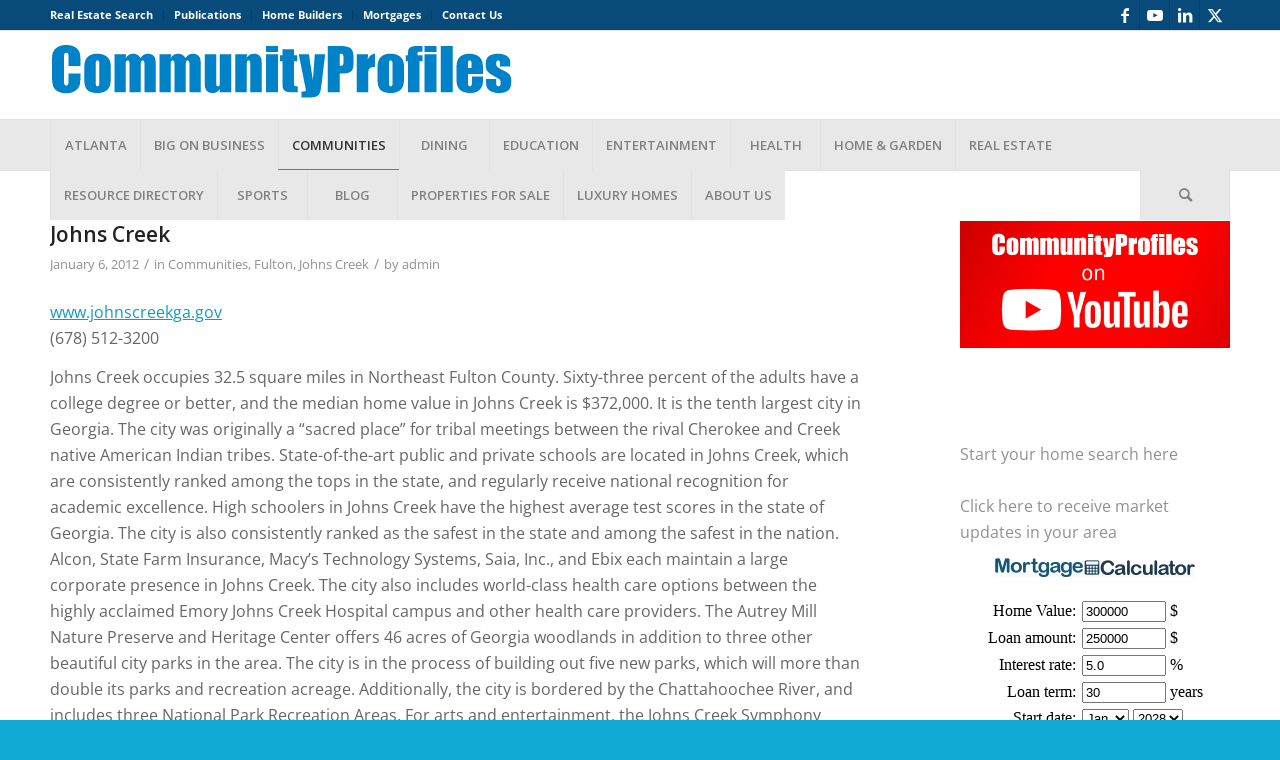

--- FILE ---
content_type: text/html; charset=UTF-8
request_url: https://atlantacommunityprofiles.com/category/johns-creek/
body_size: 36697
content:
<!DOCTYPE html>
<html lang="en-US" class="html_stretched responsive av-preloader-disabled  html_header_top html_logo_left html_bottom_nav_header html_menu_left html_slim html_header_sticky html_header_shrinking html_header_topbar_active html_mobile_menu_phone html_header_searchicon html_content_align_center html_header_unstick_top html_header_stretch_disabled html_av-submenu-hidden html_av-submenu-display-click html_av-overlay-side html_av-overlay-side-minimal html_av-submenu-noclone html_entry_id_482 av-cookies-no-cookie-consent av-no-preview av-default-lightbox html_text_menu_active av-mobile-menu-switch-default">
<head>
<meta charset="UTF-8" />
<meta name="robots" content="noindex, follow" />


<!-- mobile setting -->
<meta name="viewport" content="width=device-width, initial-scale=1">

<!-- Scripts/CSS and wp_head hook -->
<title>Johns Creek &#8211; Atlanta Community Profiles</title>
<meta name='robots' content='max-image-preview:large' />
	<style>img:is([sizes="auto" i], [sizes^="auto," i]) { contain-intrinsic-size: 3000px 1500px }</style>
	<link rel='dns-prefetch' href='//use.fontawesome.com' />
<link rel="alternate" type="application/rss+xml" title="Atlanta Community Profiles &raquo; Feed" href="https://atlantacommunityprofiles.com/feed/" />
<link rel="alternate" type="application/rss+xml" title="Atlanta Community Profiles &raquo; Comments Feed" href="https://atlantacommunityprofiles.com/comments/feed/" />
<link rel="alternate" type="application/rss+xml" title="Atlanta Community Profiles &raquo; Johns Creek Category Feed" href="https://atlantacommunityprofiles.com/category/johns-creek/feed/" />

<!-- google webfont font replacement -->

			<script type='text/javascript'>

				(function() {

					/*	check if webfonts are disabled by user setting via cookie - or user must opt in.	*/
					var html = document.getElementsByTagName('html')[0];
					var cookie_check = html.className.indexOf('av-cookies-needs-opt-in') >= 0 || html.className.indexOf('av-cookies-can-opt-out') >= 0;
					var allow_continue = true;
					var silent_accept_cookie = html.className.indexOf('av-cookies-user-silent-accept') >= 0;

					if( cookie_check && ! silent_accept_cookie )
					{
						if( ! document.cookie.match(/aviaCookieConsent/) || html.className.indexOf('av-cookies-session-refused') >= 0 )
						{
							allow_continue = false;
						}
						else
						{
							if( ! document.cookie.match(/aviaPrivacyRefuseCookiesHideBar/) )
							{
								allow_continue = false;
							}
							else if( ! document.cookie.match(/aviaPrivacyEssentialCookiesEnabled/) )
							{
								allow_continue = false;
							}
							else if( document.cookie.match(/aviaPrivacyGoogleWebfontsDisabled/) )
							{
								allow_continue = false;
							}
						}
					}

					if( allow_continue )
					{
						var f = document.createElement('link');

						f.type 	= 'text/css';
						f.rel 	= 'stylesheet';
						f.href 	= 'https://fonts.googleapis.com/css?family=Open+Sans:400,600&display=auto';
						f.id 	= 'avia-google-webfont';

						document.getElementsByTagName('head')[0].appendChild(f);
					}
				})();

			</script>
			<script type="text/javascript">
/* <![CDATA[ */
window._wpemojiSettings = {"baseUrl":"https:\/\/s.w.org\/images\/core\/emoji\/16.0.1\/72x72\/","ext":".png","svgUrl":"https:\/\/s.w.org\/images\/core\/emoji\/16.0.1\/svg\/","svgExt":".svg","source":{"concatemoji":"https:\/\/atlantacommunityprofiles.com\/wp-includes\/js\/wp-emoji-release.min.js?ver=6.8.3"}};
/*! This file is auto-generated */
!function(s,n){var o,i,e;function c(e){try{var t={supportTests:e,timestamp:(new Date).valueOf()};sessionStorage.setItem(o,JSON.stringify(t))}catch(e){}}function p(e,t,n){e.clearRect(0,0,e.canvas.width,e.canvas.height),e.fillText(t,0,0);var t=new Uint32Array(e.getImageData(0,0,e.canvas.width,e.canvas.height).data),a=(e.clearRect(0,0,e.canvas.width,e.canvas.height),e.fillText(n,0,0),new Uint32Array(e.getImageData(0,0,e.canvas.width,e.canvas.height).data));return t.every(function(e,t){return e===a[t]})}function u(e,t){e.clearRect(0,0,e.canvas.width,e.canvas.height),e.fillText(t,0,0);for(var n=e.getImageData(16,16,1,1),a=0;a<n.data.length;a++)if(0!==n.data[a])return!1;return!0}function f(e,t,n,a){switch(t){case"flag":return n(e,"\ud83c\udff3\ufe0f\u200d\u26a7\ufe0f","\ud83c\udff3\ufe0f\u200b\u26a7\ufe0f")?!1:!n(e,"\ud83c\udde8\ud83c\uddf6","\ud83c\udde8\u200b\ud83c\uddf6")&&!n(e,"\ud83c\udff4\udb40\udc67\udb40\udc62\udb40\udc65\udb40\udc6e\udb40\udc67\udb40\udc7f","\ud83c\udff4\u200b\udb40\udc67\u200b\udb40\udc62\u200b\udb40\udc65\u200b\udb40\udc6e\u200b\udb40\udc67\u200b\udb40\udc7f");case"emoji":return!a(e,"\ud83e\udedf")}return!1}function g(e,t,n,a){var r="undefined"!=typeof WorkerGlobalScope&&self instanceof WorkerGlobalScope?new OffscreenCanvas(300,150):s.createElement("canvas"),o=r.getContext("2d",{willReadFrequently:!0}),i=(o.textBaseline="top",o.font="600 32px Arial",{});return e.forEach(function(e){i[e]=t(o,e,n,a)}),i}function t(e){var t=s.createElement("script");t.src=e,t.defer=!0,s.head.appendChild(t)}"undefined"!=typeof Promise&&(o="wpEmojiSettingsSupports",i=["flag","emoji"],n.supports={everything:!0,everythingExceptFlag:!0},e=new Promise(function(e){s.addEventListener("DOMContentLoaded",e,{once:!0})}),new Promise(function(t){var n=function(){try{var e=JSON.parse(sessionStorage.getItem(o));if("object"==typeof e&&"number"==typeof e.timestamp&&(new Date).valueOf()<e.timestamp+604800&&"object"==typeof e.supportTests)return e.supportTests}catch(e){}return null}();if(!n){if("undefined"!=typeof Worker&&"undefined"!=typeof OffscreenCanvas&&"undefined"!=typeof URL&&URL.createObjectURL&&"undefined"!=typeof Blob)try{var e="postMessage("+g.toString()+"("+[JSON.stringify(i),f.toString(),p.toString(),u.toString()].join(",")+"));",a=new Blob([e],{type:"text/javascript"}),r=new Worker(URL.createObjectURL(a),{name:"wpTestEmojiSupports"});return void(r.onmessage=function(e){c(n=e.data),r.terminate(),t(n)})}catch(e){}c(n=g(i,f,p,u))}t(n)}).then(function(e){for(var t in e)n.supports[t]=e[t],n.supports.everything=n.supports.everything&&n.supports[t],"flag"!==t&&(n.supports.everythingExceptFlag=n.supports.everythingExceptFlag&&n.supports[t]);n.supports.everythingExceptFlag=n.supports.everythingExceptFlag&&!n.supports.flag,n.DOMReady=!1,n.readyCallback=function(){n.DOMReady=!0}}).then(function(){return e}).then(function(){var e;n.supports.everything||(n.readyCallback(),(e=n.source||{}).concatemoji?t(e.concatemoji):e.wpemoji&&e.twemoji&&(t(e.twemoji),t(e.wpemoji)))}))}((window,document),window._wpemojiSettings);
/* ]]> */
</script>
<link rel='stylesheet' id='avia-grid-css' href='https://atlantacommunityprofiles.com/wp-content/themes/enfold/css/grid.css?ver=5.7' type='text/css' media='all' />
<link rel='stylesheet' id='avia-base-css' href='https://atlantacommunityprofiles.com/wp-content/themes/enfold/css/base.css?ver=5.7' type='text/css' media='all' />
<link rel='stylesheet' id='avia-layout-css' href='https://atlantacommunityprofiles.com/wp-content/themes/enfold/css/layout.css?ver=5.7' type='text/css' media='all' />
<link rel='stylesheet' id='avia-module-blog-css' href='https://atlantacommunityprofiles.com/wp-content/themes/enfold/config-templatebuilder/avia-shortcodes/blog/blog.css?ver=5.7' type='text/css' media='all' />
<link rel='stylesheet' id='avia-module-postslider-css' href='https://atlantacommunityprofiles.com/wp-content/themes/enfold/config-templatebuilder/avia-shortcodes/postslider/postslider.css?ver=5.7' type='text/css' media='all' />
<link rel='stylesheet' id='avia-module-button-css' href='https://atlantacommunityprofiles.com/wp-content/themes/enfold/config-templatebuilder/avia-shortcodes/buttons/buttons.css?ver=5.7' type='text/css' media='all' />
<link rel='stylesheet' id='avia-module-buttonrow-css' href='https://atlantacommunityprofiles.com/wp-content/themes/enfold/config-templatebuilder/avia-shortcodes/buttonrow/buttonrow.css?ver=5.7' type='text/css' media='all' />
<link rel='stylesheet' id='avia-module-button-fullwidth-css' href='https://atlantacommunityprofiles.com/wp-content/themes/enfold/config-templatebuilder/avia-shortcodes/buttons_fullwidth/buttons_fullwidth.css?ver=5.7' type='text/css' media='all' />
<link rel='stylesheet' id='avia-module-comments-css' href='https://atlantacommunityprofiles.com/wp-content/themes/enfold/config-templatebuilder/avia-shortcodes/comments/comments.css?ver=5.7' type='text/css' media='all' />
<link rel='stylesheet' id='avia-module-contact-css' href='https://atlantacommunityprofiles.com/wp-content/themes/enfold/config-templatebuilder/avia-shortcodes/contact/contact.css?ver=5.7' type='text/css' media='all' />
<link rel='stylesheet' id='avia-module-slideshow-css' href='https://atlantacommunityprofiles.com/wp-content/themes/enfold/config-templatebuilder/avia-shortcodes/slideshow/slideshow.css?ver=5.7' type='text/css' media='all' />
<link rel='stylesheet' id='avia-module-gallery-css' href='https://atlantacommunityprofiles.com/wp-content/themes/enfold/config-templatebuilder/avia-shortcodes/gallery/gallery.css?ver=5.7' type='text/css' media='all' />
<link rel='stylesheet' id='avia-module-gridrow-css' href='https://atlantacommunityprofiles.com/wp-content/themes/enfold/config-templatebuilder/avia-shortcodes/grid_row/grid_row.css?ver=5.7' type='text/css' media='all' />
<link rel='stylesheet' id='avia-module-heading-css' href='https://atlantacommunityprofiles.com/wp-content/themes/enfold/config-templatebuilder/avia-shortcodes/heading/heading.css?ver=5.7' type='text/css' media='all' />
<link rel='stylesheet' id='avia-module-hr-css' href='https://atlantacommunityprofiles.com/wp-content/themes/enfold/config-templatebuilder/avia-shortcodes/hr/hr.css?ver=5.7' type='text/css' media='all' />
<link rel='stylesheet' id='avia-module-image-css' href='https://atlantacommunityprofiles.com/wp-content/themes/enfold/config-templatebuilder/avia-shortcodes/image/image.css?ver=5.7' type='text/css' media='all' />
<link rel='stylesheet' id='avia-module-masonry-css' href='https://atlantacommunityprofiles.com/wp-content/themes/enfold/config-templatebuilder/avia-shortcodes/masonry_entries/masonry_entries.css?ver=5.7' type='text/css' media='all' />
<link rel='stylesheet' id='avia-siteloader-css' href='https://atlantacommunityprofiles.com/wp-content/themes/enfold/css/avia-snippet-site-preloader.css?ver=5.7' type='text/css' media='all' />
<link rel='stylesheet' id='avia-module-social-css' href='https://atlantacommunityprofiles.com/wp-content/themes/enfold/config-templatebuilder/avia-shortcodes/social_share/social_share.css?ver=5.7' type='text/css' media='all' />
<link rel='stylesheet' id='avia-module-tabs-css' href='https://atlantacommunityprofiles.com/wp-content/themes/enfold/config-templatebuilder/avia-shortcodes/tabs/tabs.css?ver=5.7' type='text/css' media='all' />
<link rel='stylesheet' id='avia-module-video-css' href='https://atlantacommunityprofiles.com/wp-content/themes/enfold/config-templatebuilder/avia-shortcodes/video/video.css?ver=5.7' type='text/css' media='all' />
<link rel='stylesheet' id='ayecode-ui-css' href='https://atlantacommunityprofiles.com/wp-content/plugins/geodirectory/vendor/ayecode/wp-ayecode-ui/assets/css/ayecode-ui-compatibility.css?ver=0.2.42' type='text/css' media='all' />
<style id='ayecode-ui-inline-css' type='text/css'>
body.modal-open #wpadminbar{z-index:999}.embed-responsive-16by9 .fluid-width-video-wrapper{padding:0!important;position:initial}
</style>
<style id='wp-emoji-styles-inline-css' type='text/css'>

	img.wp-smiley, img.emoji {
		display: inline !important;
		border: none !important;
		box-shadow: none !important;
		height: 1em !important;
		width: 1em !important;
		margin: 0 0.07em !important;
		vertical-align: -0.1em !important;
		background: none !important;
		padding: 0 !important;
	}
</style>
<link rel='stylesheet' id='wp-block-library-css' href='https://atlantacommunityprofiles.com/wp-includes/css/dist/block-library/style.min.css?ver=6.8.3' type='text/css' media='all' />
<style id='global-styles-inline-css' type='text/css'>
:root{--wp--preset--aspect-ratio--square: 1;--wp--preset--aspect-ratio--4-3: 4/3;--wp--preset--aspect-ratio--3-4: 3/4;--wp--preset--aspect-ratio--3-2: 3/2;--wp--preset--aspect-ratio--2-3: 2/3;--wp--preset--aspect-ratio--16-9: 16/9;--wp--preset--aspect-ratio--9-16: 9/16;--wp--preset--color--black: #000000;--wp--preset--color--cyan-bluish-gray: #abb8c3;--wp--preset--color--white: #ffffff;--wp--preset--color--pale-pink: #f78da7;--wp--preset--color--vivid-red: #cf2e2e;--wp--preset--color--luminous-vivid-orange: #ff6900;--wp--preset--color--luminous-vivid-amber: #fcb900;--wp--preset--color--light-green-cyan: #7bdcb5;--wp--preset--color--vivid-green-cyan: #00d084;--wp--preset--color--pale-cyan-blue: #8ed1fc;--wp--preset--color--vivid-cyan-blue: #0693e3;--wp--preset--color--vivid-purple: #9b51e0;--wp--preset--color--metallic-red: #b02b2c;--wp--preset--color--maximum-yellow-red: #edae44;--wp--preset--color--yellow-sun: #eeee22;--wp--preset--color--palm-leaf: #83a846;--wp--preset--color--aero: #7bb0e7;--wp--preset--color--old-lavender: #745f7e;--wp--preset--color--steel-teal: #5f8789;--wp--preset--color--raspberry-pink: #d65799;--wp--preset--color--medium-turquoise: #4ecac2;--wp--preset--gradient--vivid-cyan-blue-to-vivid-purple: linear-gradient(135deg,rgba(6,147,227,1) 0%,rgb(155,81,224) 100%);--wp--preset--gradient--light-green-cyan-to-vivid-green-cyan: linear-gradient(135deg,rgb(122,220,180) 0%,rgb(0,208,130) 100%);--wp--preset--gradient--luminous-vivid-amber-to-luminous-vivid-orange: linear-gradient(135deg,rgba(252,185,0,1) 0%,rgba(255,105,0,1) 100%);--wp--preset--gradient--luminous-vivid-orange-to-vivid-red: linear-gradient(135deg,rgba(255,105,0,1) 0%,rgb(207,46,46) 100%);--wp--preset--gradient--very-light-gray-to-cyan-bluish-gray: linear-gradient(135deg,rgb(238,238,238) 0%,rgb(169,184,195) 100%);--wp--preset--gradient--cool-to-warm-spectrum: linear-gradient(135deg,rgb(74,234,220) 0%,rgb(151,120,209) 20%,rgb(207,42,186) 40%,rgb(238,44,130) 60%,rgb(251,105,98) 80%,rgb(254,248,76) 100%);--wp--preset--gradient--blush-light-purple: linear-gradient(135deg,rgb(255,206,236) 0%,rgb(152,150,240) 100%);--wp--preset--gradient--blush-bordeaux: linear-gradient(135deg,rgb(254,205,165) 0%,rgb(254,45,45) 50%,rgb(107,0,62) 100%);--wp--preset--gradient--luminous-dusk: linear-gradient(135deg,rgb(255,203,112) 0%,rgb(199,81,192) 50%,rgb(65,88,208) 100%);--wp--preset--gradient--pale-ocean: linear-gradient(135deg,rgb(255,245,203) 0%,rgb(182,227,212) 50%,rgb(51,167,181) 100%);--wp--preset--gradient--electric-grass: linear-gradient(135deg,rgb(202,248,128) 0%,rgb(113,206,126) 100%);--wp--preset--gradient--midnight: linear-gradient(135deg,rgb(2,3,129) 0%,rgb(40,116,252) 100%);--wp--preset--font-size--small: 1rem;--wp--preset--font-size--medium: 1.125rem;--wp--preset--font-size--large: 1.75rem;--wp--preset--font-size--x-large: clamp(1.75rem, 3vw, 2.25rem);--wp--preset--spacing--20: 0.44rem;--wp--preset--spacing--30: 0.67rem;--wp--preset--spacing--40: 1rem;--wp--preset--spacing--50: 1.5rem;--wp--preset--spacing--60: 2.25rem;--wp--preset--spacing--70: 3.38rem;--wp--preset--spacing--80: 5.06rem;--wp--preset--shadow--natural: 6px 6px 9px rgba(0, 0, 0, 0.2);--wp--preset--shadow--deep: 12px 12px 50px rgba(0, 0, 0, 0.4);--wp--preset--shadow--sharp: 6px 6px 0px rgba(0, 0, 0, 0.2);--wp--preset--shadow--outlined: 6px 6px 0px -3px rgba(255, 255, 255, 1), 6px 6px rgba(0, 0, 0, 1);--wp--preset--shadow--crisp: 6px 6px 0px rgba(0, 0, 0, 1);}:root { --wp--style--global--content-size: 800px;--wp--style--global--wide-size: 1130px; }:where(body) { margin: 0; }.wp-site-blocks > .alignleft { float: left; margin-right: 2em; }.wp-site-blocks > .alignright { float: right; margin-left: 2em; }.wp-site-blocks > .aligncenter { justify-content: center; margin-left: auto; margin-right: auto; }:where(.is-layout-flex){gap: 0.5em;}:where(.is-layout-grid){gap: 0.5em;}.is-layout-flow > .alignleft{float: left;margin-inline-start: 0;margin-inline-end: 2em;}.is-layout-flow > .alignright{float: right;margin-inline-start: 2em;margin-inline-end: 0;}.is-layout-flow > .aligncenter{margin-left: auto !important;margin-right: auto !important;}.is-layout-constrained > .alignleft{float: left;margin-inline-start: 0;margin-inline-end: 2em;}.is-layout-constrained > .alignright{float: right;margin-inline-start: 2em;margin-inline-end: 0;}.is-layout-constrained > .aligncenter{margin-left: auto !important;margin-right: auto !important;}.is-layout-constrained > :where(:not(.alignleft):not(.alignright):not(.alignfull)){max-width: var(--wp--style--global--content-size);margin-left: auto !important;margin-right: auto !important;}.is-layout-constrained > .alignwide{max-width: var(--wp--style--global--wide-size);}body .is-layout-flex{display: flex;}.is-layout-flex{flex-wrap: wrap;align-items: center;}.is-layout-flex > :is(*, div){margin: 0;}body .is-layout-grid{display: grid;}.is-layout-grid > :is(*, div){margin: 0;}body{padding-top: 0px;padding-right: 0px;padding-bottom: 0px;padding-left: 0px;}a:where(:not(.wp-element-button)){text-decoration: underline;}:root :where(.wp-element-button, .wp-block-button__link){background-color: #32373c;border-width: 0;color: #fff;font-family: inherit;font-size: inherit;line-height: inherit;padding: calc(0.667em + 2px) calc(1.333em + 2px);text-decoration: none;}.has-black-color{color: var(--wp--preset--color--black) !important;}.has-cyan-bluish-gray-color{color: var(--wp--preset--color--cyan-bluish-gray) !important;}.has-white-color{color: var(--wp--preset--color--white) !important;}.has-pale-pink-color{color: var(--wp--preset--color--pale-pink) !important;}.has-vivid-red-color{color: var(--wp--preset--color--vivid-red) !important;}.has-luminous-vivid-orange-color{color: var(--wp--preset--color--luminous-vivid-orange) !important;}.has-luminous-vivid-amber-color{color: var(--wp--preset--color--luminous-vivid-amber) !important;}.has-light-green-cyan-color{color: var(--wp--preset--color--light-green-cyan) !important;}.has-vivid-green-cyan-color{color: var(--wp--preset--color--vivid-green-cyan) !important;}.has-pale-cyan-blue-color{color: var(--wp--preset--color--pale-cyan-blue) !important;}.has-vivid-cyan-blue-color{color: var(--wp--preset--color--vivid-cyan-blue) !important;}.has-vivid-purple-color{color: var(--wp--preset--color--vivid-purple) !important;}.has-metallic-red-color{color: var(--wp--preset--color--metallic-red) !important;}.has-maximum-yellow-red-color{color: var(--wp--preset--color--maximum-yellow-red) !important;}.has-yellow-sun-color{color: var(--wp--preset--color--yellow-sun) !important;}.has-palm-leaf-color{color: var(--wp--preset--color--palm-leaf) !important;}.has-aero-color{color: var(--wp--preset--color--aero) !important;}.has-old-lavender-color{color: var(--wp--preset--color--old-lavender) !important;}.has-steel-teal-color{color: var(--wp--preset--color--steel-teal) !important;}.has-raspberry-pink-color{color: var(--wp--preset--color--raspberry-pink) !important;}.has-medium-turquoise-color{color: var(--wp--preset--color--medium-turquoise) !important;}.has-black-background-color{background-color: var(--wp--preset--color--black) !important;}.has-cyan-bluish-gray-background-color{background-color: var(--wp--preset--color--cyan-bluish-gray) !important;}.has-white-background-color{background-color: var(--wp--preset--color--white) !important;}.has-pale-pink-background-color{background-color: var(--wp--preset--color--pale-pink) !important;}.has-vivid-red-background-color{background-color: var(--wp--preset--color--vivid-red) !important;}.has-luminous-vivid-orange-background-color{background-color: var(--wp--preset--color--luminous-vivid-orange) !important;}.has-luminous-vivid-amber-background-color{background-color: var(--wp--preset--color--luminous-vivid-amber) !important;}.has-light-green-cyan-background-color{background-color: var(--wp--preset--color--light-green-cyan) !important;}.has-vivid-green-cyan-background-color{background-color: var(--wp--preset--color--vivid-green-cyan) !important;}.has-pale-cyan-blue-background-color{background-color: var(--wp--preset--color--pale-cyan-blue) !important;}.has-vivid-cyan-blue-background-color{background-color: var(--wp--preset--color--vivid-cyan-blue) !important;}.has-vivid-purple-background-color{background-color: var(--wp--preset--color--vivid-purple) !important;}.has-metallic-red-background-color{background-color: var(--wp--preset--color--metallic-red) !important;}.has-maximum-yellow-red-background-color{background-color: var(--wp--preset--color--maximum-yellow-red) !important;}.has-yellow-sun-background-color{background-color: var(--wp--preset--color--yellow-sun) !important;}.has-palm-leaf-background-color{background-color: var(--wp--preset--color--palm-leaf) !important;}.has-aero-background-color{background-color: var(--wp--preset--color--aero) !important;}.has-old-lavender-background-color{background-color: var(--wp--preset--color--old-lavender) !important;}.has-steel-teal-background-color{background-color: var(--wp--preset--color--steel-teal) !important;}.has-raspberry-pink-background-color{background-color: var(--wp--preset--color--raspberry-pink) !important;}.has-medium-turquoise-background-color{background-color: var(--wp--preset--color--medium-turquoise) !important;}.has-black-border-color{border-color: var(--wp--preset--color--black) !important;}.has-cyan-bluish-gray-border-color{border-color: var(--wp--preset--color--cyan-bluish-gray) !important;}.has-white-border-color{border-color: var(--wp--preset--color--white) !important;}.has-pale-pink-border-color{border-color: var(--wp--preset--color--pale-pink) !important;}.has-vivid-red-border-color{border-color: var(--wp--preset--color--vivid-red) !important;}.has-luminous-vivid-orange-border-color{border-color: var(--wp--preset--color--luminous-vivid-orange) !important;}.has-luminous-vivid-amber-border-color{border-color: var(--wp--preset--color--luminous-vivid-amber) !important;}.has-light-green-cyan-border-color{border-color: var(--wp--preset--color--light-green-cyan) !important;}.has-vivid-green-cyan-border-color{border-color: var(--wp--preset--color--vivid-green-cyan) !important;}.has-pale-cyan-blue-border-color{border-color: var(--wp--preset--color--pale-cyan-blue) !important;}.has-vivid-cyan-blue-border-color{border-color: var(--wp--preset--color--vivid-cyan-blue) !important;}.has-vivid-purple-border-color{border-color: var(--wp--preset--color--vivid-purple) !important;}.has-metallic-red-border-color{border-color: var(--wp--preset--color--metallic-red) !important;}.has-maximum-yellow-red-border-color{border-color: var(--wp--preset--color--maximum-yellow-red) !important;}.has-yellow-sun-border-color{border-color: var(--wp--preset--color--yellow-sun) !important;}.has-palm-leaf-border-color{border-color: var(--wp--preset--color--palm-leaf) !important;}.has-aero-border-color{border-color: var(--wp--preset--color--aero) !important;}.has-old-lavender-border-color{border-color: var(--wp--preset--color--old-lavender) !important;}.has-steel-teal-border-color{border-color: var(--wp--preset--color--steel-teal) !important;}.has-raspberry-pink-border-color{border-color: var(--wp--preset--color--raspberry-pink) !important;}.has-medium-turquoise-border-color{border-color: var(--wp--preset--color--medium-turquoise) !important;}.has-vivid-cyan-blue-to-vivid-purple-gradient-background{background: var(--wp--preset--gradient--vivid-cyan-blue-to-vivid-purple) !important;}.has-light-green-cyan-to-vivid-green-cyan-gradient-background{background: var(--wp--preset--gradient--light-green-cyan-to-vivid-green-cyan) !important;}.has-luminous-vivid-amber-to-luminous-vivid-orange-gradient-background{background: var(--wp--preset--gradient--luminous-vivid-amber-to-luminous-vivid-orange) !important;}.has-luminous-vivid-orange-to-vivid-red-gradient-background{background: var(--wp--preset--gradient--luminous-vivid-orange-to-vivid-red) !important;}.has-very-light-gray-to-cyan-bluish-gray-gradient-background{background: var(--wp--preset--gradient--very-light-gray-to-cyan-bluish-gray) !important;}.has-cool-to-warm-spectrum-gradient-background{background: var(--wp--preset--gradient--cool-to-warm-spectrum) !important;}.has-blush-light-purple-gradient-background{background: var(--wp--preset--gradient--blush-light-purple) !important;}.has-blush-bordeaux-gradient-background{background: var(--wp--preset--gradient--blush-bordeaux) !important;}.has-luminous-dusk-gradient-background{background: var(--wp--preset--gradient--luminous-dusk) !important;}.has-pale-ocean-gradient-background{background: var(--wp--preset--gradient--pale-ocean) !important;}.has-electric-grass-gradient-background{background: var(--wp--preset--gradient--electric-grass) !important;}.has-midnight-gradient-background{background: var(--wp--preset--gradient--midnight) !important;}.has-small-font-size{font-size: var(--wp--preset--font-size--small) !important;}.has-medium-font-size{font-size: var(--wp--preset--font-size--medium) !important;}.has-large-font-size{font-size: var(--wp--preset--font-size--large) !important;}.has-x-large-font-size{font-size: var(--wp--preset--font-size--x-large) !important;}
:where(.wp-block-post-template.is-layout-flex){gap: 1.25em;}:where(.wp-block-post-template.is-layout-grid){gap: 1.25em;}
:where(.wp-block-columns.is-layout-flex){gap: 2em;}:where(.wp-block-columns.is-layout-grid){gap: 2em;}
:root :where(.wp-block-pullquote){font-size: 1.5em;line-height: 1.6;}
</style>
<link rel='stylesheet' id='es-select2-css' href='https://atlantacommunityprofiles.com/wp-content/plugins/estatik/common/select2/select2.min.css?ver=4.2.0' type='text/css' media='all' />
<link rel='stylesheet' id='es-datetime-picker-css' href='https://atlantacommunityprofiles.com/wp-content/plugins/estatik/includes/classes/framework/assets/css/jquery.datetimepicker.min.css' type='text/css' media='all' />
<link rel='stylesheet' id='es-slick-css' href='https://atlantacommunityprofiles.com/wp-content/plugins/estatik/common/slick/slick.min.css?ver=4.2.0' type='text/css' media='all' />
<link rel='stylesheet' id='es-magnific-css' href='https://atlantacommunityprofiles.com/wp-content/plugins/estatik/common/magnific-popup/magnific-popup.min.css?ver=4.2.0' type='text/css' media='all' />
<link rel='stylesheet' id='es-frontend-css' href='https://atlantacommunityprofiles.com/wp-content/plugins/estatik/public/css/public.min.css?ver=4.2.0' type='text/css' media='all' />
<style id='es-frontend-inline-css' type='text/css'>
@font-face {font-family: 'Lato'; font-style: normal; font-weight: 300; src: url(https://atlantacommunityprofiles.com/wp-content/uploads/2011/11/S6u9w4BMUTPHh7USew-FGC_p9dw.ttf) format('woff2'); font-display: swap;}@font-face {font-family: 'Lato'; font-style: normal; font-weight: 400; src: url(https://atlantacommunityprofiles.com/wp-content/uploads/2011/11/S6uyw4BMUTPHvxk6XweuBCY.ttf) format('woff2'); font-display: swap;}@font-face {font-family: 'Lato'; font-style: normal; font-weight: 700; src: url(https://atlantacommunityprofiles.com/wp-content/uploads/2011/11/S6u9w4BMUTPHh6UVew-FGC_p9dw.ttf) format('woff2'); font-display: swap;}@font-face {font-family: 'Open Sans'; font-style: normal; font-weight: 300; src: url(https://atlantacommunityprofiles.com/wp-content/uploads/2011/11/memSYaGs126MiZpBA-UvWbX2vVnXBbObj2OVZyOOSr4dVJWUgsiH0C4nY1M2xLER.ttf) format('woff2'); font-display: swap;}@font-face {font-family: 'Open Sans'; font-style: normal; font-weight: 400; src: url(https://atlantacommunityprofiles.com/wp-content/uploads/2011/11/memSYaGs126MiZpBA-UvWbX2vVnXBbObj2OVZyOOSr4dVJWUgsjZ0C4nY1M2xLER.ttf) format('woff2'); font-display: swap;}@font-face {font-family: 'Open Sans'; font-style: normal; font-weight: 700; src: url(https://atlantacommunityprofiles.com/wp-content/uploads/2011/11/memSYaGs126MiZpBA-UvWbX2vVnXBbObj2OVZyOOSr4dVJWUgsg-1y4nY1M2xLER.ttf) format('woff2'); font-display: swap;}

        .es-btn.es-btn--primary, .es-btn--primary[type=submit], button.es-btn--primary, a.es-btn--primary {
            border-color: #5cc0ff;
        }
        
        .es-price-marker--active:after {
            border-top-color: #5cc0ff;
        }
        
        .es-btn.es-btn--primary:not(.es-btn--bordered):not(:hover):not(:active),
        .es-btn.es-btn--primary:not(.es-btn--bordered):hover,
        .es-price-marker--active,
        .xdsoft_datetimepicker .xdsoft_calendar td.xdsoft_default, .xdsoft_datetimepicker .xdsoft_calendar td.xdsoft_current, .xdsoft_datetimepicker .xdsoft_timepicker .xdsoft_time_box>div>div.xdsoft_current {
            background-color: #5cc0ff;
        }
        
        .es-btn.es-btn--primary.es-btn--bordered,
        .es-btn.es-btn--active .es-icon.es-icon_heart,
        .es-wishlist-link.es-wishlist-link--active .es-icon {
            color: #5cc0ff;
        }
        
        button.es-btn--secondary:disabled, .es-btn.es-btn--secondary, .es-btn--secondary[type=submit], button.es-btn--secondary, a.es-btn--secondary {
            border-color: #1365a4;
        }
        
        .es-secondary-bg {
            background-color: #1365a4;
        }
        
        .es-primary-bg {
            background-color: #5cc0ff;
        }
        
        
        .es-btn.es-btn--secondary:not(.es-btn--bordered), .es-field .select2 .select2-selection__choice {
            background-color: #1365a4;
        }
        
        .xdsoft_datetimepicker .xdsoft_calendar td:hover, .xdsoft_datetimepicker .xdsoft_timepicker .xdsoft_time_box>div>div:hover {
            background-color: #1365a4!important;
        }
        
        .es-btn.es-btn--secondary.es-btn--bordered, 
        .es-btn.es-btn--icon:hover:not([disabled]):not(.es-btn--disabled):not(.es-btn--primary) .es-icon,
        .xdsoft_datetimepicker .xdsoft_calendar td.xdsoft_today,
        .es-property-field--post_content .es-property-field__value a,
        .es-dymanic-content a,
        .es-hit-limit a, button.es-slick-arrow:not(.slick-disabled):hover {
            color: #1365a4;
            background-color: transparent;
        }
        
        .es-btn.es-btn--default:hover:not([disabled]):not(.es-btn--disabled), .es-listing__terms a:hover {
            color: #1365a4;
        }
        
        .es-btn:hover:not([disabled]):not(.es-btn--disabled) .es-icon.es-icon_heart, .entity-box__delete:hover {
            color: #5cc0ff!important;
        }
        
        .es-select2__dropdown .select2-results__option--highlighted[aria-selected],
        .es-field.es-field--checkbox input:checked, .widget .es-field.es-field--checkbox input:checked,
        .es-field.es-field--radio input:checked, .es-bg-secondary,
        .es-property-management--form .es-tabs__nav li:hover .es-tabs__numeric,
        .es-property-management--form .es-tabs__nav li.active .es-tabs__numeric {
            background-color: #1365a4;
        }
        
        .es-pagination ul li a.page-numbers:hover {
            border: 2px solid #1365a4;
            color: #1365a4;
        }

        .es-field--radio-item-bordered:hover input + label, .es-field--checkbox-item-bordered:hover input + label {
            border-color:rgba(19, 101, 164, 0.4);
        }

        .es-field--radio-item-bordered input:checked + label,
        .widget .es-field--radio-item-bordered input:checked + label,
        .es-field--checkbox-item-bordered input:checked + label,
        .widget .es-field--checkbox-item-bordered input:checked + label,
        .es-field.es-field--checkbox input:checked,
        .es-field.es-field--radio input:checked,
        body .es-field textarea:focus, body .es-field.es-field--select select:focus, body .es-field input[type=email]:focus, body .es-field input[type=text]:focus, body .es-field input[type=password]:focus, body .es-field input[type=number]:focus {
            border-color:#1365a4;
        }

        .es-field--radio-item-bordered input:checked + label .es-icon,
        .es-field--checkbox-item-bordered input:checked + label .es-icon,
        .es-field a.es-field__show-more,
        .es-section__content p a,
        .es-secondary-color,
        a.es-secondary-color:active,
        a.es-secondary-color:hover,
        a.es-secondary-color,
        .es-profile__menu a:hover,
        .widget .es-secondary-color,
         a.es-secondary-color,
         a.es-secondary-color.es-toggle-pwd,
         a.es-secondary-color-hover:hover,
        .es-property-field__value a:hover,
        .es-agent-field__value a,
        .es-privacy-policy-container a,
        .es-auth a:not(.es-btn),
        .es-powered a,
        .es-preferred-contact--whatsapp a {
            color:#1365a4;
        }.es-listing__meta-bedrooms path {fill: #DADADA}.es-listing__meta-bathrooms path {fill: #DADADA}.es-listing__meta-area path {fill: #DADADA}.es-media, .es-file, .es-listing, .es-agent-single, .es-agency-single, .es-widget-wrap *:not(.es-icon):not(.fa):not(.heading-font),
            .es-select2__dropdown, .es-single, .es-btn, button.es-btn[disabled]:hover .mfp-wrap.es-property-magnific,
            .es-field input, .es-field select, .es-field textarea, .es-magnific-popup:not(.es-icon),
            .es-magnific-popup:not(.fa), .es-listings-filter, .es-search, .content-font, .es-profile,
            .es-property-magnific .mfp-counter, .es-property-magnific .mfp-title,
            .xdsoft_datetimepicker, .es-component, .es-auth, .es-entity, .es-entities--grid .es-entity .es-entity__title,
            .es-review-form, .es-review-form .es-field__label, .es-field .es-field__strlen, .es-entities-list {
                font-family: 'Open Sans', sans-serif;
            }
            .es-listing h1, .es-listing h2, .es-listing h3, .es-listing h4, .es-listing h5, .es-listing h6,
            .es-search h2, .es-search h3, .es-search h4, .es-search h5, .es-search h6, .heading-font,
            .es-price, .es-property-section .es-property-section__title,
            .es-entity-section__title,
            .widget .es-widget-wrap .es-widget__title, .es-widget__title,
            .es-magnific-popup h1, .es-magnific-popup h2, .es-magnific-popup h3, .es-magnific-popup h4,
            .es-magnific-popup h5, .es-magnific-popup h6, .es-entity .es-entity__title,
            .es-review-form h3.es-review-form__title {
                font-family: 'Lato';
            }
            
</style>
<link rel='stylesheet' id='wp-components-css' href='https://atlantacommunityprofiles.com/wp-includes/css/dist/components/style.min.css?ver=6.8.3' type='text/css' media='all' />
<link rel='stylesheet' id='godaddy-styles-css' href='https://atlantacommunityprofiles.com/wp-content/mu-plugins/vendor/wpex/godaddy-launch/includes/Dependencies/GoDaddy/Styles/build/latest.css?ver=2.0.2' type='text/css' media='all' />
<link rel='stylesheet' id='avia-scs-css' href='https://atlantacommunityprofiles.com/wp-content/themes/enfold/css/shortcodes.css?ver=5.7' type='text/css' media='all' />
<link rel='stylesheet' id='avia-fold-unfold-css' href='https://atlantacommunityprofiles.com/wp-content/themes/enfold/css/avia-snippet-fold-unfold.css?ver=5.7' type='text/css' media='all' />
<link rel='stylesheet' id='avia-popup-css-css' href='https://atlantacommunityprofiles.com/wp-content/themes/enfold/js/aviapopup/magnific-popup.min.css?ver=5.7' type='text/css' media='screen' />
<link rel='stylesheet' id='avia-lightbox-css' href='https://atlantacommunityprofiles.com/wp-content/themes/enfold/css/avia-snippet-lightbox.css?ver=5.7' type='text/css' media='screen' />
<link rel='stylesheet' id='avia-widget-css-css' href='https://atlantacommunityprofiles.com/wp-content/themes/enfold/css/avia-snippet-widget.css?ver=5.7' type='text/css' media='screen' />
<link rel='stylesheet' id='avia-dynamic-css' href='https://atlantacommunityprofiles.com/wp-content/uploads/dynamic_avia/enfold.css?ver=697073eb516c5' type='text/css' media='all' />
<link rel='stylesheet' id='avia-custom-css' href='https://atlantacommunityprofiles.com/wp-content/themes/enfold/css/custom.css?ver=5.7' type='text/css' media='all' />
<link rel='stylesheet' id='avia-gravity-css' href='https://atlantacommunityprofiles.com/wp-content/themes/enfold/config-gravityforms/gravity-mod.css?ver=5.7' type='text/css' media='screen' />
<link rel='stylesheet' id='font-awesome-css' href='https://use.fontawesome.com/releases/v6.7.2/css/all.css?wpfas=true' type='text/css' media='all' />
<script type="text/javascript" src="https://atlantacommunityprofiles.com/wp-includes/js/jquery/jquery.min.js?ver=3.7.1" id="jquery-core-js"></script>
<script type="text/javascript" id="jquery-core-js-after">
/* <![CDATA[ */
window.gdSetMap = window.gdSetMap || 'osm';window.gdLoadMap = window.gdLoadMap || '';
/* ]]> */
</script>
<script type="text/javascript" src="https://atlantacommunityprofiles.com/wp-includes/js/jquery/jquery-migrate.min.js?ver=3.4.1" id="jquery-migrate-js"></script>
<script type="text/javascript" id="jquery-js-after">
/* <![CDATA[ */
window.gdSetMap = window.gdSetMap || 'osm';window.gdLoadMap = window.gdLoadMap || '';
/* ]]> */
</script>
<script type="text/javascript" src="https://atlantacommunityprofiles.com/wp-content/plugins/geodirectory/vendor/ayecode/wp-ayecode-ui/assets/js/bootstrap.bundle.min.js?ver=0.2.42" id="bootstrap-js-bundle-js"></script>
<script type="text/javascript" id="bootstrap-js-bundle-js-after">
/* <![CDATA[ */
function aui_init_greedy_nav(){jQuery('nav.greedy').each(function(i,obj){if(jQuery(this).hasClass("being-greedy")){return true}jQuery(this).addClass('navbar-expand');var $vlinks='';var $dDownClass='';if(jQuery(this).find('.navbar-nav').length){if(jQuery(this).find('.navbar-nav').hasClass("being-greedy")){return true}$vlinks=jQuery(this).find('.navbar-nav').addClass("being-greedy w-100").removeClass('overflow-hidden')}else if(jQuery(this).find('.nav').length){if(jQuery(this).find('.nav').hasClass("being-greedy")){return true}$vlinks=jQuery(this).find('.nav').addClass("being-greedy w-100").removeClass('overflow-hidden');$dDownClass=' mt-2 '}else{return false}jQuery($vlinks).append('<li class="nav-item list-unstyled ml-auto greedy-btn d-none dropdown ">'+'<a href="javascript:void(0)" data-toggle="dropdown" class="nav-link"><i class="fas fa-ellipsis-h"></i> <span class="greedy-count badge badge-dark badge-pill"></span></a>'+'<ul class="greedy-links dropdown-menu  dropdown-menu-right '+$dDownClass+'"></ul>'+'</li>');var $hlinks=jQuery(this).find('.greedy-links');var $btn=jQuery(this).find('.greedy-btn');var numOfItems=0;var totalSpace=0;var closingTime=1000;var breakWidths=[];$vlinks.children().outerWidth(function(i,w){totalSpace+=w;numOfItems+=1;breakWidths.push(totalSpace)});var availableSpace,numOfVisibleItems,requiredSpace,buttonSpace,timer;function check(){buttonSpace=$btn.width();availableSpace=$vlinks.width()-10;numOfVisibleItems=$vlinks.children().length;requiredSpace=breakWidths[numOfVisibleItems-1];if(numOfVisibleItems>1&&requiredSpace>availableSpace){$vlinks.children().last().prev().prependTo($hlinks);numOfVisibleItems-=1;check()}else if(availableSpace>breakWidths[numOfVisibleItems]){$hlinks.children().first().insertBefore($btn);numOfVisibleItems+=1;check()}jQuery($btn).find(".greedy-count").html(numOfItems-numOfVisibleItems);if(numOfVisibleItems===numOfItems){$btn.addClass('d-none')}else $btn.removeClass('d-none')}jQuery(window).on("resize",function(){check()});check()})}function aui_select2_locale(){var aui_select2_params={"i18n_select_state_text":"Select an option\u2026","i18n_no_matches":"No matches found","i18n_ajax_error":"Loading failed","i18n_input_too_short_1":"Please enter 1 or more characters","i18n_input_too_short_n":"Please enter %item% or more characters","i18n_input_too_long_1":"Please delete 1 character","i18n_input_too_long_n":"Please delete %item% characters","i18n_selection_too_long_1":"You can only select 1 item","i18n_selection_too_long_n":"You can only select %item% items","i18n_load_more":"Loading more results\u2026","i18n_searching":"Searching\u2026"};return{language:{errorLoading:function(){return aui_select2_params.i18n_searching},inputTooLong:function(args){var overChars=args.input.length-args.maximum;if(1===overChars){return aui_select2_params.i18n_input_too_long_1}return aui_select2_params.i18n_input_too_long_n.replace('%item%',overChars)},inputTooShort:function(args){var remainingChars=args.minimum-args.input.length;if(1===remainingChars){return aui_select2_params.i18n_input_too_short_1}return aui_select2_params.i18n_input_too_short_n.replace('%item%',remainingChars)},loadingMore:function(){return aui_select2_params.i18n_load_more},maximumSelected:function(args){if(args.maximum===1){return aui_select2_params.i18n_selection_too_long_1}return aui_select2_params.i18n_selection_too_long_n.replace('%item%',args.maximum)},noResults:function(){return aui_select2_params.i18n_no_matches},searching:function(){return aui_select2_params.i18n_searching}}}}function aui_init_select2(){var select2_args=jQuery.extend({},aui_select2_locale());jQuery("select.aui-select2").each(function(){if(!jQuery(this).hasClass("select2-hidden-accessible")){jQuery(this).select2(select2_args)}})}function aui_time_ago(selector){var aui_timeago_params={"prefix_ago":"","suffix_ago":" ago","prefix_after":"after ","suffix_after":"","seconds":"less than a minute","minute":"about a minute","minutes":"%d minutes","hour":"about an hour","hours":"about %d hours","day":"a day","days":"%d days","month":"about a month","months":"%d months","year":"about a year","years":"%d years"};var templates={prefix:aui_timeago_params.prefix_ago,suffix:aui_timeago_params.suffix_ago,seconds:aui_timeago_params.seconds,minute:aui_timeago_params.minute,minutes:aui_timeago_params.minutes,hour:aui_timeago_params.hour,hours:aui_timeago_params.hours,day:aui_timeago_params.day,days:aui_timeago_params.days,month:aui_timeago_params.month,months:aui_timeago_params.months,year:aui_timeago_params.year,years:aui_timeago_params.years};var template=function(t,n){return templates[t]&&templates[t].replace(/%d/i,Math.abs(Math.round(n)))};var timer=function(time){if(!time)return;time=time.replace(/\.\d+/,"");time=time.replace(/-/,"/").replace(/-/,"/");time=time.replace(/T/," ").replace(/Z/," UTC");time=time.replace(/([\+\-]\d\d)\:?(\d\d)/," $1$2");time=new Date(time*1000||time);var now=new Date();var seconds=((now.getTime()-time)*.001)>>0;var minutes=seconds/60;var hours=minutes/60;var days=hours/24;var years=days/365;return templates.prefix+(seconds<45&&template('seconds',seconds)||seconds<90&&template('minute',1)||minutes<45&&template('minutes',minutes)||minutes<90&&template('hour',1)||hours<24&&template('hours',hours)||hours<42&&template('day',1)||days<30&&template('days',days)||days<45&&template('month',1)||days<365&&template('months',days/30)||years<1.5&&template('year',1)||template('years',years))+templates.suffix};var elements=document.getElementsByClassName(selector);if(selector&&elements&&elements.length){for(var i in elements){var $el=elements[i];if(typeof $el==='object'){$el.innerHTML='<i class="far fa-clock"></i> '+timer($el.getAttribute('title')||$el.getAttribute('datetime'))}}}setTimeout(function(){aui_time_ago(selector)},60000)}function aui_init_tooltips(){jQuery('[data-toggle="tooltip"]').tooltip();jQuery('[data-toggle="popover"]').popover();jQuery('[data-toggle="popover-html"]').popover({html:true});jQuery('[data-toggle="popover"],[data-toggle="popover-html"]').on('inserted.bs.popover',function(){jQuery('body > .popover').wrapAll("<div class='bsui' />")})}$aui_doing_init_flatpickr=false;function aui_init_flatpickr(){if(typeof jQuery.fn.flatpickr==="function"&&!$aui_doing_init_flatpickr){$aui_doing_init_flatpickr=true;try{flatpickr.localize({weekdays:{shorthand:['Sun','Mon','Tue','Wed','Thu','Fri','Sat'],longhand:['Sun','Mon','Tue','Wed','Thu','Fri','Sat'],},months:{shorthand:['Jan','Feb','Mar','Apr','May','Jun','Jul','Aug','Sep','Oct','Nov','Dec'],longhand:['January','February','March','April','May','June','July','August','September','October','November','December'],},daysInMonth:[31,28,31,30,31,30,31,31,30,31,30,31],firstDayOfWeek:1,ordinal:function(nth){var s=nth%100;if(s>3&&s<21)return"th";switch(s%10){case 1:return"st";case 2:return"nd";case 3:return"rd";default:return"th"}},rangeSeparator:' to ',weekAbbreviation:'Wk',scrollTitle:'Scroll to increment',toggleTitle:'Click to toggle',amPM:['AM','PM'],yearAriaLabel:'Year',hourAriaLabel:'Hour',minuteAriaLabel:'Minute',time_24hr:false})}catch(err){console.log(err.message)}jQuery('input[data-aui-init="flatpickr"]:not(.flatpickr-input)').flatpickr()}$aui_doing_init_flatpickr=false}$aui_doing_init_iconpicker=false;function aui_init_iconpicker(){if(typeof jQuery.fn.iconpicker==="function"&&!$aui_doing_init_iconpicker){$aui_doing_init_iconpicker=true;jQuery('input[data-aui-init="iconpicker"]:not(.iconpicker-input)').iconpicker()}$aui_doing_init_iconpicker=false}function aui_modal_iframe($title,$url,$footer,$dismissible,$class,$dialog_class,$body_class,responsive){if(!$body_class){$body_class='p-0'}var wClass='text-center position-absolute w-100 text-dark overlay overlay-white p-0 m-0 d-none d-flex justify-content-center align-items-center';var $body="",sClass="w-100 p-0 m-0";if(responsive){$body+='<div class="embed-responsive embed-responsive-16by9">';wClass+=' h-100';sClass+=' embed-responsive-item'}else{wClass+=' vh-100';sClass+=' vh-100'}$body+='<div class="ac-preview-loading '+wClass+'" style="left:0;top:0"><div class="spinner-border" role="status"></div></div>';$body+='<iframe id="embedModal-iframe" class="'+sClass+'" src="" width="100%" height="100%" frameborder="0" allowtransparency="true"></iframe>';if(responsive){$body+='</div>'}$m=aui_modal($title,$body,$footer,$dismissible,$class,$dialog_class,$body_class);jQuery($m).on('shown.bs.modal',function(e){iFrame=jQuery('#embedModal-iframe');jQuery('.ac-preview-loading').addClass('d-flex');iFrame.attr({src:$url});iFrame.load(function(){jQuery('.ac-preview-loading').removeClass('d-flex')})});return $m}function aui_modal($title,$body,$footer,$dismissible,$class,$dialog_class,$body_class){if(!$class){$class=''}if(!$dialog_class){$dialog_class=''}if(!$body){$body='<div class="text-center"><div class="spinner-border" role="status"></div></div>'}jQuery('.aui-modal').modal('hide').modal('dispose').remove();jQuery('.modal-backdrop').remove();var $modal='';$modal+='<div class="modal aui-modal fade shadow bsui '+$class+'" tabindex="-1">'+'<div class="modal-dialog modal-dialog-centered '+$dialog_class+'">'+'<div class="modal-content border-0 shadow">';if($title){$modal+='<div class="modal-header">'+'<h5 class="modal-title">'+$title+'</h5>';if($dismissible){$modal+='<button type="button" class="close" data-dismiss="modal" aria-label="Close">'+'<span aria-hidden="true">&times;</span>'+'</button>'}$modal+='</div>'}$modal+='<div class="modal-body '+$body_class+'">'+$body+'</div>';if($footer){$modal+='<div class="modal-footer">'+$footer+'</div>'}$modal+='</div>'+'</div>'+'</div>';jQuery('body').append($modal);return jQuery('.aui-modal').modal('hide').modal({})}function aui_conditional_fields(form){jQuery(form).find(".aui-conditional-field").each(function(){var $element_require=jQuery(this).data('element-require');if($element_require){$element_require=$element_require.replace("&#039;","'");$element_require=$element_require.replace("&quot;",'"');if(aui_check_form_condition($element_require,form)){jQuery(this).removeClass('d-none')}else{jQuery(this).addClass('d-none')}}})}function aui_check_form_condition(condition,form){if(form){condition=condition.replace(/\(form\)/g,"('"+form+"')")}return new Function("return "+condition+";")()}jQuery.fn.aui_isOnScreen=function(){var win=jQuery(window);var viewport={top:win.scrollTop(),left:win.scrollLeft()};viewport.right=viewport.left+win.width();viewport.bottom=viewport.top+win.height();var bounds=this.offset();bounds.right=bounds.left+this.outerWidth();bounds.bottom=bounds.top+this.outerHeight();return(!(viewport.right<bounds.left||viewport.left>bounds.right||viewport.bottom<bounds.top||viewport.top>bounds.bottom))};function aui_carousel_maybe_show_multiple_items($carousel){var $items={};var $item_count=0;if(!jQuery($carousel).find('.carousel-inner-original').length){jQuery($carousel).append('<div class="carousel-inner-original d-none">'+jQuery($carousel).find('.carousel-inner').html()+'</div>')}jQuery($carousel).find('.carousel-inner-original .carousel-item').each(function(){$items[$item_count]=jQuery(this).html();$item_count++});if(!$item_count){return}if(jQuery(window).width()<=576){if(jQuery($carousel).find('.carousel-inner').hasClass('aui-multiple-items')&&jQuery($carousel).find('.carousel-inner-original').length){jQuery($carousel).find('.carousel-inner').removeClass('aui-multiple-items').html(jQuery($carousel).find('.carousel-inner-original').html());jQuery($carousel).find(".carousel-indicators li").removeClass("d-none")}}else{var $md_count=jQuery($carousel).data('limit_show');var $new_items='';var $new_items_count=0;var $new_item_count=0;var $closed=true;Object.keys($items).forEach(function(key,index){if(index!=0&&Number.isInteger(index/$md_count)){$new_items+='</div></div>';$closed=true}if(index==0||Number.isInteger(index/$md_count)){$active=index==0?'active':'';$new_items+='<div class="carousel-item '+$active+'"><div class="row m-0">';$closed=false;$new_items_count++;$new_item_count=0}$new_items+='<div class="col pr-1 pl-0">'+$items[index]+'</div>';$new_item_count++});if(!$closed){if($md_count-$new_item_count>0){$placeholder_count=$md_count-$new_item_count;while($placeholder_count>0){$new_items+='<div class="col pr-1 pl-0"></div>';$placeholder_count--}}$new_items+='</div></div>'}jQuery($carousel).find('.carousel-inner').addClass('aui-multiple-items').html($new_items);jQuery($carousel).find('.carousel-item.active img').each(function(){if(real_srcset=jQuery(this).attr("data-srcset")){if(!jQuery(this).attr("srcset"))jQuery(this).attr("srcset",real_srcset)}if(real_src=jQuery(this).attr("data-src")){if(!jQuery(this).attr("srcset"))jQuery(this).attr("src",real_src)}});$hide_count=$new_items_count-1;jQuery($carousel).find(".carousel-indicators li:gt("+$hide_count+")").addClass("d-none")}jQuery(window).trigger("aui_carousel_multiple")}function aui_init_carousel_multiple_items(){jQuery(window).on("resize",function(){jQuery('.carousel-multiple-items').each(function(){aui_carousel_maybe_show_multiple_items(this)})});jQuery('.carousel-multiple-items').each(function(){aui_carousel_maybe_show_multiple_items(this)})}function init_nav_sub_menus(){jQuery('.navbar-multi-sub-menus').each(function(i,obj){if(jQuery(this).hasClass("has-sub-sub-menus")){return true}jQuery(this).addClass('has-sub-sub-menus');jQuery(this).find('.dropdown-menu a.dropdown-toggle').on('click',function(e){var $el=jQuery(this);$el.toggleClass('active-dropdown');var $parent=jQuery(this).offsetParent(".dropdown-menu");if(!jQuery(this).next().hasClass('show')){jQuery(this).parents('.dropdown-menu').first().find('.show').removeClass("show")}var $subMenu=jQuery(this).next(".dropdown-menu");$subMenu.toggleClass('show');jQuery(this).parent("li").toggleClass('show');jQuery(this).parents('li.nav-item.dropdown.show').on('hidden.bs.dropdown',function(e){jQuery('.dropdown-menu .show').removeClass("show");$el.removeClass('active-dropdown')});if(!$parent.parent().hasClass('navbar-nav')){$el.next().addClass('position-relative border-top border-bottom')}return false})})}function aui_lightbox_embed($link,ele){ele.preventDefault();jQuery('.aui-carousel-modal').remove();var $modal='<div class="modal fade aui-carousel-modal bsui" tabindex="-1" role="dialog" aria-labelledby="aui-modal-title" aria-hidden="true"><div class="modal-dialog modal-dialog-centered modal-xl mw-100"><div class="modal-content bg-transparent border-0 shadow-none"><div class="modal-header"><h5 class="modal-title" id="aui-modal-title"></h5></div><div class="modal-body text-center"><i class="fas fa-circle-notch fa-spin fa-3x"></i></div></div></div></div>';jQuery('body').append($modal);jQuery('.aui-carousel-modal').modal({});jQuery('.aui-carousel-modal').on('hidden.bs.modal',function(e){jQuery("iframe").attr('src','')});$container=jQuery($link).closest('.aui-gallery');$clicked_href=jQuery($link).attr('href');$images=[];$container.find('.aui-lightbox-image').each(function(){var a=this;var href=jQuery(a).attr('href');if(href){$images.push(href)}});if($images.length){var $carousel='<div id="aui-embed-slider-modal" class="carousel slide" >';if($images.length>1){$i=0;$carousel+='<ol class="carousel-indicators position-fixed">';$container.find('.aui-lightbox-image').each(function(){$active=$clicked_href==jQuery(this).attr('href')?'active':'';$carousel+='<li data-target="#aui-embed-slider-modal" data-slide-to="'+$i+'" class="'+$active+'"></li>';$i++});$carousel+='</ol>'}$i=0;$carousel+='<div class="carousel-inner">';$container.find('.aui-lightbox-image').each(function(){var a=this;var href=jQuery(a).attr('href');$active=$clicked_href==jQuery(this).attr('href')?'active':'';$carousel+='<div class="carousel-item '+$active+'"><div>';var css_height=window.innerWidth>window.innerHeight?'90vh':'auto';var img=href?jQuery(a).find('img').clone().attr('src',href).attr('sizes','').removeClass().addClass('mx-auto d-block w-auto mw-100 rounded').css('max-height',css_height).get(0).outerHTML:jQuery(a).find('img').clone().removeClass().addClass('mx-auto d-block w-auto mw-100 rounded').css('max-height',css_height).get(0).outerHTML;$carousel+=img;if(jQuery(a).parent().find('.carousel-caption').length){$carousel+=jQuery(a).parent().find('.carousel-caption').clone().removeClass('sr-only').get(0).outerHTML}else if(jQuery(a).parent().find('.figure-caption').length){$carousel+=jQuery(a).parent().find('.figure-caption').clone().removeClass('sr-only').addClass('carousel-caption').get(0).outerHTML}$carousel+='</div></div>';$i++});$container.find('.aui-lightbox-iframe').each(function(){var a=this;$active=$clicked_href==jQuery(this).attr('href')?'active':'';$carousel+='<div class="carousel-item '+$active+'"><div class="modal-xl mx-auto embed-responsive embed-responsive-16by9">';var css_height=window.innerWidth>window.innerHeight?'95vh':'auto';var url=jQuery(a).attr('href');var iframe='<iframe class="embed-responsive-item" style="height:'+css_height+'" src="'+url+'?rel=0&amp;showinfo=0&amp;modestbranding=1&amp;autoplay=1" id="video" allow="autoplay"></iframe>';var img=iframe;$carousel+=img;$carousel+='</div></div>';$i++});$carousel+='</div>';if($images.length>1){$carousel+='<a class="carousel-control-prev" href="#aui-embed-slider-modal" role="button" data-slide="prev">';$carousel+='<span class="carousel-control-prev-icon" aria-hidden="true"></span>';$carousel+=' <a class="carousel-control-next" href="#aui-embed-slider-modal" role="button" data-slide="next">';$carousel+='<span class="carousel-control-next-icon" aria-hidden="true"></span>';$carousel+='</a>'}$carousel+='</div>';var $close='<button type="button" class="close text-white text-right position-fixed" style="font-size: 2.5em;right: 20px;top: 10px; z-index: 1055;" data-dismiss="modal" aria-label="Close"><span aria-hidden="true">&times;</span></button>';jQuery('.aui-carousel-modal .modal-content').html($carousel).prepend($close)}}function aui_init_lightbox_embed(){jQuery('.aui-lightbox-image, .aui-lightbox-iframe').off('click').on("click",function(ele){aui_lightbox_embed(this,ele)})}function aui_init_modal_iframe(){jQuery('.aui-has-embed, [data-aui-embed="iframe"]').each(function(e){if(!jQuery(this).hasClass('aui-modal-iframed')&&jQuery(this).data('embed-url')){jQuery(this).addClass('aui-modal-iframed');jQuery(this).on("click",function(e1){aui_modal_iframe('',jQuery(this).data('embed-url'),'',true,'','modal-lg','aui-modal-iframe p-0',true);return false})}})}$aui_doing_toast=false;function aui_toast($id,$type,$title,$title_small,$body,$time,$can_close){if($aui_doing_toast){setTimeout(function(){aui_toast($id,$type,$title,$title_small,$body,$time,$can_close)},500);return}$aui_doing_toast=true;if($can_close==null){$can_close=false}if($time==''||$time==null){$time=3000}if(document.getElementById($id)){jQuery('#'+$id).toast('show');setTimeout(function(){$aui_doing_toast=false},500);return}var uniqid=Date.now();if($id){uniqid=$id}$op="";$tClass='';$thClass='';$icon="";if($type=='success'){$op="opacity:.92;";$tClass='alert alert-success';$thClass='bg-transparent border-0 alert-success';$icon="<div class='h5 m-0 p-0'><i class='fas fa-check-circle mr-2'></i></div>"}else if($type=='error'||$type=='danger'){$op="opacity:.92;";$tClass='alert alert-danger';$thClass='bg-transparent border-0 alert-danger';$icon="<div class='h5 m-0 p-0'><i class='far fa-times-circle mr-2'></i></div>"}else if($type=='info'){$op="opacity:.92;";$tClass='alert alert-info';$thClass='bg-transparent border-0 alert-info';$icon="<div class='h5 m-0 p-0'><i class='fas fa-info-circle mr-2'></i></div>"}else if($type=='warning'){$op="opacity:.92;";$tClass='alert alert-warning';$thClass='bg-transparent border-0 alert-warning';$icon="<div class='h5 m-0 p-0'><i class='fas fa-exclamation-triangle mr-2'></i></div>"}if(!document.getElementById("aui-toasts")){jQuery('body').append('<div class="bsui" id="aui-toasts"><div class="position-fixed aui-toast-bottom-right pr-3 mb-1" style="z-index: 500000;right: 0;bottom: 0;'+$op+'"></div></div>')}$toast='<div id="'+uniqid+'" class="toast fade hide shadow hover-shadow '+$tClass+'" style="" role="alert" aria-live="assertive" aria-atomic="true" data-delay="'+$time+'">';if($type||$title||$title_small){$toast+='<div class="toast-header '+$thClass+'">';if($icon){$toast+=$icon}if($title){$toast+='<strong class="mr-auto">'+$title+'</strong>'}if($title_small){$toast+='<small>'+$title_small+'</small>'}if($can_close){$toast+='<button type="button" class="ml-2 mb-1 close" data-dismiss="toast" aria-label="Close"><span aria-hidden="true">×</span></button>'}$toast+='</div>'}if($body){$toast+='<div class="toast-body">'+$body+'</div>'}$toast+='</div>';jQuery('.aui-toast-bottom-right').prepend($toast);jQuery('#'+uniqid).toast('show');setTimeout(function(){$aui_doing_toast=false},500)}function aui_init_counters(){const animNum=(EL)=>{if(EL._isAnimated)return;EL._isAnimated=true;let end=EL.dataset.auiend;let start=EL.dataset.auistart;let duration=EL.dataset.auiduration?EL.dataset.auiduration:2000;let seperator=EL.dataset.auisep?EL.dataset.auisep:'';jQuery(EL).prop('Counter',start).animate({Counter:end},{duration:Math.abs(duration),easing:'swing',step:function(now){const text=seperator?(Math.ceil(now)).toLocaleString('en-US'):Math.ceil(now);const html=seperator?text.split(",").map(n=>`<span class="count">${n}</span>`).join(","):text;if(seperator&&seperator!=','){html.replace(',',seperator)}jQuery(this).html(html)}})};const inViewport=(entries,observer)=>{entries.forEach(entry=>{if(entry.isIntersecting)animNum(entry.target)})};jQuery("[data-auicounter]").each((i,EL)=>{const observer=new IntersectionObserver(inViewport);observer.observe(EL)})}function aui_init(){aui_init_counters();init_nav_sub_menus();aui_init_tooltips();aui_init_select2();aui_init_flatpickr();aui_init_iconpicker();aui_init_greedy_nav();aui_time_ago('timeago');aui_init_carousel_multiple_items();aui_init_lightbox_embed();aui_init_modal_iframe()}jQuery(window).on("load",function(){aui_init()});jQuery(function($){var ua=navigator.userAgent.toLowerCase();var isiOS=ua.match(/(iphone|ipod|ipad)/);if(isiOS){var pS=0;pM=parseFloat($('body').css('marginTop'));$(document).on('show.bs.modal',function(){pS=window.scrollY;$('body').css({marginTop:-pS,overflow:'hidden',position:'fixed',})}).on('hidden.bs.modal',function(){$('body').css({marginTop:pM,overflow:'visible',position:'inherit',});window.scrollTo(0,pS)})}});var aui_confirm=function(message,okButtonText,cancelButtonText,isDelete,large){okButtonText=okButtonText||'Yes';cancelButtonText=cancelButtonText||'Cancel';message=message||'Are you sure?';sizeClass=large?'':'modal-sm';btnClass=isDelete?'btn-danger':'btn-primary';deferred=jQuery.Deferred();var $body="";$body+="<h3 class='h4 py-3 text-center text-dark'>"+message+"</h3>";$body+="<div class='d-flex'>";$body+="<button class='btn btn-outline-secondary w-50 btn-round' data-dismiss='modal'  onclick='deferred.resolve(false);'>"+cancelButtonText+"</button>";$body+="<button class='btn "+btnClass+" ml-2 w-50 btn-round' data-dismiss='modal'  onclick='deferred.resolve(true);'>"+okButtonText+"</button>";$body+="</div>";$modal=aui_modal('',$body,'',false,'',sizeClass);return deferred.promise()};function aui_flip_color_scheme_on_scroll($value,$iframe){if(!$value)$value=window.scrollY;var navbar=$iframe?$iframe.querySelector('.color-scheme-flip-on-scroll'):document.querySelector('.color-scheme-flip-on-scroll');if(navbar==null)return;let cs_original=navbar.dataset.cso;let cs_scroll=navbar.dataset.css;if(!cs_scroll&&!cs_original){if(navbar.classList.contains('navbar-light')){cs_original='navbar-light';cs_scroll='navbar-dark'}else if(navbar.classList.contains('navbar-dark')){cs_original='navbar-dark';cs_scroll='navbar-light'}navbar.dataset.cso=cs_original;navbar.dataset.css=cs_scroll}if($value>0){navbar.classList.remove(cs_original);navbar.classList.add(cs_scroll)}else{navbar.classList.remove(cs_scroll);navbar.classList.add(cs_original)}}window.onscroll=function(){aui_set_data_scroll()};function aui_set_data_scroll(){document.documentElement.dataset.scroll=window.scrollY}aui_set_data_scroll();aui_flip_color_scheme_on_scroll();
/* ]]> */
</script>
<script type="text/javascript" src="https://atlantacommunityprofiles.com/wp-content/plugins/estatik/includes/classes/framework/assets/js/jquery.datetimepicker.full.min.js?ver=6.8.3" id="es-datetime-picker-js"></script>
<script type="text/javascript" src="https://atlantacommunityprofiles.com/wp-content/plugins/estatik/common/select2/select2.full.min.js?ver=4.2.0" id="es-select2-js"></script>
<script type="text/javascript" src="https://atlantacommunityprofiles.com/wp-includes/js/jquery/ui/core.min.js?ver=1.13.3" id="jquery-ui-core-js"></script>
<script type="text/javascript" src="https://atlantacommunityprofiles.com/wp-includes/js/jquery/ui/mouse.min.js?ver=1.13.3" id="jquery-ui-mouse-js"></script>
<script type="text/javascript" src="https://atlantacommunityprofiles.com/wp-includes/js/jquery/ui/sortable.min.js?ver=1.13.3" id="jquery-ui-sortable-js"></script>
<script type="text/javascript" id="es-framework-js-extra">
/* <![CDATA[ */
var Es_Framework = {"nonces":{"attachment_save_caption_nonce":"0fa46faf47"},"tr":{"add_caption":"Add caption","failed":"Failed"},"ajaxurl":"https:\/\/atlantacommunityprofiles.com\/wp-admin\/admin-ajax.php"};
/* ]]> */
</script>
<script type="text/javascript" src="https://atlantacommunityprofiles.com/wp-content/plugins/estatik/includes/classes/framework/assets/js/framework.js?ver=6.8.3" id="es-framework-js"></script>
<script type="text/javascript" src="https://atlantacommunityprofiles.com/wp-content/plugins/estatik/public/js/markerclusterer.min.js?ver=4.2.0" id="es-googlemap-clusters-api-js"></script>
<script type="text/javascript" src="https://maps.googleapis.com/maps/api/js?key=AIzaSyAdtueKeFzEAxeAgQYpYoo271pyCm7mzP8&amp;libraries=places%2Cmarker&amp;callback=Function.prototype&amp;language=en_US&amp;ver=6.8.3" id="es-googlemap-api-js"></script>
<script type="text/javascript" src="https://static.addtoany.com/menu/page.js?ver=6.8.3" id="es-share-script-js"></script>
<script type="text/javascript" src="https://atlantacommunityprofiles.com/wp-content/plugins/estatik/common/magnific-popup/jquery.magnific-popup.min.js?ver=4.2.0" id="es-magnific-js"></script>
<script type="text/javascript" src="https://atlantacommunityprofiles.com/wp-content/plugins/estatik/common/slick/slick-fixed.min.js?ver=4.2.0" id="es-slick-js"></script>
<script type="text/javascript" src="https://atlantacommunityprofiles.com/wp-content/plugins/estatik/public/js/gm-popup.min.js?ver=4.2.0" id="es-googlemap-popup-js"></script>
<script type="text/javascript" src="https://atlantacommunityprofiles.com/wp-includes/js/clipboard.min.js?ver=2.0.11" id="clipboard-js"></script>
<script type="text/javascript" id="es-frontend-js-extra">
/* <![CDATA[ */
var Estatik = {"tr":{"close":"Close","unknown_error":"Something wrong. Please contact the support.","remove_saved_property":"Remove this home from saved?","got_it":"Got it","delete_homes":"Delete %s homes from your listings?","delete_homes_btn":"Delete homes","cancel":"Cancel","remove":"Remove","delete_field":"Are you sure you want to delete %s field?","delete_section":"Are you sure you want to delete %s section?","set_pin":"Edit pin location","save_pin":"Save pin location"},"nonce":{"saved_search":"64fc43596c","get_locations":"373536b262","delete_property_popup":"8b09037738","nonce_locations":"373536b262"},"settings":{"ajaxurl":"https:\/\/atlantacommunityprofiles.com\/wp-admin\/admin-ajax.php","recaptcha_version":"v3","recaptcha_site_key":"","is_cluster_enabled":"1","map_cluster_icon":"cluster1","map_cluster_icons":{"cluster1":"<svg width=\"44\" height=\"44\" viewBox=\"0 0 44 44\" fill=\"none\" xmlns=\"http:\/\/www.w3.org\/2000\/svg\">\n<circle opacity=\"0.25\" cx=\"22\" cy=\"22\" r=\"22\" fill=\"#263238\" data-color\/>\n<circle cx=\"22\" cy=\"22\" r=\"16\" fill=\"#263238\" data-color\/>\n{text}\n<\/svg>\n","cluster2":"<svg width=\"44\" height=\"44\" viewBox=\"0 0 44 44\" fill=\"none\" xmlns=\"http:\/\/www.w3.org\/2000\/svg\">\n<path class=\"disable_hover\" d=\"M33 24L22 39.5L11 24H33Z\" fill=\"#263238\" data-color\/>\n<circle cx=\"22\" cy=\"20\" r=\"16\" fill=\"#263238\" data-color\/>{text}\n<\/svg>\n","cluster3":"<svg width=\"44\" height=\"44\" viewBox=\"0 0 44 44\" fill=\"none\" xmlns=\"http:\/\/www.w3.org\/2000\/svg\">\n<circle cx=\"22\" cy=\"22\" r=\"22\" fill=\"white\"\/>\n<circle cx=\"22\" cy=\"22\" r=\"20\" fill=\"#263238\" data-color\/>\n<circle cx=\"22\" cy=\"22\" r=\"16\" fill=\"white\"\/>\n{text}\n<\/svg>"},"map_cluster_color":"#37474f","map_marker_color":"#37474f","map_marker_icon":"marker1","map_marker_icons":{"marker1":"<svg width=\"24\" height=\"24\" viewBox=\"0 0 24 24\" fill=\"none\" xmlns=\"http:\/\/www.w3.org\/2000\/svg\">\n<path data-color fill-rule=\"evenodd\" clip-rule=\"evenodd\" d=\"M12 23.3276L12.6577 22.7533C18.1887 17.9237 21 13.7068 21 10C21 4.75066 16.9029 1 12 1C7.09705 1 3 4.75066 3 10C3 13.7068 5.81131 17.9237 11.3423 22.7533L12 23.3276ZM9 10C9 8.34315 10.3431 7 12 7C13.6569 7 15 8.34315 15 10C15 11.6569 13.6569 13 12 13C10.3431 13 9 11.6569 9 10Z\" fill=\"#263238\"\/>\n<\/svg>\n","marker2":"<svg width=\"24\" height=\"24\" viewBox=\"0 0 24 24\" fill=\"none\" xmlns=\"http:\/\/www.w3.org\/2000\/svg\">\n<path fill-rule=\"evenodd\" clip-rule=\"evenodd\" d=\"M12 23.3276L12.6577 22.7533C18.1887 17.9237 21 13.7068 21 10C21 4.75066 16.9029 1 12 1C7.09705 1 3 4.75066 3 10C3 13.7068 5.81131 17.9237 11.3423 22.7533L12 23.3276ZM12 20.6634C7.30661 16.4335 5 12.8492 5 10C5 5.8966 8.16411 3 12 3C15.8359 3 19 5.8966 19 10C19 12.8492 16.6934 16.4335 12 20.6634ZM12 5C14.7614 5 17 7.23858 17 10C17 12.7614 14.7614 15 12 15C9.23858 15 7 12.7614 7 10C7 7.23858 9.23858 5 12 5ZM9 10C9 8.34315 10.3431 7 12 7C13.6569 7 15 8.34315 15 10C15 11.6569 13.6569 13 12 13C10.3431 13 9 11.6569 9 10Z\" fill=\"#37474F\" data-color\/>\n<\/svg>\n","marker3":"<svg width=\"24\" height=\"24\" viewBox=\"0 0 24 24\" fill=\"none\" xmlns=\"http:\/\/www.w3.org\/2000\/svg\">\n<path fill-rule=\"evenodd\" clip-rule=\"evenodd\" d=\"M13 11.9V19H11V11.9C8.71776 11.4367 7 9.41896 7 7C7 4.23858 9.23858 2 12 2C14.7614 2 17 4.23858 17 7C17 9.41896 15.2822 11.4367 13 11.9ZM9 14.1573V16.1844C6.06718 16.5505 4 17.3867 4 18C4 18.807 7.57914 20 12 20C16.4209 20 20 18.807 20 18C20 17.3867 17.9328 16.5505 15 16.1844V14.1573C19.0559 14.6017 22 15.9678 22 18C22 20.5068 17.5203 22 12 22C6.47973 22 2 20.5068 2 18C2 15.9678 4.94412 14.6017 9 14.1573ZM15 7C15 8.65685 13.6569 10 12 10C10.3431 10 9 8.65685 9 7C9 5.34315 10.3431 4 12 4C13.6569 4 15 5.34315 15 7Z\" fill=\"#37474F\" data-color\/>\n<\/svg>\n"},"address_autocomplete_enabled":"1","map_zoom":"12","single_property_map_zoom":"16","responsive_breakpoints":{"listing-item":{"selector":".js-es-listing","breakpoints":{"es-listing--hide-labels":{"max":220}}},"properties-slider":{"selector":".es-properties-slider","breakpoints":{"es-properties-slider--desktop":{"min":960},"es-properties-slider--tablet":{"min":1}}},"listings":{"selector":".es-listings:not(.es-listings--ignore-responsive)","breakpoints":{"es-listings--list":{"min":850},"es-listings--list-sm":{"min":740},"es-listings--grid-6":{"min":1250},"es-listings--grid-5":{"min":1050},"es-listings--grid-4":{"min":850},"es-listings--grid-3":{"min":650},"es-listings--grid-2":{"min":460},"es-listings--grid-1":{"min":1}}},"single-property":{"selector":".js-es-single","breakpoints":{"es-single--xsm":{"min":400},"es-single--sm":{"min":520},"es-single--md":{"min":650},"es-single--lg":{"min":800},"es-single--xl":{"min":1000}}},"single-gallery":{"selector":".js-es-property-gallery","breakpoints":{"es-gallery--xl":{"min":1000},"es-gallery--lg":{"min":800},"es-gallery--md":{"min":600},"es-gallery--sm":{"min":520},"es-gallery--xsm":{"min":1}}},"single-slider":{"selector":".js-es-slider","breakpoints":{"es-slider--xl":{"min":1000},"es-slider--lg":{"min":800},"es-slider--md":{"min":600},"es-slider--sm":{"min":520},"es-slider--xsm":{"min":1}}},"main_search":{"selector":".js-es-search--main","breakpoints":{"es-search--desktop":{"min":500},"es-search--collapsed":{"min":1}}},"simple_search":{"selector":".js-es-search--simple","breakpoints":{"es-search--desktop":{"min":720},"es-search--collapsed":{"min":1}}},"half_map":{"selector":".js-es-properties.es-properties--hfm","breakpoints":{"es-properties--hfm--min-map":{"min":721,"max":1169},"es-properties--hfm--only-map es-properties--hfm--mobile-map":{"max":720,"min":1}}},"listings-navbar":{"selector":".js-es-listings-filter","breakpoints":{"es-listings-filter--tablet":{"min":540,"max":620},"es-listings-filter--mobile":{"min":0,"max":539}}},"profile":{"selector":".js-es-profile","breakpoints":{"es-profile--tablet":{"min":400,"max":719},"es-profile--mobile":{"min":1,"max":399}}}},"listings_offset_corrector":150,"main_color":"#5cc0ff","search_locations_init_priority":["country","state","province","city"],"request_form_geolocation_enabled":"1","country":"US","grid_layout":"grid-2","currency":"USD","currency_dec":".","currency_sup":",","currency_position":"before","currency_sign":"$","map_marker_type":"icon","is_lightbox_disabled":"","hfm_toggle_sidebar":true,"hfm_toggle_sidebar_selector":"#right-sidebar, #left-sidebar, .sidebar, #sidebar, #secondary, .js-es-hfm-sidebar-toggle","is_rtl":false,"default_lat_lng":["33.7488\u00b0 N","84.3877\u00b0 W"]},"single":{"control":"\n<ul class=\"js-es-control es-control es-control--es-control--default\">\n            <\/ul>\n"},"search":{"fields":["address","es_amenity","area","es_basement","bathrooms","bedrooms","es_category","city","country","es_exterior_material","es_feature","es_floor_covering","floor_level","floors","half_baths","keywords","es_label","lot_size","es_neighborhood","es_parking","price","province","es_rent_period","es_roof","state","es_status","total_rooms","es_type","year_built","year_remodeled","postal_code"]}};
/* ]]> */
</script>
<script type="text/javascript" src="https://atlantacommunityprofiles.com/wp-content/plugins/estatik/public/js/public.min.js?ver=4.2.0" id="es-frontend-js"></script>
<script type="text/javascript" src="https://atlantacommunityprofiles.com/wp-content/plugins/estatik/public/js/ajax-entities.min.js?ver=4.2.0" id="es-properties-js"></script>
<script type="text/javascript" src="https://atlantacommunityprofiles.com/wp-content/themes/enfold/js/avia-js.js?ver=5.7" id="avia-js-js"></script>
<script type="text/javascript" src="https://atlantacommunityprofiles.com/wp-content/themes/enfold/js/avia-compat.js?ver=5.7" id="avia-compat-js"></script>
<link rel="https://api.w.org/" href="https://atlantacommunityprofiles.com/wp-json/" /><link rel="alternate" title="JSON" type="application/json" href="https://atlantacommunityprofiles.com/wp-json/wp/v2/categories/598" /><link rel="EditURI" type="application/rsd+xml" title="RSD" href="https://atlantacommunityprofiles.com/xmlrpc.php?rsd" />
<meta name="generator" content="WordPress 6.8.3" />
	<script id="scfm-url-js">
	if (window.location.search.includes('scfm-mobile=1')) {
		const url = new URL(window.location.href);
		const searchParams = url.searchParams;
		searchParams.delete('scfm-mobile');
		const newUrl = url.origin + url.pathname + (searchParams.toString() ? "?" + searchParams.toString() : "") + url.hash;
		window.history.replaceState(null, "", newUrl);
	}
	</script>
	<link rel="profile" href="https://gmpg.org/xfn/11" />
<link rel="alternate" type="application/rss+xml" title="Atlanta Community Profiles RSS2 Feed" href="https://atlantacommunityprofiles.com/feed/" />
<link rel="pingback" href="https://atlantacommunityprofiles.com/xmlrpc.php" />
<!--[if lt IE 9]><script src="https://atlantacommunityprofiles.com/wp-content/themes/enfold/js/html5shiv.js"></script><![endif]-->

<meta name="generator" content="WP Super Duper v1.2.30" data-sd-source="geodirectory" /><meta name="generator" content="WP Font Awesome Settings v1.1.10" data-ac-source="geodirectory" />		<style type="text/css" id="wp-custom-css">
			.responsive .av-horizontal-gallery-inner {
    min-height: 315px !important;
}

.responsive .av-horizontal-gallery-img {
    transform: none !important;
		top: 0% !important;
}		</style>
		<style type="text/css">
		@font-face {font-family: 'entypo-fontello'; font-weight: normal; font-style: normal; font-display: auto;
		src: url('https://atlantacommunityprofiles.com/wp-content/themes/enfold/config-templatebuilder/avia-template-builder/assets/fonts/entypo-fontello.woff2') format('woff2'),
		url('https://atlantacommunityprofiles.com/wp-content/themes/enfold/config-templatebuilder/avia-template-builder/assets/fonts/entypo-fontello.woff') format('woff'),
		url('https://atlantacommunityprofiles.com/wp-content/themes/enfold/config-templatebuilder/avia-template-builder/assets/fonts/entypo-fontello.ttf') format('truetype'),
		url('https://atlantacommunityprofiles.com/wp-content/themes/enfold/config-templatebuilder/avia-template-builder/assets/fonts/entypo-fontello.svg#entypo-fontello') format('svg'),
		url('https://atlantacommunityprofiles.com/wp-content/themes/enfold/config-templatebuilder/avia-template-builder/assets/fonts/entypo-fontello.eot'),
		url('https://atlantacommunityprofiles.com/wp-content/themes/enfold/config-templatebuilder/avia-template-builder/assets/fonts/entypo-fontello.eot?#iefix') format('embedded-opentype');
		} #top .avia-font-entypo-fontello, body .avia-font-entypo-fontello, html body [data-av_iconfont='entypo-fontello']:before{ font-family: 'entypo-fontello'; }
		
		@font-face {font-family: 'justice'; font-weight: normal; font-style: normal; font-display: auto;
		src: url('https://atlantacommunityprofiles.com/wp-content/uploads/avia_fonts/justice/justice.woff2') format('woff2'),
		url('https://atlantacommunityprofiles.com/wp-content/uploads/avia_fonts/justice/justice.woff') format('woff'),
		url('https://atlantacommunityprofiles.com/wp-content/uploads/avia_fonts/justice/justice.ttf') format('truetype'),
		url('https://atlantacommunityprofiles.com/wp-content/uploads/avia_fonts/justice/justice.svg#justice') format('svg'),
		url('https://atlantacommunityprofiles.com/wp-content/uploads/avia_fonts/justice/justice.eot'),
		url('https://atlantacommunityprofiles.com/wp-content/uploads/avia_fonts/justice/justice.eot?#iefix') format('embedded-opentype');
		} #top .avia-font-justice, body .avia-font-justice, html body [data-av_iconfont='justice']:before{ font-family: 'justice'; }
		</style>

<!--
Debugging Info for Theme support: 

Theme: Enfold
Version: 5.7
Installed: enfold
AviaFramework Version: 5.6
AviaBuilder Version: 5.3
aviaElementManager Version: 1.0.1
ML:512-PU:30-PLA:9
WP:6.8.3
Compress: CSS:disabled - JS:disabled
Updates: enabled - token has changed and not verified
PLAu:8
-->
</head>

<body id="top" class="archive category category-johns-creek category-598 wp-theme-enfold stretched no_sidebar_border rtl_columns av-curtain-numeric open_sans  scfm eos-scfm-d-desktop-device eos-scfm-t-1768981622-1415-timestamp metaslider-plugin avia-responsive-images-support gd-map-osm" itemscope="itemscope" itemtype="https://schema.org/WebPage" >

	
	<div id='wrap_all'>

	
<header id='header' class='all_colors header_color light_bg_color  av_header_top av_logo_left av_bottom_nav_header av_menu_left av_slim av_header_sticky av_header_shrinking av_header_stretch_disabled av_mobile_menu_phone av_header_searchicon av_header_unstick_top av_seperator_big_border' data-av_shrink_factor='50' role="banner" itemscope="itemscope" itemtype="https://schema.org/WPHeader" >

		<div id='header_meta' class='container_wrap container_wrap_meta  av_icon_active_right av_extra_header_active av_secondary_left av_entry_id_482'>

			      <div class='container'>
			      <ul class='noLightbox social_bookmarks icon_count_4'><li class='social_bookmarks_facebook av-social-link-facebook social_icon_1'><a target="_blank" aria-label="Link to Facebook" href='https://www.facebook.com/louis.wieland' aria-hidden='false' data-av_icon='' data-av_iconfont='entypo-fontello' title='Facebook' rel="noopener"><span class='avia_hidden_link_text'>Facebook</span></a></li><li class='social_bookmarks_youtube av-social-link-youtube social_icon_2'><a target="_blank" aria-label="Link to Youtube" href='https://www.youtube.com/channel/UC8DO6CT8qxUoM8l3dioXNFQ' aria-hidden='false' data-av_icon='' data-av_iconfont='entypo-fontello' title='Youtube' rel="noopener"><span class='avia_hidden_link_text'>Youtube</span></a></li><li class='social_bookmarks_linkedin av-social-link-linkedin social_icon_3'><a target="_blank" aria-label="Link to LinkedIn" href='https://www.linkedin.com/in/louis-wieland-157780aa/' aria-hidden='false' data-av_icon='' data-av_iconfont='entypo-fontello' title='LinkedIn' rel="noopener"><span class='avia_hidden_link_text'>LinkedIn</span></a></li><li class='social_bookmarks_twitter av-social-link-twitter social_icon_4'><a target="_blank" aria-label="Link to X" href='https://twitter.com/LouWieland' aria-hidden='false' data-av_icon='' data-av_iconfont='entypo-fontello' title='X' rel="noopener"><span class='avia_hidden_link_text'>X</span></a></li></ul><nav class='sub_menu'  role="navigation" itemscope="itemscope" itemtype="https://schema.org/SiteNavigationElement" ><ul role="menu" class="menu" id="avia2-menu"><li role="menuitem" id="menu-item-857" class="menu-item menu-item-type-post_type menu-item-object-page menu-item-857"><a href="https://atlantacommunityprofiles.com/sample-page/">Real Estate Search</a></li>
<li role="menuitem" id="menu-item-5227" class="menu-item menu-item-type-post_type menu-item-object-page menu-item-5227"><a href="https://atlantacommunityprofiles.com/practice-areas-mobile/">Publications</a></li>
<li role="menuitem" id="menu-item-5581" class="menu-item menu-item-type-post_type menu-item-object-page menu-item-5581"><a href="https://atlantacommunityprofiles.com/home-builders/">Home Builders</a></li>
<li role="menuitem" id="menu-item-5580" class="menu-item menu-item-type-post_type menu-item-object-page menu-item-5580"><a href="https://atlantacommunityprofiles.com/mortgages/">Mortgages</a></li>
<li role="menuitem" id="menu-item-916" class="menu-item menu-item-type-post_type menu-item-object-page menu-item-916"><a href="https://atlantacommunityprofiles.com/get-in-touch/">Contact Us</a></li>
</ul></nav>			      </div>
		</div>

		<div  id='header_main' class='container_wrap container_wrap_logo'>

        <div class='container av-logo-container'><div class='inner-container'><span class='logo avia-standard-logo'><a href='https://atlantacommunityprofiles.com/' class='' aria-label='banner1' title='banner1'><img src="https://atlantacommunityprofiles.com/wp-content/uploads/2020/12/banner1.png" srcset="https://atlantacommunityprofiles.com/wp-content/uploads/2020/12/banner1.png 494w, https://atlantacommunityprofiles.com/wp-content/uploads/2020/12/banner1-300x50.png 300w" sizes="(max-width: 494px) 100vw, 494px" height="100" width="300" alt='Atlanta Community Profiles' title='banner1' /></a></span></div></div><div id='header_main_alternate' class='container_wrap'><div class='container'><nav class='main_menu' data-selectname='Select a page'  role="navigation" itemscope="itemscope" itemtype="https://schema.org/SiteNavigationElement" ><div class="avia-menu av-main-nav-wrap"><ul role="menu" class="menu av-main-nav" id="avia-menu"><li role="menuitem" id="menu-item-4269" class="menu-item menu-item-type-taxonomy menu-item-object-category menu-item-has-children menu-item-top-level menu-item-top-level-1"><a href="https://atlantacommunityprofiles.com/category/welcome-to-atlanta/" itemprop="url" tabindex="0"><span class="avia-bullet"></span><span class="avia-menu-text">Atlanta</span><span class="avia-menu-fx"><span class="avia-arrow-wrap"><span class="avia-arrow"></span></span></span></a>


<ul class="sub-menu">
	<li role="menuitem" id="menu-item-4334" class="menu-item menu-item-type-taxonomy menu-item-object-category"><a href="https://atlantacommunityprofiles.com/category/about-atlanta/" itemprop="url" tabindex="0"><span class="avia-bullet"></span><span class="avia-menu-text">About the City</span></a></li>
	<li role="menuitem" id="menu-item-4270" class="menu-item menu-item-type-taxonomy menu-item-object-category menu-item-has-children"><a href="https://atlantacommunityprofiles.com/category/business/" itemprop="url" tabindex="0"><span class="avia-bullet"></span><span class="avia-menu-text">Business</span></a>
	<ul class="sub-menu">
		<li role="menuitem" id="menu-item-4271" class="menu-item menu-item-type-taxonomy menu-item-object-category"><a href="https://atlantacommunityprofiles.com/category/doing-business/" itemprop="url" tabindex="0"><span class="avia-bullet"></span><span class="avia-menu-text">Doing Business</span></a></li>
		<li role="menuitem" id="menu-item-4272" class="menu-item menu-item-type-taxonomy menu-item-object-category"><a href="https://atlantacommunityprofiles.com/category/fortune-500-companies/" itemprop="url" tabindex="0"><span class="avia-bullet"></span><span class="avia-menu-text">Fortune 500 Companies</span></a></li>
	</ul>
</li>
	<li role="menuitem" id="menu-item-4273" class="menu-item menu-item-type-taxonomy menu-item-object-category"><a href="https://atlantacommunityprofiles.com/category/getting-around/" itemprop="url" tabindex="0"><span class="avia-bullet"></span><span class="avia-menu-text">Getting Around</span></a></li>
	<li role="menuitem" id="menu-item-4302" class="menu-item menu-item-type-taxonomy menu-item-object-category"><a href="https://atlantacommunityprofiles.com/category/history/" itemprop="url" tabindex="0"><span class="avia-bullet"></span><span class="avia-menu-text">History</span></a></li>
	<li role="menuitem" id="menu-item-4303" class="menu-item menu-item-type-taxonomy menu-item-object-category menu-item-has-children"><a href="https://atlantacommunityprofiles.com/category/living-in-the-atl/" itemprop="url" tabindex="0"><span class="avia-bullet"></span><span class="avia-menu-text">Living in the ATL</span></a>
	<ul class="sub-menu">
		<li role="menuitem" id="menu-item-4301" class="menu-item menu-item-type-taxonomy menu-item-object-category"><a href="https://atlantacommunityprofiles.com/category/climate/" itemprop="url" tabindex="0"><span class="avia-bullet"></span><span class="avia-menu-text">Climate</span></a></li>
		<li role="menuitem" id="menu-item-4305" class="menu-item menu-item-type-taxonomy menu-item-object-category"><a href="https://atlantacommunityprofiles.com/category/quality-of-life/" itemprop="url" tabindex="0"><span class="avia-bullet"></span><span class="avia-menu-text">Quality of Life</span></a></li>
	</ul>
</li>
	<li role="menuitem" id="menu-item-4304" class="menu-item menu-item-type-custom menu-item-object-custom"><a href="https://soundcloud.com/atlanta-community-profile" itemprop="url" tabindex="0"><span class="avia-bullet"></span><span class="avia-menu-text">Radio Show</span></a></li>
</ul>
</li>
<li role="menuitem" id="menu-item-4274" class="menu-item menu-item-type-taxonomy menu-item-object-category menu-item-top-level menu-item-top-level-2"><a href="https://atlantacommunityprofiles.com/category/business-directory/" itemprop="url" tabindex="0"><span class="avia-bullet"></span><span class="avia-menu-text">Big on Business</span><span class="avia-menu-fx"><span class="avia-arrow-wrap"><span class="avia-arrow"></span></span></span></a></li>
<li role="menuitem" id="menu-item-4275" class="menu-item menu-item-type-taxonomy menu-item-object-category current-menu-ancestor menu-item-has-children menu-item-top-level menu-item-top-level-3"><a href="https://atlantacommunityprofiles.com/category/communities/" itemprop="url" tabindex="0"><span class="avia-bullet"></span><span class="avia-menu-text">Communities</span><span class="avia-menu-fx"><span class="avia-arrow-wrap"><span class="avia-arrow"></span></span></span></a>


<ul class="sub-menu">
	<li role="menuitem" id="menu-item-4276" class="menu-item menu-item-type-taxonomy menu-item-object-category"><a href="https://atlantacommunityprofiles.com/category/barrow/" itemprop="url" tabindex="0"><span class="avia-bullet"></span><span class="avia-menu-text">Barrow</span></a></li>
	<li role="menuitem" id="menu-item-4277" class="menu-item menu-item-type-taxonomy menu-item-object-category"><a href="https://atlantacommunityprofiles.com/category/bartow/" itemprop="url" tabindex="0"><span class="avia-bullet"></span><span class="avia-menu-text">Bartow</span></a></li>
	<li role="menuitem" id="menu-item-4278" class="menu-item menu-item-type-taxonomy menu-item-object-category"><a href="https://atlantacommunityprofiles.com/category/cherokee/" itemprop="url" tabindex="0"><span class="avia-bullet"></span><span class="avia-menu-text">Cherokee</span></a></li>
	<li role="menuitem" id="menu-item-4279" class="menu-item menu-item-type-taxonomy menu-item-object-category"><a href="https://atlantacommunityprofiles.com/category/clayton/" itemprop="url" tabindex="0"><span class="avia-bullet"></span><span class="avia-menu-text">Clayton</span></a></li>
	<li role="menuitem" id="menu-item-4280" class="menu-item menu-item-type-taxonomy menu-item-object-category menu-item-has-children"><a href="https://atlantacommunityprofiles.com/category/cobb/" itemprop="url" tabindex="0"><span class="avia-bullet"></span><span class="avia-menu-text">Cobb</span></a>
	<ul class="sub-menu">
		<li role="menuitem" id="menu-item-4281" class="menu-item menu-item-type-taxonomy menu-item-object-category"><a href="https://atlantacommunityprofiles.com/category/acworth/" itemprop="url" tabindex="0"><span class="avia-bullet"></span><span class="avia-menu-text">Acworth</span></a></li>
		<li role="menuitem" id="menu-item-4282" class="menu-item menu-item-type-taxonomy menu-item-object-category"><a href="https://atlantacommunityprofiles.com/category/austell/" itemprop="url" tabindex="0"><span class="avia-bullet"></span><span class="avia-menu-text">Austell</span></a></li>
		<li role="menuitem" id="menu-item-4283" class="menu-item menu-item-type-taxonomy menu-item-object-category"><a href="https://atlantacommunityprofiles.com/category/east-cobb/" itemprop="url" tabindex="0"><span class="avia-bullet"></span><span class="avia-menu-text">East Cobb</span></a></li>
		<li role="menuitem" id="menu-item-4306" class="menu-item menu-item-type-taxonomy menu-item-object-category"><a href="https://atlantacommunityprofiles.com/category/kennesaw/" itemprop="url" tabindex="0"><span class="avia-bullet"></span><span class="avia-menu-text">Kennesaw</span></a></li>
		<li role="menuitem" id="menu-item-4307" class="menu-item menu-item-type-taxonomy menu-item-object-category"><a href="https://atlantacommunityprofiles.com/category/mableton/" itemprop="url" tabindex="0"><span class="avia-bullet"></span><span class="avia-menu-text">Mableton</span></a></li>
		<li role="menuitem" id="menu-item-4308" class="menu-item menu-item-type-taxonomy menu-item-object-category"><a href="https://atlantacommunityprofiles.com/category/marietta/" itemprop="url" tabindex="0"><span class="avia-bullet"></span><span class="avia-menu-text">Marietta</span></a></li>
		<li role="menuitem" id="menu-item-4309" class="menu-item menu-item-type-taxonomy menu-item-object-category"><a href="https://atlantacommunityprofiles.com/category/powder-springs/" itemprop="url" tabindex="0"><span class="avia-bullet"></span><span class="avia-menu-text">Powder Springs</span></a></li>
		<li role="menuitem" id="menu-item-4310" class="menu-item menu-item-type-taxonomy menu-item-object-category"><a href="https://atlantacommunityprofiles.com/category/smyrna/" itemprop="url" tabindex="0"><span class="avia-bullet"></span><span class="avia-menu-text">Smyrna</span></a></li>
		<li role="menuitem" id="menu-item-4311" class="menu-item menu-item-type-taxonomy menu-item-object-category"><a href="https://atlantacommunityprofiles.com/category/vinings/" itemprop="url" tabindex="0"><span class="avia-bullet"></span><span class="avia-menu-text">Vinings</span></a></li>
	</ul>
</li>
	<li role="menuitem" id="menu-item-4284" class="menu-item menu-item-type-taxonomy menu-item-object-category"><a href="https://atlantacommunityprofiles.com/category/coweta/" itemprop="url" tabindex="0"><span class="avia-bullet"></span><span class="avia-menu-text">Coweta</span></a></li>
	<li role="menuitem" id="menu-item-4285" class="menu-item menu-item-type-taxonomy menu-item-object-category"><a href="https://atlantacommunityprofiles.com/category/dekalb/" itemprop="url" tabindex="0"><span class="avia-bullet"></span><span class="avia-menu-text">Dekalb</span></a></li>
	<li role="menuitem" id="menu-item-4286" class="menu-item menu-item-type-taxonomy menu-item-object-category"><a href="https://atlantacommunityprofiles.com/category/douglas/" itemprop="url" tabindex="0"><span class="avia-bullet"></span><span class="avia-menu-text">Douglas</span></a></li>
	<li role="menuitem" id="menu-item-4287" class="menu-item menu-item-type-taxonomy menu-item-object-category"><a href="https://atlantacommunityprofiles.com/category/fayette/" itemprop="url" tabindex="0"><span class="avia-bullet"></span><span class="avia-menu-text">Fayette</span></a></li>
	<li role="menuitem" id="menu-item-4288" class="menu-item menu-item-type-taxonomy menu-item-object-category"><a href="https://atlantacommunityprofiles.com/category/forsyth/" itemprop="url" tabindex="0"><span class="avia-bullet"></span><span class="avia-menu-text">Forsyth</span></a></li>
	<li role="menuitem" id="menu-item-4289" class="menu-item menu-item-type-taxonomy menu-item-object-category current-menu-ancestor current-menu-parent menu-item-has-children"><a href="https://atlantacommunityprofiles.com/category/fulton/" itemprop="url" tabindex="0"><span class="avia-bullet"></span><span class="avia-menu-text">Fulton</span></a>
	<ul class="sub-menu">
		<li role="menuitem" id="menu-item-4290" class="menu-item menu-item-type-taxonomy menu-item-object-category"><a href="https://atlantacommunityprofiles.com/category/alpharetta/" itemprop="url" tabindex="0"><span class="avia-bullet"></span><span class="avia-menu-text">Alpharetta</span></a></li>
		<li role="menuitem" id="menu-item-4291" class="menu-item menu-item-type-taxonomy menu-item-object-category"><a href="https://atlantacommunityprofiles.com/category/college-park/" itemprop="url" tabindex="0"><span class="avia-bullet"></span><span class="avia-menu-text">College Park</span></a></li>
		<li role="menuitem" id="menu-item-4292" class="menu-item menu-item-type-taxonomy menu-item-object-category"><a href="https://atlantacommunityprofiles.com/category/east-point/" itemprop="url" tabindex="0"><span class="avia-bullet"></span><span class="avia-menu-text">East Point</span></a></li>
		<li role="menuitem" id="menu-item-4293" class="menu-item menu-item-type-taxonomy menu-item-object-category"><a href="https://atlantacommunityprofiles.com/category/fairburn/" itemprop="url" tabindex="0"><span class="avia-bullet"></span><span class="avia-menu-text">Fairburn</span></a></li>
		<li role="menuitem" id="menu-item-4312" class="menu-item menu-item-type-taxonomy menu-item-object-category current-menu-item"><a href="https://atlantacommunityprofiles.com/category/johns-creek/" itemprop="url" tabindex="0"><span class="avia-bullet"></span><span class="avia-menu-text">Johns Creek</span></a></li>
		<li role="menuitem" id="menu-item-4313" class="menu-item menu-item-type-taxonomy menu-item-object-category"><a href="https://atlantacommunityprofiles.com/category/milton/" itemprop="url" tabindex="0"><span class="avia-bullet"></span><span class="avia-menu-text">Milton</span></a></li>
		<li role="menuitem" id="menu-item-4314" class="menu-item menu-item-type-taxonomy menu-item-object-category"><a href="https://atlantacommunityprofiles.com/category/mountain-park/" itemprop="url" tabindex="0"><span class="avia-bullet"></span><span class="avia-menu-text">Mountain Park</span></a></li>
		<li role="menuitem" id="menu-item-4315" class="menu-item menu-item-type-taxonomy menu-item-object-category"><a href="https://atlantacommunityprofiles.com/category/palmetto/" itemprop="url" tabindex="0"><span class="avia-bullet"></span><span class="avia-menu-text">Palmetto</span></a></li>
		<li role="menuitem" id="menu-item-4316" class="menu-item menu-item-type-taxonomy menu-item-object-category"><a href="https://atlantacommunityprofiles.com/category/roswell/" itemprop="url" tabindex="0"><span class="avia-bullet"></span><span class="avia-menu-text">Roswell</span></a></li>
		<li role="menuitem" id="menu-item-4317" class="menu-item menu-item-type-taxonomy menu-item-object-category"><a href="https://atlantacommunityprofiles.com/category/sandy-springs/" itemprop="url" tabindex="0"><span class="avia-bullet"></span><span class="avia-menu-text">Sandy Springs</span></a></li>
		<li role="menuitem" id="menu-item-4318" class="menu-item menu-item-type-taxonomy menu-item-object-category"><a href="https://atlantacommunityprofiles.com/category/union-city/" itemprop="url" tabindex="0"><span class="avia-bullet"></span><span class="avia-menu-text">Union City</span></a></li>
	</ul>
</li>
	<li role="menuitem" id="menu-item-4294" class="menu-item menu-item-type-taxonomy menu-item-object-category"><a href="https://atlantacommunityprofiles.com/category/gwinnett/" itemprop="url" tabindex="0"><span class="avia-bullet"></span><span class="avia-menu-text">Gwinnett</span></a></li>
	<li role="menuitem" id="menu-item-4295" class="menu-item menu-item-type-taxonomy menu-item-object-category"><a href="https://atlantacommunityprofiles.com/category/hall/" itemprop="url" tabindex="0"><span class="avia-bullet"></span><span class="avia-menu-text">Hall</span></a></li>
	<li role="menuitem" id="menu-item-4296" class="menu-item menu-item-type-taxonomy menu-item-object-category"><a href="https://atlantacommunityprofiles.com/category/henry/" itemprop="url" tabindex="0"><span class="avia-bullet"></span><span class="avia-menu-text">Henry</span></a></li>
	<li role="menuitem" id="menu-item-4356" class="menu-item menu-item-type-taxonomy menu-item-object-category menu-item-has-children"><a href="https://atlantacommunityprofiles.com/category/north-georgia/" itemprop="url" tabindex="0"><span class="avia-bullet"></span><span class="avia-menu-text">North Georgia Communities</span></a>
	<ul class="sub-menu">
		<li role="menuitem" id="menu-item-4352" class="menu-item menu-item-type-taxonomy menu-item-object-category"><a href="https://atlantacommunityprofiles.com/category/fannin/" itemprop="url" tabindex="0"><span class="avia-bullet"></span><span class="avia-menu-text">Fannin County</span></a></li>
		<li role="menuitem" id="menu-item-4354" class="menu-item menu-item-type-taxonomy menu-item-object-category"><a href="https://atlantacommunityprofiles.com/category/gilmer/" itemprop="url" tabindex="0"><span class="avia-bullet"></span><span class="avia-menu-text">Gilmer County</span></a></li>
		<li role="menuitem" id="menu-item-4353" class="menu-item menu-item-type-taxonomy menu-item-object-category"><a href="https://atlantacommunityprofiles.com/category/pickens/" itemprop="url" tabindex="0"><span class="avia-bullet"></span><span class="avia-menu-text">Pickens</span></a></li>
		<li role="menuitem" id="menu-item-4343" class="menu-item menu-item-type-post_type menu-item-object-post"><a href="https://atlantacommunityprofiles.com/north-georgia/towns-county/" itemprop="url" tabindex="0"><span class="avia-bullet"></span><span class="avia-menu-text">Towns County</span></a></li>
		<li role="menuitem" id="menu-item-4355" class="menu-item menu-item-type-taxonomy menu-item-object-category"><a href="https://atlantacommunityprofiles.com/category/union/" itemprop="url" tabindex="0"><span class="avia-bullet"></span><span class="avia-menu-text">Union County</span></a></li>
	</ul>
</li>
	<li role="menuitem" id="menu-item-4319" class="menu-item menu-item-type-taxonomy menu-item-object-category"><a href="https://atlantacommunityprofiles.com/category/paulding/" itemprop="url" tabindex="0"><span class="avia-bullet"></span><span class="avia-menu-text">Paulding</span></a></li>
	<li role="menuitem" id="menu-item-4328" class="menu-item menu-item-type-taxonomy menu-item-object-category"><a href="https://atlantacommunityprofiles.com/category/rockdale/" itemprop="url" tabindex="0"><span class="avia-bullet"></span><span class="avia-menu-text">Rockdale</span></a></li>
</ul>
</li>
<li role="menuitem" id="menu-item-4297" class="menu-item menu-item-type-taxonomy menu-item-object-category menu-item-has-children menu-item-top-level menu-item-top-level-4"><a href="https://atlantacommunityprofiles.com/category/dining/" itemprop="url" tabindex="0"><span class="avia-bullet"></span><span class="avia-menu-text">Dining</span><span class="avia-menu-fx"><span class="avia-arrow-wrap"><span class="avia-arrow"></span></span></span></a>


<ul class="sub-menu">
	<li role="menuitem" id="menu-item-4298" class="menu-item menu-item-type-taxonomy menu-item-object-category"><a href="https://atlantacommunityprofiles.com/category/dining-in/" itemprop="url" tabindex="0"><span class="avia-bullet"></span><span class="avia-menu-text">Dining In</span></a></li>
	<li role="menuitem" id="menu-item-4329" class="menu-item menu-item-type-taxonomy menu-item-object-category menu-item-has-children"><a href="https://atlantacommunityprofiles.com/category/restaurants/" itemprop="url" tabindex="0"><span class="avia-bullet"></span><span class="avia-menu-text">Restaurants</span></a>
	<ul class="sub-menu">
		<li role="menuitem" id="menu-item-4335" class="menu-item menu-item-type-taxonomy menu-item-object-category"><a href="https://atlantacommunityprofiles.com/category/cobb-eating/" itemprop="url" tabindex="0"><span class="avia-bullet"></span><span class="avia-menu-text">Cobb County</span></a></li>
		<li role="menuitem" id="menu-item-4336" class="menu-item menu-item-type-taxonomy menu-item-object-category"><a href="https://atlantacommunityprofiles.com/category/gwinnett-eating/" itemprop="url" tabindex="0"><span class="avia-bullet"></span><span class="avia-menu-text">Gwinnett County</span></a></li>
		<li role="menuitem" id="menu-item-4337" class="menu-item menu-item-type-taxonomy menu-item-object-category"><a href="https://atlantacommunityprofiles.com/category/north-fulton-eating/" itemprop="url" tabindex="0"><span class="avia-bullet"></span><span class="avia-menu-text">North Fulton County</span></a></li>
		<li role="menuitem" id="menu-item-4357" class="menu-item menu-item-type-taxonomy menu-item-object-category"><a href="https://atlantacommunityprofiles.com/category/north-georgia-dining/" itemprop="url" tabindex="0"><span class="avia-bullet"></span><span class="avia-menu-text">North Georgia Dining</span></a></li>
	</ul>
</li>
</ul>
</li>
<li role="menuitem" id="menu-item-4299" class="menu-item menu-item-type-taxonomy menu-item-object-category menu-item-has-children menu-item-top-level menu-item-top-level-5"><a href="https://atlantacommunityprofiles.com/category/education/" itemprop="url" tabindex="0"><span class="avia-bullet"></span><span class="avia-menu-text">Education</span><span class="avia-menu-fx"><span class="avia-arrow-wrap"><span class="avia-arrow"></span></span></span></a>


<ul class="sub-menu">
	<li role="menuitem" id="menu-item-4300" class="menu-item menu-item-type-taxonomy menu-item-object-category menu-item-has-children"><a href="https://atlantacommunityprofiles.com/category/higher-education/" itemprop="url" tabindex="0"><span class="avia-bullet"></span><span class="avia-menu-text">Higher Ed</span></a>
	<ul class="sub-menu">
		<li role="menuitem" id="menu-item-4347" class="menu-item menu-item-type-taxonomy menu-item-object-category"><a href="https://atlantacommunityprofiles.com/category/north-georgia-higher-education/" itemprop="url" tabindex="0"><span class="avia-bullet"></span><span class="avia-menu-text">North Georgia Higher Education</span></a></li>
	</ul>
</li>
	<li role="menuitem" id="menu-item-4326" class="menu-item menu-item-type-taxonomy menu-item-object-category menu-item-has-children"><a href="https://atlantacommunityprofiles.com/category/private-schools/" itemprop="url" tabindex="0"><span class="avia-bullet"></span><span class="avia-menu-text">Private Schools</span></a>
	<ul class="sub-menu">
		<li role="menuitem" id="menu-item-4349" class="menu-item menu-item-type-taxonomy menu-item-object-category"><a href="https://atlantacommunityprofiles.com/category/gwinnett-county-private-schools/" itemprop="url" tabindex="0"><span class="avia-bullet"></span><span class="avia-menu-text">Gwinnett County Private Schools</span></a></li>
		<li role="menuitem" id="menu-item-4350" class="menu-item menu-item-type-taxonomy menu-item-object-category"><a href="https://atlantacommunityprofiles.com/category/north-fulton-private-schools/" itemprop="url" tabindex="0"><span class="avia-bullet"></span><span class="avia-menu-text">North Fulton Private Schools</span></a></li>
		<li role="menuitem" id="menu-item-4351" class="menu-item menu-item-type-taxonomy menu-item-object-category"><a href="https://atlantacommunityprofiles.com/category/north-georgia-private-schools/" itemprop="url" tabindex="0"><span class="avia-bullet"></span><span class="avia-menu-text">North Georgia Private Schools</span></a></li>
	</ul>
</li>
	<li role="menuitem" id="menu-item-4327" class="menu-item menu-item-type-taxonomy menu-item-object-category menu-item-has-children"><a href="https://atlantacommunityprofiles.com/category/public-schools/" itemprop="url" tabindex="0"><span class="avia-bullet"></span><span class="avia-menu-text">Public Schools</span></a>
	<ul class="sub-menu">
		<li role="menuitem" id="menu-item-4348" class="menu-item menu-item-type-taxonomy menu-item-object-category"><a href="https://atlantacommunityprofiles.com/category/welcome-to-atlanta/" itemprop="url" tabindex="0"><span class="avia-bullet"></span><span class="avia-menu-text">Atlanta Public Education</span></a></li>
		<li role="menuitem" id="menu-item-4324" class="menu-item menu-item-type-taxonomy menu-item-object-category"><a href="https://atlantacommunityprofiles.com/category/cobb-county-public-schools/" itemprop="url" tabindex="0"><span class="avia-bullet"></span><span class="avia-menu-text">Cobb County Public Schools</span></a></li>
		<li role="menuitem" id="menu-item-4338" class="menu-item menu-item-type-taxonomy menu-item-object-category"><a href="https://atlantacommunityprofiles.com/category/gwinnett-public-schools/" itemprop="url" tabindex="0"><span class="avia-bullet"></span><span class="avia-menu-text">Gwinnett County Public Schools</span></a></li>
		<li role="menuitem" id="menu-item-4325" class="menu-item menu-item-type-taxonomy menu-item-object-category"><a href="https://atlantacommunityprofiles.com/category/north-fulton-public-schools/" itemprop="url" tabindex="0"><span class="avia-bullet"></span><span class="avia-menu-text">North Fulton County Public Schools</span></a></li>
		<li role="menuitem" id="menu-item-4346" class="menu-item menu-item-type-taxonomy menu-item-object-category"><a href="https://atlantacommunityprofiles.com/category/north-georgia-schools/" itemprop="url" tabindex="0"><span class="avia-bullet"></span><span class="avia-menu-text">North Georgia  Public Schools</span></a></li>
	</ul>
</li>
</ul>
</li>
<li role="menuitem" id="menu-item-4320" class="menu-item menu-item-type-taxonomy menu-item-object-category menu-item-has-children menu-item-top-level menu-item-top-level-6"><a href="https://atlantacommunityprofiles.com/category/entertainment/" itemprop="url" tabindex="0"><span class="avia-bullet"></span><span class="avia-menu-text">Entertainment</span><span class="avia-menu-fx"><span class="avia-arrow-wrap"><span class="avia-arrow"></span></span></span></a>


<ul class="sub-menu">
	<li role="menuitem" id="menu-item-4321" class="menu-item menu-item-type-taxonomy menu-item-object-category menu-item-has-children"><a href="https://atlantacommunityprofiles.com/category/area-attractions/" itemprop="url" tabindex="0"><span class="avia-bullet"></span><span class="avia-menu-text">Area Attractions</span></a>
	<ul class="sub-menu">
		<li role="menuitem" id="menu-item-4358" class="menu-item menu-item-type-taxonomy menu-item-object-category"><a href="https://atlantacommunityprofiles.com/category/atlanta-attractions/" itemprop="url" tabindex="0"><span class="avia-bullet"></span><span class="avia-menu-text">Atlanta Attractions</span></a></li>
		<li role="menuitem" id="menu-item-4359" class="menu-item menu-item-type-taxonomy menu-item-object-category"><a href="https://atlantacommunityprofiles.com/category/cobb-attractions/" itemprop="url" tabindex="0"><span class="avia-bullet"></span><span class="avia-menu-text">Cobb Attractions</span></a></li>
		<li role="menuitem" id="menu-item-4360" class="menu-item menu-item-type-taxonomy menu-item-object-category"><a href="https://atlantacommunityprofiles.com/category/north-fulton-attractions/" itemprop="url" tabindex="0"><span class="avia-bullet"></span><span class="avia-menu-text">North Fulton Attractions</span></a></li>
		<li role="menuitem" id="menu-item-4361" class="menu-item menu-item-type-taxonomy menu-item-object-category"><a href="https://atlantacommunityprofiles.com/category/north-georgia-entertainment/" itemprop="url" tabindex="0"><span class="avia-bullet"></span><span class="avia-menu-text">North Georgia Entertainment</span></a></li>
	</ul>
</li>
	<li role="menuitem" id="menu-item-4322" class="menu-item menu-item-type-taxonomy menu-item-object-category"><a href="https://atlantacommunityprofiles.com/category/get-out-and-play/" itemprop="url" tabindex="0"><span class="avia-bullet"></span><span class="avia-menu-text">Get Out and Play</span></a></li>
</ul>
</li>
<li role="menuitem" id="menu-item-4323" class="menu-item menu-item-type-taxonomy menu-item-object-category menu-item-has-children menu-item-top-level menu-item-top-level-7"><a href="https://atlantacommunityprofiles.com/category/healthcare/" itemprop="url" tabindex="0"><span class="avia-bullet"></span><span class="avia-menu-text">Health</span><span class="avia-menu-fx"><span class="avia-arrow-wrap"><span class="avia-arrow"></span></span></span></a>


<ul class="sub-menu">
	<li role="menuitem" id="menu-item-4339" class="menu-item menu-item-type-taxonomy menu-item-object-category"><a href="https://atlantacommunityprofiles.com/category/atlanta-health/" itemprop="url" tabindex="0"><span class="avia-bullet"></span><span class="avia-menu-text">Atlanta</span></a></li>
	<li role="menuitem" id="menu-item-4340" class="menu-item menu-item-type-taxonomy menu-item-object-category"><a href="https://atlantacommunityprofiles.com/category/cobb-health/" itemprop="url" tabindex="0"><span class="avia-bullet"></span><span class="avia-menu-text">Cobb</span></a></li>
	<li role="menuitem" id="menu-item-4341" class="menu-item menu-item-type-taxonomy menu-item-object-category"><a href="https://atlantacommunityprofiles.com/category/gwinnett-health/" itemprop="url" tabindex="0"><span class="avia-bullet"></span><span class="avia-menu-text">Gwinnett</span></a></li>
	<li role="menuitem" id="menu-item-4342" class="menu-item menu-item-type-taxonomy menu-item-object-category"><a href="https://atlantacommunityprofiles.com/category/north-fulton-health/" itemprop="url" tabindex="0"><span class="avia-bullet"></span><span class="avia-menu-text">North Fulton</span></a></li>
	<li role="menuitem" id="menu-item-4344" class="menu-item menu-item-type-taxonomy menu-item-object-category"><a href="https://atlantacommunityprofiles.com/category/north-georgia-health/" itemprop="url" tabindex="0"><span class="avia-bullet"></span><span class="avia-menu-text">North Georgia Health</span></a></li>
</ul>
</li>
<li role="menuitem" id="menu-item-4332" class="menu-item menu-item-type-taxonomy menu-item-object-category menu-item-has-children menu-item-top-level menu-item-top-level-8"><a href="https://atlantacommunityprofiles.com/category/home-garden/" itemprop="url" tabindex="0"><span class="avia-bullet"></span><span class="avia-menu-text">Home &amp; Garden</span><span class="avia-menu-fx"><span class="avia-arrow-wrap"><span class="avia-arrow"></span></span></span></a>


<ul class="sub-menu">
	<li role="menuitem" id="menu-item-4330" class="menu-item menu-item-type-taxonomy menu-item-object-category menu-item-has-children"><a href="https://atlantacommunityprofiles.com/category/decorating/" itemprop="url" tabindex="0"><span class="avia-bullet"></span><span class="avia-menu-text">Decorating</span></a>
	<ul class="sub-menu">
		<li role="menuitem" id="menu-item-4345" class="menu-item menu-item-type-taxonomy menu-item-object-category"><a href="https://atlantacommunityprofiles.com/category/north-georgia-decorating/" itemprop="url" tabindex="0"><span class="avia-bullet"></span><span class="avia-menu-text">North Georgia Decorating</span></a></li>
	</ul>
</li>
	<li role="menuitem" id="menu-item-4331" class="menu-item menu-item-type-taxonomy menu-item-object-category"><a href="https://atlantacommunityprofiles.com/category/garden/" itemprop="url" tabindex="0"><span class="avia-bullet"></span><span class="avia-menu-text">Garden</span></a></li>
	<li role="menuitem" id="menu-item-4362" class="menu-item menu-item-type-taxonomy menu-item-object-category"><a href="https://atlantacommunityprofiles.com/category/home-services/" itemprop="url" tabindex="0"><span class="avia-bullet"></span><span class="avia-menu-text">Home Services</span></a></li>
	<li role="menuitem" id="menu-item-4333" class="menu-item menu-item-type-taxonomy menu-item-object-category"><a href="https://atlantacommunityprofiles.com/category/remodeling/" itemprop="url" tabindex="0"><span class="avia-bullet"></span><span class="avia-menu-text">Remodeling</span></a></li>
</ul>
</li>
<li role="menuitem" id="menu-item-4363" class="menu-item menu-item-type-taxonomy menu-item-object-category menu-item-top-level menu-item-top-level-9"><a href="https://atlantacommunityprofiles.com/category/real-estate-for-sale/" itemprop="url" tabindex="0"><span class="avia-bullet"></span><span class="avia-menu-text">Real Estate</span><span class="avia-menu-fx"><span class="avia-arrow-wrap"><span class="avia-arrow"></span></span></span></a></li>
<li role="menuitem" id="menu-item-4371" class="menu-item menu-item-type-post_type menu-item-object-page menu-item-has-children menu-item-mega-parent  menu-item-top-level menu-item-top-level-10"><a href="https://atlantacommunityprofiles.com/preferred-partners/" itemprop="url" tabindex="0"><span class="avia-bullet"></span><span class="avia-menu-text">Resource Directory</span><span class="avia-menu-fx"><span class="avia-arrow-wrap"><span class="avia-arrow"></span></span></span></a>
<div class='avia_mega_div avia_mega6 twelve units'>

<ul class="sub-menu">
	<li role="menuitem" id="menu-item-4411" class="menu-item menu-item-type-custom menu-item-object-custom menu-item-has-children avia_mega_menu_columns_6 three units  avia_mega_menu_columns_first"><span class='mega_menu_title heading-color av-special-font'><a href='https://atlantacommunityprofiles.com/cherokee-carpet-care/'>Carpet Cleaning</a></span>
	<ul class="sub-menu">
		<li role="menuitem" id="menu-item-4412" class="menu-item menu-item-type-post_type menu-item-object-page"><a href="https://atlantacommunityprofiles.com/cherokee-carpet-care/" itemprop="url" tabindex="0"><span class="avia-bullet"></span><span class="avia-menu-text">Cherokee Carpet Care</span></a></li>
	</ul>
</li>
	<li role="menuitem" id="menu-item-4382" class="menu-item menu-item-type-custom menu-item-object-custom menu-item-has-children avia_mega_menu_columns_6 three units "><span class='mega_menu_title heading-color av-special-font'>Eye Care</span>
	<ul class="sub-menu">
		<li role="menuitem" id="menu-item-4380" class="menu-item menu-item-type-post_type menu-item-object-page"><a href="https://atlantacommunityprofiles.com/pearle-vision-roswell/" itemprop="url" tabindex="0"><span class="avia-bullet"></span><span class="avia-menu-text">Pearle Vision (Roswell)</span></a></li>
	</ul>
</li>
	<li role="menuitem" id="menu-item-4392" class="menu-item menu-item-type-custom menu-item-object-custom menu-item-has-children avia_mega_menu_columns_6 three units "><span class='mega_menu_title heading-color av-special-font'><a href='https://atlantacommunityprofiles.com/arrow-exterminators/'>Exterminators</a></span>
	<ul class="sub-menu">
		<li role="menuitem" id="menu-item-4402" class="menu-item menu-item-type-post_type menu-item-object-page"><a href="https://atlantacommunityprofiles.com/expest_extermination/" itemprop="url" tabindex="0"><span class="avia-bullet"></span><span class="avia-menu-text">Expest Extermination</span></a></li>
	</ul>
</li>
	<li role="menuitem" id="menu-item-4377" class="menu-item menu-item-type-custom menu-item-object-custom menu-item-has-children avia_mega_menu_columns_6 three units "><span class='mega_menu_title heading-color av-special-font'>Financial Services</span>
	<ul class="sub-menu">
		<li role="menuitem" id="menu-item-5663" class="menu-item menu-item-type-post_type menu-item-object-page"><a href="https://atlantacommunityprofiles.com/flick-financial/" itemprop="url" tabindex="0"><span class="avia-bullet"></span><span class="avia-menu-text">Flick Financial</span></a></li>
	</ul>
</li>
	<li role="menuitem" id="menu-item-5538" class="menu-item menu-item-type-custom menu-item-object-custom menu-item-has-children avia_mega_menu_columns_6 three units "><span class='mega_menu_title heading-color av-special-font'><a href='https://atlantacommunityprofiles.com/the-mad-hatter/'>Fireplaces</a></span>
	<ul class="sub-menu">
		<li role="menuitem" id="menu-item-5551" class="menu-item menu-item-type-post_type menu-item-object-page"><a href="https://atlantacommunityprofiles.com/the-mad-hatter-2/" itemprop="url" tabindex="0"><span class="avia-bullet"></span><span class="avia-menu-text">The Mad Hatter</span></a></li>
	</ul>
</li>
	<li role="menuitem" id="menu-item-4390" class="menu-item menu-item-type-custom menu-item-object-custom menu-item-has-children avia_mega_menu_columns_6 three units avia_mega_menu_columns_last"><span class='mega_menu_title heading-color av-special-font'><a href='https://atlantacommunityprofiles.com/georgia-garage/'>Garage Doors</a></span>
	<ul class="sub-menu">
		<li role="menuitem" id="menu-item-5597" class="menu-item menu-item-type-post_type menu-item-object-page"><a href="https://atlantacommunityprofiles.com/alpha-door-corps/" itemprop="url" tabindex="0"><span class="avia-bullet"></span><span class="avia-menu-text">Alpha Door Corps</span></a></li>
	</ul>
</li>

</ul><ul class="sub-menu avia_mega_hr">
	<li role="menuitem" id="menu-item-4511" class="menu-item menu-item-type-custom menu-item-object-custom menu-item-has-children avia_mega_menu_columns_6 three units  avia_mega_menu_columns_first"><span class='mega_menu_title heading-color av-special-font'>Health and Fitness</span>
	<ul class="sub-menu">
		<li role="menuitem" id="menu-item-5692" class="menu-item menu-item-type-post_type menu-item-object-gd_place"><a href="https://atlantacommunityprofiles.com/places/life-time/" itemprop="url" tabindex="0"><span class="avia-bullet"></span><span class="avia-menu-text">Life Time</span></a></li>
	</ul>
</li>
	<li role="menuitem" id="menu-item-4376" class="menu-item menu-item-type-custom menu-item-object-custom menu-item-has-children avia_mega_menu_columns_6 three units "><span class='mega_menu_title heading-color av-special-font'>Heating and Air</span>
	<ul class="sub-menu">
		<li role="menuitem" id="menu-item-4379" class="menu-item menu-item-type-post_type menu-item-object-page"><a href="https://atlantacommunityprofiles.com/r-s-andrews/" itemprop="url" tabindex="0"><span class="avia-bullet"></span><span class="avia-menu-text">R.S. Andrews</span></a></li>
	</ul>
</li>
	<li role="menuitem" id="menu-item-5647" class="menu-item menu-item-type-taxonomy menu-item-object-gd_placecategory menu-item-has-children avia_mega_menu_columns_6 three units "><span class='mega_menu_title heading-color av-special-font'><a href='https://atlantacommunityprofiles.com/places/category/home_repair/'>Home Repair</a></span>
	<ul class="sub-menu">
		<li role="menuitem" id="menu-item-5646" class="menu-item menu-item-type-post_type menu-item-object-gd_place"><a href="https://atlantacommunityprofiles.com/places/sentinel-exteriors/" itemprop="url" tabindex="0"><span class="avia-bullet"></span><span class="avia-menu-text">Sentinel Exteriors</span></a></li>
	</ul>
</li>
	<li role="menuitem" id="menu-item-4824" class="menu-item menu-item-type-post_type menu-item-object-page menu-item-has-children avia_mega_menu_columns_6 three units "><span class='mega_menu_title heading-color av-special-font'><a href='https://atlantacommunityprofiles.com/houses-of-worship/'>Houses of Worship</a></span>
	<ul class="sub-menu">
		<li role="menuitem" id="menu-item-4825" class="menu-item menu-item-type-post_type menu-item-object-page"><a href="https://atlantacommunityprofiles.com/north-point-community-church/" itemprop="url" tabindex="0"><span class="avia-bullet"></span><span class="avia-menu-text">North Point Community Church</span></a></li>
	</ul>
</li>
	<li role="menuitem" id="menu-item-4409" class="menu-item menu-item-type-custom menu-item-object-custom menu-item-has-children avia_mega_menu_columns_6 three units "><span class='mega_menu_title heading-color av-special-font'><a href='https://atlantacommunityprofiles.com/ps-services/'>Janitorial Services</a></span>
	<ul class="sub-menu">
		<li role="menuitem" id="menu-item-4410" class="menu-item menu-item-type-post_type menu-item-object-page"><a href="https://atlantacommunityprofiles.com/ps-services/" itemprop="url" tabindex="0"><span class="avia-bullet"></span><span class="avia-menu-text">P&#038;S Services</span></a></li>
	</ul>
</li>
	<li role="menuitem" id="menu-item-4415" class="menu-item menu-item-type-custom menu-item-object-custom menu-item-has-children avia_mega_menu_columns_6 three units avia_mega_menu_columns_last"><span class='mega_menu_title heading-color av-special-font'><a href='https://atlantacommunityprofiles.com/an-eye-for-detail-landscape/'>Landscaping</a></span>
	<ul class="sub-menu">
		<li role="menuitem" id="menu-item-4416" class="menu-item menu-item-type-post_type menu-item-object-page"><a href="https://atlantacommunityprofiles.com/an-eye-for-detail-landscape/" itemprop="url" tabindex="0"><span class="avia-bullet"></span><span class="avia-menu-text">An Eye for Detail Landscape</span></a></li>
	</ul>
</li>

</ul><ul class="sub-menu avia_mega_hr">
	<li role="menuitem" id="menu-item-4413" class="menu-item menu-item-type-custom menu-item-object-custom menu-item-has-children avia_mega_menu_columns_6 three units  avia_mega_menu_columns_first"><span class='mega_menu_title heading-color av-special-font'><a href='https://atlantacommunityprofiles.com/grassroots-tree-and-turf-care/'>Lawn Care, Weed and Mosquito Control</a></span>
	<ul class="sub-menu">
		<li role="menuitem" id="menu-item-4414" class="menu-item menu-item-type-post_type menu-item-object-page"><a href="https://atlantacommunityprofiles.com/grassroots-tree-and-turf-care/" itemprop="url" tabindex="0"><span class="avia-bullet"></span><span class="avia-menu-text">GrassRoots Tree and Turf Care</span></a></li>
	</ul>
</li>
	<li role="menuitem" id="menu-item-4383" class="menu-item menu-item-type-custom menu-item-object-custom menu-item-has-children avia_mega_menu_columns_6 three units "><span class='mega_menu_title heading-color av-special-font'>Medical Services</span>
	<ul class="sub-menu">
		<li role="menuitem" id="menu-item-4381" class="menu-item menu-item-type-post_type menu-item-object-page"><a href="https://atlantacommunityprofiles.com/village-medical/" itemprop="url" tabindex="0"><span class="avia-bullet"></span><span class="avia-menu-text">Village Medical</span></a></li>
	</ul>
</li>
	<li role="menuitem" id="menu-item-4385" class="menu-item menu-item-type-custom menu-item-object-custom menu-item-has-children avia_mega_menu_columns_6 three units "><span class='mega_menu_title heading-color av-special-font'><a href='https://atlantacommunityprofiles.com/atlanta-peach-movers/'>Moving Services</a></span>
	<ul class="sub-menu">
		<li role="menuitem" id="menu-item-4384" class="menu-item menu-item-type-post_type menu-item-object-page"><a href="https://atlantacommunityprofiles.com/atlanta-peach-movers/" itemprop="url" tabindex="0"><span class="avia-bullet"></span><span class="avia-menu-text">Atlanta Peach Movers</span></a></li>
	</ul>
</li>
	<li role="menuitem" id="menu-item-5680" class="menu-item menu-item-type-taxonomy menu-item-object-gd_placecategory menu-item-has-children avia_mega_menu_columns_6 three units "><span class='mega_menu_title heading-color av-special-font'><a href='https://atlantacommunityprofiles.com/places/category/painting/'>Painting</a></span>
	<ul class="sub-menu">
		<li role="menuitem" id="menu-item-5681" class="menu-item menu-item-type-post_type menu-item-object-gd_place"><a href="https://atlantacommunityprofiles.com/places/aguilar-duran-enterprise-llc/" itemprop="url" tabindex="0"><span class="avia-bullet"></span><span class="avia-menu-text">Aguilar &#038; Duran Enterprise, LLC</span></a></li>
	</ul>
</li>
	<li role="menuitem" id="menu-item-5617" class="menu-item menu-item-type-taxonomy menu-item-object-gd_placecategory menu-item-has-children avia_mega_menu_columns_6 three units "><span class='mega_menu_title heading-color av-special-font'><a href='https://atlantacommunityprofiles.com/places/category/power-washing/'>Power Washing</a></span>
	<ul class="sub-menu">
		<li role="menuitem" id="menu-item-5679" class="menu-item menu-item-type-post_type menu-item-object-gd_place"><a href="https://atlantacommunityprofiles.com/places/aguilar-duran-enterprise-llc/" itemprop="url" tabindex="0"><span class="avia-bullet"></span><span class="avia-menu-text">Aguilar &#038; Duran Enterprise, LLC</span></a></li>
		<li role="menuitem" id="menu-item-5616" class="menu-item menu-item-type-post_type menu-item-object-page"><a href="https://atlantacommunityprofiles.com/superior-outdoor-washing/" itemprop="url" tabindex="0"><span class="avia-bullet"></span><span class="avia-menu-text">Superior Outdoor Washing</span></a></li>
	</ul>
</li>
	<li role="menuitem" id="menu-item-4389" class="menu-item menu-item-type-custom menu-item-object-custom menu-item-has-children avia_mega_menu_columns_6 three units avia_mega_menu_columns_last"><span class='mega_menu_title heading-color av-special-font'><a href='https://atlantacommunityprofiles.com/minuteman-press/'>Printers</a></span>
	<ul class="sub-menu">
		<li role="menuitem" id="menu-item-4388" class="menu-item menu-item-type-post_type menu-item-object-page"><a href="https://atlantacommunityprofiles.com/minuteman-press-sandy-springs/" itemprop="url" tabindex="0"><span class="avia-bullet"></span><span class="avia-menu-text">Minuteman Press Sandy Springs</span></a></li>
	</ul>
</li>

</ul><ul class="sub-menu avia_mega_hr">
	<li role="menuitem" id="menu-item-4394" class="menu-item menu-item-type-custom menu-item-object-custom menu-item-has-children avia_mega_menu_columns_6 three units  avia_mega_menu_columns_first"><span class='mega_menu_title heading-color av-special-font'>Private Schools</span>
	<ul class="sub-menu">
		<li role="menuitem" id="menu-item-4398" class="menu-item menu-item-type-post_type menu-item-object-page"><a href="https://atlantacommunityprofiles.com/woodward-academy/" itemprop="url" tabindex="0"><span class="avia-bullet"></span><span class="avia-menu-text">Woodward Academy</span></a></li>
	</ul>
</li>
	<li role="menuitem" id="menu-item-4764" class="menu-item menu-item-type-custom menu-item-object-custom menu-item-has-children avia_mega_menu_columns_6 three units "><span class='mega_menu_title heading-color av-special-font'><a href='https://atlantacommunityprofiles.com/770-arborist-emergency-tree-removal/'>Tree Removal</a></span>
	<ul class="sub-menu">
		<li role="menuitem" id="menu-item-5637" class="menu-item menu-item-type-post_type menu-item-object-gd_place"><a href="https://atlantacommunityprofiles.com/places/metro-stump-grinding/" itemprop="url" tabindex="0"><span class="avia-bullet"></span><span class="avia-menu-text">Metro Stump Grinding</span></a></li>
	</ul>
</li>
	<li role="menuitem" id="menu-item-4396" class="menu-item menu-item-type-custom menu-item-object-custom menu-item-has-children avia_mega_menu_columns_6 three units "><span class='mega_menu_title heading-color av-special-font'>Tutoring</span>
	<ul class="sub-menu">
		<li role="menuitem" id="menu-item-4397" class="menu-item menu-item-type-post_type menu-item-object-page"><a href="https://atlantacommunityprofiles.com/infinity-learning-educational-services/" itemprop="url" tabindex="0"><span class="avia-bullet"></span><span class="avia-menu-text">Infinity Learning Educational Services</span></a></li>
		<li role="menuitem" id="menu-item-4418" class="menu-item menu-item-type-post_type menu-item-object-page"><a href="https://atlantacommunityprofiles.com/iluvmygeek/" itemprop="url" tabindex="0"><span class="avia-bullet"></span><span class="avia-menu-text">iluvmygeek</span></a></li>
	</ul>
</li>
	<li role="menuitem" id="menu-item-4419" class="menu-item menu-item-type-custom menu-item-object-custom menu-item-has-children avia_mega_menu_columns_6 three units "><span class='mega_menu_title heading-color av-special-font'><a href='https://atlantacommunityprofiles.com/gvac-allergy/'>Vacuum Cleaners</a></span>
	<ul class="sub-menu">
		<li role="menuitem" id="menu-item-4420" class="menu-item menu-item-type-post_type menu-item-object-page"><a href="https://atlantacommunityprofiles.com/gvac-allergy/" itemprop="url" tabindex="0"><span class="avia-bullet"></span><span class="avia-menu-text">GVAC Allergy</span></a></li>
	</ul>
</li>
	<li role="menuitem" id="menu-item-4403" class="menu-item menu-item-type-custom menu-item-object-custom menu-item-has-children avia_mega_menu_columns_6 three units "><span class='mega_menu_title heading-color av-special-font'><a href='https://atlantacommunityprofiles.com/intelligent-office'>Virtual Office</a></span>
	<ul class="sub-menu">
		<li role="menuitem" id="menu-item-4404" class="menu-item menu-item-type-post_type menu-item-object-page"><a href="https://atlantacommunityprofiles.com/intelligent-office/" itemprop="url" tabindex="0"><span class="avia-bullet"></span><span class="avia-menu-text">Intelligent Office</span></a></li>
	</ul>
</li>
	<li role="menuitem" id="menu-item-4407" class="menu-item menu-item-type-custom menu-item-object-custom menu-item-has-children avia_mega_menu_columns_6 three units avia_mega_menu_columns_last"><span class='mega_menu_title heading-color av-special-font'><a href='https://atlantacommunityprofiles.com/service-pro/'>Water Damage Restoration</a></span>
	<ul class="sub-menu">
		<li role="menuitem" id="menu-item-4408" class="menu-item menu-item-type-post_type menu-item-object-page"><a href="https://atlantacommunityprofiles.com/service-pro/" itemprop="url" tabindex="0"><span class="avia-bullet"></span><span class="avia-menu-text">Service Restoration</span></a></li>
		<li role="menuitem" id="menu-item-4406" class="menu-item menu-item-type-post_type menu-item-object-page"><a href="https://atlantacommunityprofiles.com/sick-building-group/" itemprop="url" tabindex="0"><span class="avia-bullet"></span><span class="avia-menu-text">Sick Building Group</span></a></li>
	</ul>
</li>

</ul><ul class="sub-menu avia_mega_hr">
	<li role="menuitem" id="menu-item-4400" class="menu-item menu-item-type-custom menu-item-object-custom avia_mega_menu_columns_1 three units avia_mega_menu_columns_last avia_mega_menu_columns_first"><span class='mega_menu_title heading-color av-special-font'><a href='https://atlantacommunityprofiles.com/a-team-window-cleaning/'>Window Cleaning</a></span></li>
</ul>

</div>
</li>
<li role="menuitem" id="menu-item-4364" class="menu-item menu-item-type-taxonomy menu-item-object-category menu-item-has-children menu-item-top-level menu-item-top-level-11"><a href="https://atlantacommunityprofiles.com/category/sports-2/" itemprop="url" tabindex="0"><span class="avia-bullet"></span><span class="avia-menu-text">Sports</span><span class="avia-menu-fx"><span class="avia-arrow-wrap"><span class="avia-arrow"></span></span></span></a>


<ul class="sub-menu">
	<li role="menuitem" id="menu-item-4370" class="menu-item menu-item-type-taxonomy menu-item-object-category"><a href="https://atlantacommunityprofiles.com/category/college/" itemprop="url" tabindex="0"><span class="avia-bullet"></span><span class="avia-menu-text">College</span></a></li>
	<li role="menuitem" id="menu-item-4366" class="menu-item menu-item-type-taxonomy menu-item-object-category"><a href="https://atlantacommunityprofiles.com/category/equestrianism/" itemprop="url" tabindex="0"><span class="avia-bullet"></span><span class="avia-menu-text">Equestrianism</span></a></li>
	<li role="menuitem" id="menu-item-4367" class="menu-item menu-item-type-taxonomy menu-item-object-category"><a href="https://atlantacommunityprofiles.com/category/golf/" itemprop="url" tabindex="0"><span class="avia-bullet"></span><span class="avia-menu-text">Golf</span></a></li>
	<li role="menuitem" id="menu-item-4365" class="menu-item menu-item-type-taxonomy menu-item-object-category"><a href="https://atlantacommunityprofiles.com/category/motor-sport/" itemprop="url" tabindex="0"><span class="avia-bullet"></span><span class="avia-menu-text">Motor Sports</span></a></li>
	<li role="menuitem" id="menu-item-4368" class="menu-item menu-item-type-taxonomy menu-item-object-category"><a href="https://atlantacommunityprofiles.com/category/professional/" itemprop="url" tabindex="0"><span class="avia-bullet"></span><span class="avia-menu-text">Professional</span></a></li>
	<li role="menuitem" id="menu-item-4369" class="menu-item menu-item-type-taxonomy menu-item-object-category"><a href="https://atlantacommunityprofiles.com/category/tennis/" itemprop="url" tabindex="0"><span class="avia-bullet"></span><span class="avia-menu-text">Tennis</span></a></li>
</ul>
</li>
<li role="menuitem" id="menu-item-5251" class="menu-item menu-item-type-custom menu-item-object-custom menu-item-top-level menu-item-top-level-12"><a href="https://atlantacommunityprofiles.com/posts/" itemprop="url" tabindex="0"><span class="avia-bullet"></span><span class="avia-menu-text">Blog</span><span class="avia-menu-fx"><span class="avia-arrow-wrap"><span class="avia-arrow"></span></span></span></a></li>
<li role="menuitem" id="menu-item-5435" class="menu-item menu-item-type-post_type menu-item-object-page menu-item-has-children menu-item-top-level menu-item-top-level-13"><a href="https://atlantacommunityprofiles.com/real-estate-listings/" itemprop="url" tabindex="0"><span class="avia-bullet"></span><span class="avia-menu-text">Properties for Sale</span><span class="avia-menu-fx"><span class="avia-arrow-wrap"><span class="avia-arrow"></span></span></span></a>


<ul class="sub-menu">
	<li role="menuitem" id="menu-item-5552" class="menu-item menu-item-type-post_type menu-item-object-page"><a href="https://atlantacommunityprofiles.com/real-estate-listings/" itemprop="url" tabindex="0"><span class="avia-bullet"></span><span class="avia-menu-text">Real Estate Listings</span></a></li>
</ul>
</li>
<li role="menuitem" id="menu-item-5500" class="menu-item menu-item-type-post_type menu-item-object-page menu-item-top-level menu-item-top-level-14"><a href="https://atlantacommunityprofiles.com/luxury-homes/" itemprop="url" tabindex="0"><span class="avia-bullet"></span><span class="avia-menu-text">Luxury Homes</span><span class="avia-menu-fx"><span class="avia-arrow-wrap"><span class="avia-arrow"></span></span></span></a></li>
<li role="menuitem" id="menu-item-5252" class="menu-item menu-item-type-post_type menu-item-object-page menu-item-top-level menu-item-top-level-15"><a href="https://atlantacommunityprofiles.com/about-us/" itemprop="url" tabindex="0"><span class="avia-bullet"></span><span class="avia-menu-text">About Us</span><span class="avia-menu-fx"><span class="avia-arrow-wrap"><span class="avia-arrow"></span></span></span></a></li>
<li id="menu-item-search" class="noMobile menu-item menu-item-search-dropdown menu-item-avia-special" role="menuitem"><a aria-label="Search" href="?s=" rel="nofollow" data-avia-search-tooltip="

&lt;form role=&quot;search&quot; action=&quot;https://atlantacommunityprofiles.com/&quot; id=&quot;searchform&quot; method=&quot;get&quot; class=&quot;&quot;&gt;
	&lt;div&gt;
		&lt;input type=&quot;submit&quot; value=&quot;&quot; id=&quot;searchsubmit&quot; class=&quot;button avia-font-entypo-fontello&quot; /&gt;
		&lt;input type=&quot;text&quot; id=&quot;s&quot; name=&quot;s&quot; value=&quot;&quot; placeholder=&#039;Search&#039; /&gt;
			&lt;/div&gt;
&lt;/form&gt;
" aria-hidden='false' data-av_icon='' data-av_iconfont='entypo-fontello'><span class="avia_hidden_link_text">Search</span></a></li><li class="av-burger-menu-main menu-item-avia-special av-small-burger-icon" role="menuitem">
	        			<a href="#" aria-label="Menu" aria-hidden="false">
							<span class="av-hamburger av-hamburger--spin av-js-hamburger">
								<span class="av-hamburger-box">
						          <span class="av-hamburger-inner"></span>
						          <strong>Menu</strong>
								</span>
							</span>
							<span class="avia_hidden_link_text">Menu</span>
						</a>
	        		   </li></ul></div></nav></div> </div> 
		<!-- end container_wrap-->
		</div>
<div class="header_bg"></div>
<!-- end header -->
</header>

	<div id='main' class='all_colors' data-scroll-offset='88'>

	
		<div class='container_wrap container_wrap_first main_color sidebar_right'>

			<div class='container template-blog '>

				<main class='content av-content-small alpha units av-main-archive'  role="main" itemprop="mainContentOfPage" itemscope="itemscope" itemtype="https://schema.org/Blog" >

					<article class="post-entry post-entry-type-standard post-entry-482 post-loop-1 post-parity-odd post-entry-last custom  post-482 post type-post status-publish format-standard hentry category-communities category-fulton category-johns-creek"  itemscope="itemscope" itemtype="https://schema.org/BlogPosting" itemprop="blogPost" ><div class="blog-meta"></div><div class='entry-content-wrapper clearfix standard-content'><header class="entry-content-header"><h2 class='post-title entry-title '  itemprop="headline" ><a href="https://atlantacommunityprofiles.com/communities/johns-creek/" rel="bookmark" title="Permanent Link: Johns Creek">Johns Creek<span class="post-format-icon minor-meta"></span></a></h2><span class="post-meta-infos"><time class="date-container minor-meta updated"  itemprop="datePublished" datetime="2012-01-06T20:43:27+00:00" >January 6, 2012</time><span class="text-sep">/</span><span class="blog-categories minor-meta">in <a href="https://atlantacommunityprofiles.com/category/communities/" rel="tag">Communities</a>, <a href="https://atlantacommunityprofiles.com/category/fulton/" rel="tag">Fulton</a>, <a href="https://atlantacommunityprofiles.com/category/johns-creek/" rel="tag">Johns Creek</a></span><span class="text-sep">/</span><span class="blog-author minor-meta">by <span class="entry-author-link"  itemprop="author" ><span class="author"><span class="fn"><a href="https://atlantacommunityprofiles.com/author/admin/" title="Posts by admin" rel="author">admin</a></span></span></span></span></span></header><div class="entry-content"  itemprop="text" ><p><span style="color: #000080;"><span style="text-decoration: underline;"><a href="http://www.johnscreekga.gov/">www.johnscreekga.gov</a></span></span><br />
(678) 512-3200</p>
<p>Johns Creek occupies 32.5 square miles in Northeast Fulton County. Sixty-three percent of the adults have a college degree or better, and the median home value in Johns Creek is $372,000. It is the tenth largest city in Georgia. The city was originally a “sacred place” for tribal meetings between the rival Cherokee and Creek native American Indian tribes. State-of-the-art public and private schools are located in Johns Creek, which are consistently ranked among the tops in the state, and regularly receive national recognition for academic excellence. High schoolers in Johns Creek have the highest average test scores in the state of Georgia. The city is also consistently ranked as the safest in the state and among the safest in the nation. Alcon, State Farm Insurance, Macy’s Technology Systems, Saia, Inc., and Ebix each maintain a large corporate presence in Johns Creek. The city also includes world-class health care options between the highly acclaimed Emory Johns Creek Hospital campus and other health care providers. The Autrey Mill Nature Preserve and Heritage Center offers 46 acres of Georgia woodlands in addition to three other beautiful city parks in the area. The city is in the process of building out five new parks, which will more than double its parks and recreation acreage. Additionally, the city is bordered by the Chattahoochee River, and includes three National Park Recreation Areas. For arts and entertainment, the Johns Creek Symphony Orchestra, which is a fully professional orchestra, is a major attraction, along with the Johns Creek Arts Center. Connected by four major interstates and MARTA, the region’s only transit rail system, Fulton County is the state’s largest county in terms of population, real estate and economic activity. With 15 unique cities, including the great City of Atlanta; the State Capitol and major attractions; Fulton County is the political and lifestyle epicenter for Georgia and the Southeast. Living in Fulton County offers easy access to the region’s best, from arts and culture events, to premiere sports and entertainment facilities, to a wide variety of local and international cuisine and shopping. Visit the nationally recognized Atlanta Beltline; the new home of the Atlanta Falcons, Mercedes-Benz Stadium; Alpharetta’s luxury lifestyle center, Avalon; and Fulton’s many vibrant downtown main streets from Roswell to College Park. Outside of Atlanta, Fulton County provides high-quality living experiences with a more suburban feel and a wide range of single and multifamily residential options. Recreational choices are abundant, with thousands of acres of parks and green space. From north to south, Fulton County is a community that offers a little bit of everything, no matter your lifestyle preference.</p>
</div><footer class="entry-footer"></footer><div class='post_delimiter'></div></div><div class="post_author_timeline"></div><span class='hidden'>
				<span class='av-structured-data'  itemprop="image" itemscope="itemscope" itemtype="https://schema.org/ImageObject" >
						<span itemprop='url'>https://atlantacommunityprofiles.com/wp-content/uploads/2020/12/banner1.png</span>
						<span itemprop='height'>0</span>
						<span itemprop='width'>0</span>
				</span>
				<span class='av-structured-data'  itemprop="publisher" itemtype="https://schema.org/Organization" itemscope="itemscope" >
						<span itemprop='name'>admin</span>
						<span itemprop='logo' itemscope itemtype='https://schema.org/ImageObject'>
							<span itemprop='url'>https://atlantacommunityprofiles.com/wp-content/uploads/2020/12/banner1.png</span>
						</span>
				</span><span class='av-structured-data'  itemprop="author" itemscope="itemscope" itemtype="https://schema.org/Person" ><span itemprop='name'>admin</span></span><span class='av-structured-data'  itemprop="datePublished" datetime="2012-01-06T20:43:27+00:00" >2012-01-06 20:43:27</span><span class='av-structured-data'  itemprop="dateModified" itemtype="https://schema.org/dateModified" >2012-01-06 20:43:27</span><span class='av-structured-data'  itemprop="mainEntityOfPage" itemtype="https://schema.org/mainEntityOfPage" ><span itemprop='name'>Johns Creek</span></span></span></article><div class='custom'></div>
				<!--end content-->
				</main>

				<aside class='sidebar sidebar_right   alpha units'  role="complementary" itemscope="itemscope" itemtype="https://schema.org/WPSideBar" ><div class="inner_sidebar extralight-border"><section id="media_image-4" class="widget clearfix widget_media_image"><a href="https://www.youtube.com/channel/UC8DO6CT8qxUoM8l3dioXNFQ" target="_blank"><img width="1030" height="484" src="https://atlantacommunityprofiles.com/wp-content/uploads/2021/07/CP_on_youtube_widget-1030x484.png" class="avia-img-lazy-loading-4473 image wp-image-4473  attachment-large size-large" alt="" style="max-width: 100%; height: auto;" title="Facebook Live Shows" decoding="async" loading="lazy" srcset="https://atlantacommunityprofiles.com/wp-content/uploads/2021/07/CP_on_youtube_widget-1030x484.png 1030w, https://atlantacommunityprofiles.com/wp-content/uploads/2021/07/CP_on_youtube_widget-300x141.png 300w, https://atlantacommunityprofiles.com/wp-content/uploads/2021/07/CP_on_youtube_widget-768x361.png 768w, https://atlantacommunityprofiles.com/wp-content/uploads/2021/07/CP_on_youtube_widget-705x331.png 705w, https://atlantacommunityprofiles.com/wp-content/uploads/2021/07/CP_on_youtube_widget.png 1368w" sizes="auto, (max-width: 1030px) 100vw, 1030px" /></a><span class="seperator extralight-border"></span></section><section id="custom_html-7" class="widget_text widget clearfix widget_custom_html"><div class="textwidget custom-html-widget"><br/>
<a href="https://louwieland.kw.com/" target="_blank">Start your home search here</a> <br/><br/>

<a href="https://mailchi.mp/2ac2f76f1982/realestatemarketstatistics">Click here to receive market updates in your area</a>

<div align="center"><p><a href="https://www.mortgagecalculator.org" target="_blank"><img src="https://www.mortgagecalculator.org/images/mortgage-calculator-logo2.png" alt="MortgageCalculator.org" height="19" width="200" border="0"></a><br /><iframe src="https://www.mortgagecalculator.org/free-tools/calculator/" frameborder="0" width="260px" height="270" scrolling="no"></iframe><br /><a href="https://www.mortgagecalculator.org/free-tools/" target="_blank" style="text-decoration:none" ><font size="1" color="#000000">Free Mortgage Calculators</font></a></p></div>
								</div><span class="seperator extralight-border"></span></section><section id="media_image-5" class="widget clearfix widget_media_image"><a href="https://www.facebook.com/louis.wieland" target="_blank"><img width="110" height="42" src="https://atlantacommunityprofiles.com/wp-content/uploads/2013/10/facebook-like-us.png" class="avia-img-lazy-loading-1363 image wp-image-1363  attachment-full size-full" alt="Like Lou Wieland, Realtor on Facebook" style="max-width: 100%; height: auto;" decoding="async" loading="lazy" /></a><span class="seperator extralight-border"></span></section><section id="custom_html-8" class="widget_text widget clearfix widget_custom_html"><h3 class="widgettitle">WEATHER</h3><div class="textwidget custom-html-widget"><div id="wx_module_5133">
   <a href="http://www.weather.com/weather/local/USGA0028">Atlanta Weather Forecast, GA</a>
</div>

<script type="text/javascript">

   /* Locations can be edited manually by updating 'wx_locID' below.  Please also update */
   /* the location name and link in the above div (wx_module) to reflect any changes made. */
   var wx_locID = 'USGA0028';

   /* If you are editing locations manually and are adding multiple modules to one page, each */
   /* module must have a unique div id.  Please append a unique # to the div above, as well */
   /* as the one referenced just below.  If you use the builder to create individual modules  */
   /* you will not need to edit these parameters. */
   var wx_targetDiv = 'wx_module_5133';

   /* Please do not change the configuration value [wx_config] manually - your module */
   /* will no longer function if you do.  If at any time you wish to modify this */
   /* configuration please use the graphical configuration tool found at */
   /* https://registration.weather.com/ursa/wow/step2 */
   var wx_config='SZ=180x150*WX=FHC*LNK=SSNL*UNT=F*BGI=fall*MAP=CSC|null*DN=welcometoatlanta.org*TIER=0*PID=1287567103*MD5=7290cbb40f5cfd1e2e52144b4ce0176f';

   document.write('<scr'+'ipt src="'+document.location.protocol+'//wow.weather.com/weather/wow/module/'+wx_locID+'?config='+wx_config+'&proto='+document.location.protocol+'&target='+wx_targetDiv+'"></scr'+'ipt>');  
</script></div><span class="seperator extralight-border"></span></section><section id="tag_cloud-2" class="widget clearfix widget_tag_cloud"><h3 class="widgettitle">TAGS</h3><div class="tagcloud"><a href="https://atlantacommunityprofiles.com/category/acworth/" class="tag-cloud-link tag-link-568 tag-link-position-1" style="font-size: 8pt;" aria-label="Acworth (1 item)">Acworth</a>
<a href="https://atlantacommunityprofiles.com/category/alpharetta/" class="tag-cloud-link tag-link-577 tag-link-position-2" style="font-size: 8pt;" aria-label="Alpharetta (1 item)">Alpharetta</a>
<a href="https://atlantacommunityprofiles.com/category/welcome-to-atlanta/" class="tag-cloud-link tag-link-556 tag-link-position-3" style="font-size: 19.764705882353pt;" aria-label="Atlanta (19 items)">Atlanta</a>
<a href="https://atlantacommunityprofiles.com/category/atlanta-health/" class="tag-cloud-link tag-link-625 tag-link-position-4" style="font-size: 10.117647058824pt;" aria-label="Atlanta Health (2 items)">Atlanta Health</a>
<a href="https://atlantacommunityprofiles.com/category/atlanta-private-schools/" class="tag-cloud-link tag-link-672 tag-link-position-5" style="font-size: 12.705882352941pt;" aria-label="Atlanta Private Schools (4 items)">Atlanta Private Schools</a>
<a href="https://atlantacommunityprofiles.com/category/austell/" class="tag-cloud-link tag-link-569 tag-link-position-6" style="font-size: 8pt;" aria-label="Austell (1 item)">Austell</a>
<a href="https://atlantacommunityprofiles.com/category/barrow/" class="tag-cloud-link tag-link-563 tag-link-position-7" style="font-size: 8pt;" aria-label="Barrow (1 item)">Barrow</a>
<a href="https://atlantacommunityprofiles.com/category/bartow/" class="tag-cloud-link tag-link-564 tag-link-position-8" style="font-size: 8pt;" aria-label="Bartow (1 item)">Bartow</a>
<a href="https://atlantacommunityprofiles.com/category/business-directory/" class="tag-cloud-link tag-link-561 tag-link-position-9" style="font-size: 12.705882352941pt;" aria-label="Big on Business (4 items)">Big on Business</a>
<a href="https://atlantacommunityprofiles.com/category/business/" class="tag-cloud-link tag-link-557 tag-link-position-10" style="font-size: 10.117647058824pt;" aria-label="Business (2 items)">Business</a>
<a href="https://atlantacommunityprofiles.com/category/cherokee/" class="tag-cloud-link tag-link-565 tag-link-position-11" style="font-size: 10.117647058824pt;" aria-label="Cherokee (2 items)">Cherokee</a>
<a href="https://atlantacommunityprofiles.com/category/clayton/" class="tag-cloud-link tag-link-566 tag-link-position-12" style="font-size: 8pt;" aria-label="Clayton (1 item)">Clayton</a>
<a href="https://atlantacommunityprofiles.com/category/cobb/" class="tag-cloud-link tag-link-567 tag-link-position-13" style="font-size: 19.529411764706pt;" aria-label="Cobb (18 items)">Cobb</a>
<a href="https://atlantacommunityprofiles.com/category/cobb-county-private-schools/" class="tag-cloud-link tag-link-674 tag-link-position-14" style="font-size: 11.529411764706pt;" aria-label="Cobb County Private Schools (3 items)">Cobb County Private Schools</a>
<a href="https://atlantacommunityprofiles.com/category/college-park/" class="tag-cloud-link tag-link-578 tag-link-position-15" style="font-size: 8pt;" aria-label="College Park (1 item)">College Park</a>
<a href="https://atlantacommunityprofiles.com/category/communities/" class="tag-cloud-link tag-link-562 tag-link-position-16" style="font-size: 22pt;" aria-label="Communities (30 items)">Communities</a>
<a href="https://atlantacommunityprofiles.com/category/coweta/" class="tag-cloud-link tag-link-571 tag-link-position-17" style="font-size: 8pt;" aria-label="Coweta (1 item)">Coweta</a>
<a href="https://atlantacommunityprofiles.com/category/decorating/" class="tag-cloud-link tag-link-616 tag-link-position-18" style="font-size: 12.705882352941pt;" aria-label="Decorating (4 items)">Decorating</a>
<a href="https://atlantacommunityprofiles.com/category/dekalb/" class="tag-cloud-link tag-link-572 tag-link-position-19" style="font-size: 8pt;" aria-label="Dekalb (1 item)">Dekalb</a>
<a href="https://atlantacommunityprofiles.com/category/dining/" class="tag-cloud-link tag-link-584 tag-link-position-20" style="font-size: 11.529411764706pt;" aria-label="Dining (3 items)">Dining</a>
<a href="https://atlantacommunityprofiles.com/category/doing-business/" class="tag-cloud-link tag-link-558 tag-link-position-21" style="font-size: 8pt;" aria-label="Doing Business (1 item)">Doing Business</a>
<a href="https://atlantacommunityprofiles.com/category/douglas/" class="tag-cloud-link tag-link-573 tag-link-position-22" style="font-size: 8pt;" aria-label="Douglas (1 item)">Douglas</a>
<a href="https://atlantacommunityprofiles.com/category/east-cobb/" class="tag-cloud-link tag-link-570 tag-link-position-23" style="font-size: 8pt;" aria-label="East Cobb (1 item)">East Cobb</a>
<a href="https://atlantacommunityprofiles.com/category/east-point/" class="tag-cloud-link tag-link-579 tag-link-position-24" style="font-size: 8pt;" aria-label="East Point (1 item)">East Point</a>
<a href="https://atlantacommunityprofiles.com/category/entertainment/" class="tag-cloud-link tag-link-612 tag-link-position-25" style="font-size: 11.529411764706pt;" aria-label="Entertainment (3 items)">Entertainment</a>
<a href="https://atlantacommunityprofiles.com/category/fairburn/" class="tag-cloud-link tag-link-580 tag-link-position-26" style="font-size: 8pt;" aria-label="Fairburn (1 item)">Fairburn</a>
<a href="https://atlantacommunityprofiles.com/category/fayette/" class="tag-cloud-link tag-link-574 tag-link-position-27" style="font-size: 8pt;" aria-label="Fayette (1 item)">Fayette</a>
<a href="https://atlantacommunityprofiles.com/category/forsyth/" class="tag-cloud-link tag-link-575 tag-link-position-28" style="font-size: 8pt;" aria-label="Forsyth (1 item)">Forsyth</a>
<a href="https://atlantacommunityprofiles.com/category/fortune-500-companies/" class="tag-cloud-link tag-link-559 tag-link-position-29" style="font-size: 8pt;" aria-label="Fortune 500 Companies (1 item)">Fortune 500 Companies</a>
<a href="https://atlantacommunityprofiles.com/category/fulton/" class="tag-cloud-link tag-link-576 tag-link-position-30" style="font-size: 19.294117647059pt;" aria-label="Fulton (17 items)">Fulton</a>
<a href="https://atlantacommunityprofiles.com/category/get-out-and-play/" class="tag-cloud-link tag-link-614 tag-link-position-31" style="font-size: 10.117647058824pt;" aria-label="Get Out and Play (2 items)">Get Out and Play</a>
<a href="https://atlantacommunityprofiles.com/category/getting-around/" class="tag-cloud-link tag-link-560 tag-link-position-32" style="font-size: 8pt;" aria-label="Getting Around (1 item)">Getting Around</a>
<a href="https://atlantacommunityprofiles.com/category/gwinnett/" class="tag-cloud-link tag-link-581 tag-link-position-33" style="font-size: 8pt;" aria-label="Gwinnett (1 item)">Gwinnett</a>
<a href="https://atlantacommunityprofiles.com/category/hall/" class="tag-cloud-link tag-link-582 tag-link-position-34" style="font-size: 8pt;" aria-label="Hall (1 item)">Hall</a>
<a href="https://atlantacommunityprofiles.com/category/healthcare/" class="tag-cloud-link tag-link-615 tag-link-position-35" style="font-size: 10.117647058824pt;" aria-label="Health (2 items)">Health</a>
<a href="https://atlantacommunityprofiles.com/category/higher-education/" class="tag-cloud-link tag-link-587 tag-link-position-36" style="font-size: 11.529411764706pt;" aria-label="Higher Ed (3 items)">Higher Ed</a>
<a href="https://atlantacommunityprofiles.com/category/living-in-the-atl/" class="tag-cloud-link tag-link-589 tag-link-position-37" style="font-size: 10.117647058824pt;" aria-label="Living in the ATL (2 items)">Living in the ATL</a>
<a href="https://atlantacommunityprofiles.com/category/news/" class="tag-cloud-link tag-link-656 tag-link-position-38" style="font-size: 21.058823529412pt;" aria-label="News (25 items)">News</a>
<a href="https://atlantacommunityprofiles.com/category/north-fulton-private-schools/" class="tag-cloud-link tag-link-634 tag-link-position-39" style="font-size: 10.117647058824pt;" aria-label="North Fulton Private Schools (2 items)">North Fulton Private Schools</a>
<a href="https://atlantacommunityprofiles.com/category/north-georgia/" class="tag-cloud-link tag-link-640 tag-link-position-40" style="font-size: 13.647058823529pt;" aria-label="North Georgia Communities (5 items)">North Georgia Communities</a>
<a href="https://atlantacommunityprofiles.com/category/private-schools/" class="tag-cloud-link tag-link-608 tag-link-position-41" style="font-size: 10.117647058824pt;" aria-label="Private Schools (2 items)">Private Schools</a>
<a href="https://atlantacommunityprofiles.com/category/real-estate-for-sale/" class="tag-cloud-link tag-link-647 tag-link-position-42" style="font-size: 11.529411764706pt;" aria-label="Real Estate (3 items)">Real Estate</a>
<a href="https://atlantacommunityprofiles.com/category/remodeling/" class="tag-cloud-link tag-link-619 tag-link-position-43" style="font-size: 17.176470588235pt;" aria-label="Remodeling (11 items)">Remodeling</a>
<a href="https://atlantacommunityprofiles.com/category/restaurants/" class="tag-cloud-link tag-link-607 tag-link-position-44" style="font-size: 11.529411764706pt;" aria-label="Restaurants (3 items)">Restaurants</a>
<a href="https://atlantacommunityprofiles.com/category/sports-2/" class="tag-cloud-link tag-link-648 tag-link-position-45" style="font-size: 12.705882352941pt;" aria-label="Sports (4 items)">Sports</a></div>
<span class="seperator extralight-border"></span></section></div></aside>
			</div><!--end container-->

		</div><!-- close default .container_wrap element -->



	
				<footer class='container_wrap socket_color' id='socket'  role="contentinfo" itemscope="itemscope" itemtype="https://schema.org/WPFooter" >
                    <div class='container'>

                        <span class='copyright'>© Copyright - Atlanta Community Profiles </span>

                        <ul class='noLightbox social_bookmarks icon_count_4'><li class='social_bookmarks_facebook av-social-link-facebook social_icon_1'><a target="_blank" aria-label="Link to Facebook" href='https://www.facebook.com/louis.wieland' aria-hidden='false' data-av_icon='' data-av_iconfont='entypo-fontello' title='Facebook' rel="noopener"><span class='avia_hidden_link_text'>Facebook</span></a></li><li class='social_bookmarks_youtube av-social-link-youtube social_icon_2'><a target="_blank" aria-label="Link to Youtube" href='https://www.youtube.com/channel/UC8DO6CT8qxUoM8l3dioXNFQ' aria-hidden='false' data-av_icon='' data-av_iconfont='entypo-fontello' title='Youtube' rel="noopener"><span class='avia_hidden_link_text'>Youtube</span></a></li><li class='social_bookmarks_linkedin av-social-link-linkedin social_icon_3'><a target="_blank" aria-label="Link to LinkedIn" href='https://www.linkedin.com/in/louis-wieland-157780aa/' aria-hidden='false' data-av_icon='' data-av_iconfont='entypo-fontello' title='LinkedIn' rel="noopener"><span class='avia_hidden_link_text'>LinkedIn</span></a></li><li class='social_bookmarks_twitter av-social-link-twitter social_icon_4'><a target="_blank" aria-label="Link to X" href='https://twitter.com/LouWieland' aria-hidden='false' data-av_icon='' data-av_iconfont='entypo-fontello' title='X' rel="noopener"><span class='avia_hidden_link_text'>X</span></a></li></ul>
                    </div>

	            <!-- ####### END SOCKET CONTAINER ####### -->
				</footer>


					<!-- end main -->
		</div>

		<!-- end wrap_all --></div>

<a href='#top' title='Scroll to top' id='scroll-top-link' aria-hidden='true' data-av_icon='' data-av_iconfont='entypo-fontello' tabindex='-1'><span class="avia_hidden_link_text">Scroll to top</span></a>

<div id="fb-root"></div>

<script type="speculationrules">
{"prefetch":[{"source":"document","where":{"and":[{"href_matches":"\/*"},{"not":{"href_matches":["\/wp-*.php","\/wp-admin\/*","\/wp-content\/uploads\/*","\/wp-content\/*","\/wp-content\/plugins\/*","\/wp-content\/themes\/enfold\/*","\/*\\?(.+)"]}},{"not":{"selector_matches":"a[rel~=\"nofollow\"]"}},{"not":{"selector_matches":".no-prefetch, .no-prefetch a"}}]},"eagerness":"conservative"}]}
</script>
<div class="es-magnific-popup es-authentication-popup mfp-hide" id="es-authentication-popup">
    <div class="es-auth js-es-auth content-font">
                    <div class="es-auth__item es-auth__login-buttons ">
	        <h3 class="heading-font">Sign in or register</h3>
	
	        <p>to save your favorite homes and more</p>
	
							        <a href="#" data-auth-item="login-form" class="js-es-auth-item__switcher es-btn es-btn--default es-btn--auth ">
			Log in with email        </a>
	
	        <p class="sign-in-text">Don't have an account? <a href="#" data-auth-item="buyer-register-buttons" class="js-es-auth-item__switcher">Sign up</a></p>
	
    <div class="es-space"></div>
</div>
        <div class="es-auth__item js-es-auth__login-form es-auth__login-form es-auth__item--hidden">
	        <h3 class="heading-font">Sign in or register</h3>
	
	        <p>to save your favorite homes and more</p>
	
    <div class="all-login-back">
        <a href="#" data-auth-item="login-buttons" class="js-es-auth-item__switcher">
            <span class="es-icon es-icon_chevron-left"></span>All log in options        </a>
    </div>

    <form action="" method="POST">
		
                               <div class='es-field es-field__es_user_login es-field--text '>
                                   <label for='es_user_login-69708476553a1'><span class='es-field__label'>Email</span><input id="es_user_login-69708476553a1" name="es_user_login" class="es-field__input" required="required" autocomplete="username" type="text" value="" /></label>
                               </div>
                           
                                   <div class='es-field es-field__es_user_password es-field--password '>
                                       <label for='es_user_password-6970847655417'><span class='es-field__label'>Password</span><div class='es-input__wrap'><input id="es_user_password-6970847655417" name="es_user_password" class="es-field__input" required="required" autocomplete="current-password" type="password" value="" /><a href='#' aria-label='Show or Hide password' class='es-toggle-pwd js-es-toggle-pwd'><span class='es-icon es-icon_eye'></span></a></div></label>
                                   </div>
                                       <div class="forgot-pwd">
            <a href="#" data-auth-item="reset-form" class="js-es-auth-item__switcher">Forgot password?</a>
        </div>

		<input id="is_popup-6970847655442" name="is_popup" class="es-field__input" type="hidden" value="1" />        <input type="hidden" name="uniqid" value="697084765545b"/>
		<input type="hidden" id="es_auth_nonce_697084765545b" name="es_auth_nonce_697084765545b" value="424edd1c07" /><input type="hidden" name="_wp_http_referer" value="/category/johns-creek/" />	            <button type="submit" class="es-btn es-btn--primary js-es-btn--login es-btn--login" disabled>Log in</button>
    </form>

	        <p class="sign-in-text">Don't have an account? <a href="#" class="js-es-auth-item__switcher" data-auth-item="buyer-register-buttons">Sign up</a></p>
	    <div class="es-space"></div>
</div>
        <div class="es-auth__item es-auth__reset-form es-auth__item--hidden">
    <h3 class="heading-font">Reset password</h3>
    <p>Enter your email address and we will send you a link to change your password.</p>

    <form action="" method="POST">
		<input id="is_popup-6970847655536" name="is_popup" class="es-field__input" type="hidden" value="1" />
        <input type="hidden" name="uniqid" value="6970847655550"/>

					
                               <div class='es-field es-field__es_user_email es-field--email '>
                                   <label for='es_user_email-6970847655556'><span class='es-field__label'>Email</span><input id="es_user_email-6970847655556" name="es_user_email" class="es-field__input" required="required" autocomplete="username" type="email" value="" /></label>
                               </div>
                           			<input type="hidden" id="es_retrieve_pwd_nonce_6970847655550" name="es_retrieve_pwd_nonce_6970847655550" value="80d864d4ee" /><input type="hidden" name="_wp_http_referer" value="/category/johns-creek/" />			            <button type="submit" class="es-btn es-btn--primary es-btn--reset">Send reset link</button>
		
        <div><a href="#" data-auth-item="login-buttons" class="js-es-auth-item__switcher login-back"><span class="es-icon es-icon_chevron-left"></span>Back to login</a></div>
    </form>
    <div class="es-space"></div>
</div>
	                <div class="es-auth__item es-auth__buyer-register-buttons es-auth__item--hidden">
	        <h3 class="heading-font">Get started with your account</h3>
	
	        <p>to save your favorite homes and more</p>
	
							        <a href="#" data-auth-item="buyer-register-form" class="js-es-auth-item__switcher es-btn es-btn--default es-btn--auth ">Sign up with email</a>
	
    <p class="sign-in-text">Already have an account? <a href="#" data-auth-item="login-buttons" class="js-es-auth-item__switcher">Log in</a></p>
    <div class="es-space"></div>
</div>
            <div class="es-auth__item es-auth__buyer-register-form es-auth__item--hidden">
	        <h3 class="heading-font">Get started with your account</h3>
	
	        <p>to save your favorite homes and more</p>
	
    <div class="all-login-back">
        <a href="#" class="js-es-auth-item__switcher" data-auth-item="buyer-register-buttons">
            <span class="es-icon es-icon_chevron-left"></span>All sign up options        </a>
    </div>

    <form action="" method="POST">
		        <input type="hidden" name="uniqid" value="6970847655664"/>
        <input type="hidden" id="es_register_nonce_6970847655664" name="es_register_nonce_6970847655664" value="e45eb1a19d" /><input type="hidden" name="_wp_http_referer" value="/category/johns-creek/" /><input id="redirect_url-6970847655682" name="redirect_url" class="es-field__input" type="hidden" /><input id="es_type-697084765569a" name="es_type" class="es-field__input" type="hidden" value="buyer" /><input id="is_popup-69708476556ae" name="is_popup" class="es-field__input" type="hidden" value="1" />
                               <div class='es-field es-field__es_extra_info es-field--text '>
                                   <label for='es_extra_info-69708476556bf'><input id="es_extra_info-69708476556bf" name="es_extra_info" class="es-field__input" type="text" value="" /></label>
                               </div>
                           
                               <div class='es-field es-field__es_user_email es-field--email '>
                                   <label for='es_user_email-69708476556df'><span class='es-field__label'>Email</span><input id="es_user_email-69708476556df" name="es_user_email" class="es-field__input" required="required" autocomplete="username" type="email" value="" /><p class='es-field__description'>You'll use it to sign in, and we'll use it to contact you.</p></label>
                               </div>
                           
                                   <div class='es-field es-field__es_user_password es-field--password '>
                                       <label for='es_user_password-6970847655701'><span class='es-field__label'>Password</span><div class='es-input__wrap'><input id="es_user_password-6970847655701" name="es_user_password" class="js-es-password-field es-field__input" required="required" minlength="8" autocomplete="new-password" type="password" value="" /><a href='#' aria-label='Show or Hide password' class='es-toggle-pwd js-es-toggle-pwd'><span class='es-icon es-icon_eye'></span></a></div><p class='es-field__description'><ul class='es-field__validate-list'>
                                <li class='es-validate-item es-validate-item__contain'>Can't contain the name or email address</li>
                                <li class='es-validate-item es-validate-item__length'>At least 8 characters</li>
                                <li class='es-validate-item es-validate-item__char'>Contains a number or symbol</li>
                            </ul></p></label>
                                   </div>
                               
	    
        <button type="submit" disabled class="es-btn es-btn--primary es-btn--signup">Sign up</button>
		<div class='es-privacy-policy-container'><div class='es-terms-text'>By clicking the «SIGN UP» button you agree to the Terms of Use and Privacy Policy</div></div>        <p class="sign-in-text">Already have an account? <a href="#" class="js-es-auth-item__switcher" data-auth-item="login-buttons">Log in</a></p>
    </form>
    <div class="es-space"></div>
</div>
            
    <div class='es-powered content-font'>Powered by <a target='_blank' href='https://estatik.net'>Estatik</a></div></div>
</div>
		<script type="text/javascript">
			var default_location = 'Atlanta';
			var latlng;
			var address;
			var dist = 0;
			var Sgeocoder = (typeof google!=='undefined' && typeof google.maps!=='undefined') ? new google.maps.Geocoder() : {};

			
			function geodir_setup_submit_search($form) {
				jQuery('.geodir_submit_search').off('click');// unbind any other click events
				jQuery('.geodir_submit_search').on("click",function(e) {
					e.preventDefault();

					var s = ' ';
					var $form = jQuery(this).closest('form');
					
					if (jQuery("#sdistance input[type='radio']:checked").length != 0) dist = jQuery("#sdistance input[type='radio']:checked").val();
					if (jQuery('.search_text', $form).val() == '' || jQuery('.search_text', $form).val() == 'Search for') jQuery('.search_text', $form).val(s);

					// Disable location based search for disabled location post type.
					if (jQuery('.search_by_post', $form).val() != '' && typeof gd_cpt_no_location == 'function') {
						if (gd_cpt_no_location(jQuery('.search_by_post', $form).val())) {
							jQuery('.snear', $form).remove();
							jQuery('.sgeo_lat', $form).remove();
							jQuery('.sgeo_lon', $form).remove();
							jQuery('select[name="sort_by"]', $form).remove();
							jQuery($form).trigger("submit");
							return;
						}
					}

					if (
						dist > 0
						|| (jQuery('select[name="sort_by"]').val() == 'nearest'
						|| jQuery('select[name="sort_by"]', $form).val() == 'farthest')
						|| (jQuery(".snear", $form).val() != '' && jQuery(".snear", $form).val() != 'Near' && !jQuery('.geodir-location-search-type', $form).val() )
					) {

						var vNear = jQuery(".snear", $form).val();
						/* OSM can't handle post code with no space so we test for it and add one if needed */
						if(window.gdMaps === 'osm'){
							var $near_val = vNear;
							var $is_post_code = $near_val.match("^([A-Za-z][A-Ha-hJ-Yj-y]?[0-9][A-Za-z0-9]??[0-9][A-Za-z]{2}|[Gg][Ii][Rr] ?0[Aa]{2})$");
							if($is_post_code){
								$near_val = $near_val.replace(/.{3}$/,' $&');
								jQuery(".snear", $form).val($near_val);
							}
						}

						geodir_setsearch($form);
					} else {
						jQuery(".snear", $form).val('');
						jQuery($form).trigger("submit");
					}
				});
				// Clear near search GPS for core
				if (!jQuery('input.geodir-location-search-type').length && jQuery('[name="snear"]').length){
					jQuery('[name="snear"]').off('keyup');
					jQuery('[name="snear"]').on('keyup', function($){
						jQuery('.sgeo_lat').val('');
						jQuery('.sgeo_lon').val('');
					});
				}
			}

			jQuery(document).ready(function() {
				geodir_setup_submit_search();
				//setup advanced search form on form ajax load
				jQuery("body").on("geodir_setup_search_form", function($form){
					geodir_setup_submit_search($form);
				});
			});

			function geodir_setsearch($form) {
				if ((dist > 0 || (jQuery('select[name="sort_by"]', $form).val() == 'nearest' || jQuery('select[name="sort_by"]', $form).val() == 'farthest')) && (jQuery(".snear", $form).val() == '' || jQuery(".snear", $form).val() == 'Near')) jQuery(".snear", $form).val(default_location);
				geocodeAddress($form);
			}

			function updateSearchPosition(latLng, $form) {
				if (window.gdMaps === 'google') {
					jQuery('.sgeo_lat').val(latLng.lat());
					jQuery('.sgeo_lon').val(latLng.lng());
				} else if (window.gdMaps === 'osm') {
					jQuery('.sgeo_lat').val(latLng.lat);
					jQuery('.sgeo_lon').val(latLng.lon);
				}
				jQuery($form).trigger("submit"); // submit form after inserting the lat long positions
			}

			function geocodeAddress($form) {
				// Call the geocode function
				Sgeocoder = window.gdMaps == 'google' ? new google.maps.Geocoder() : null;

				if (jQuery('.snear', $form).val() == '' || ( jQuery('.sgeo_lat').val() != '' && jQuery('.sgeo_lon').val() != ''  ) || (jQuery('.snear', $form).val() && jQuery('.snear', $form).val().match("^In:"))) {
					if (jQuery('.snear', $form).val() && jQuery('.snear', $form).val().match("^In:")) {
						jQuery(".snear", $form).val('');
					}
					jQuery($form).trigger("submit");
				} else {
					var address = jQuery(".snear", $form).val();

					if (address && address.trim() == 'Near') {
						initialise2();
					} else if(address && address.trim() == 'Near: My Location') {
						jQuery($form).trigger("submit");
					} else {
												var search_address = address;
												if (window.gdMaps === 'google') {
							var geocodeQueryParams = {'address': search_address};
							if (geodirIsZipCode(address)) {
								if (typeof geocodeQueryParams['componentRestrictions'] != 'undefined') {
									if (typeof geocodeQueryParams['componentRestrictions']['postalCode'] == 'undefined') {
										geocodeQueryParams['componentRestrictions']['postalCode'] = address;
									}
								} else {
									geocodeQueryParams['componentRestrictions'] = {'postalCode': address};
								}
							}
														Sgeocoder.geocode(geocodeQueryParams,
								function (results, status) {
																		if (status == google.maps.GeocoderStatus.OK) {
										updateSearchPosition(results[0].geometry.location, $form);
									} else {
										alert("Search was not successful for the following reason :" + status);
									}
								});
						} else if (window.gdMaps === 'osm') {
							var osmCountryCodes = false;
														geocodePositionOSM(false, search_address, osmCountryCodes, false,
								function(geo) {
																		if (typeof geo !== 'undefined' && geo.lat && geo.lon) {
										updateSearchPosition(geo, $form);
									} else {
										alert("Search was not successful for the requested address.");
									}
								});
						} else {
							jQuery($form).trigger("submit");
						}
					}
				}
			}

			function geodirIsZipCode(string) {
				if (/^\d+$/.test(string)) {
					if (string.length > 3 && string.length < 7) {
						return true;
					}
				}
				return false;
			}

			function initialise2() {
				if (!window.gdMaps) {
					return;
				}

				if (window.gdMaps === 'google') {
					var latlng = new google.maps.LatLng(56.494343, -4.205446);
					var myOptions = {
						zoom: 4,
						mapTypeId: google.maps.MapTypeId.TERRAIN,
						disableDefaultUI: true
					}
				} else if (window.gdMaps === 'osm') {
					var latlng = new L.LatLng(56.494343, -4.205446);
					var myOptions = {
						zoom: 4,
						mapTypeId: 'TERRAIN',
						disableDefaultUI: true
					}
				}
				try { prepareGeolocation(); } catch (e) {}
				doGeolocation();
			}

			function doGeolocation() {
				if (navigator.geolocation) {
					navigator.geolocation.getCurrentPosition(positionSuccess, positionError);
				} else {
					positionError(-1);
				}
			}

			function positionError(err) {
				var msg;
				switch (err.code) {
					case err.UNKNOWN_ERROR:
						msg = "Unable to find your location";
						break;
					case err.PERMISSION_DENINED:
						msg = "Permission denied in finding your location";
						break;
					case err.POSITION_UNAVAILABLE:
						msg = "Your location is currently unknown";
						break;
					case err.BREAK:
						msg = "Attempt to find location took too long";
						break;
					default:
						msg = "Location detection not supported in browser";
				}
				jQuery('#info').html(msg);
			}

			function positionSuccess(position) {
				var coords = position.coords || position.coordinate || position;
				jQuery('.sgeo_lat').val(coords.latitude);
				jQuery('.sgeo_lon').val(coords.longitude);

				jQuery('.geodir-listing-search').trigger("submit");
			}

			/**
			 * On unload page do some cleaning so back button cache does not store these values.
			 */
			jQuery(window).on("beforeunload", function(e) {
				if(jQuery('.sgeo_lat').length ){
					jQuery('.sgeo_lat').val('');
					jQuery('.sgeo_lon').val('');
				}
			});
		</script>
			<script id="scfm-js">var scfm = {"time":"21 Jan 2026 07:47:02 am","microtime":1768981622.350849,"device":"desktop"}</script>
	
 <script type='text/javascript'>
 /* <![CDATA[ */  
var avia_framework_globals = avia_framework_globals || {};
    avia_framework_globals.frameworkUrl = 'https://atlantacommunityprofiles.com/wp-content/themes/enfold/framework/';
    avia_framework_globals.installedAt = 'https://atlantacommunityprofiles.com/wp-content/themes/enfold/';
    avia_framework_globals.ajaxurl = 'https://atlantacommunityprofiles.com/wp-admin/admin-ajax.php';
/* ]]> */ 
</script>
 
 <style>html{font-size:16px;}</style><script type="text/javascript" src="https://atlantacommunityprofiles.com/wp-content/themes/enfold/js/waypoints/waypoints.min.js?ver=5.7" id="avia-waypoints-js"></script>
<script type="text/javascript" src="https://atlantacommunityprofiles.com/wp-content/themes/enfold/js/avia.js?ver=5.7" id="avia-default-js"></script>
<script type="text/javascript" src="https://atlantacommunityprofiles.com/wp-content/themes/enfold/js/shortcodes.js?ver=5.7" id="avia-shortcodes-js"></script>
<script type="text/javascript" src="https://atlantacommunityprofiles.com/wp-content/themes/enfold/config-templatebuilder/avia-shortcodes/contact/contact.js?ver=5.7" id="avia-module-contact-js"></script>
<script type="text/javascript" src="https://atlantacommunityprofiles.com/wp-content/themes/enfold/config-templatebuilder/avia-shortcodes/gallery/gallery.js?ver=5.7" id="avia-module-gallery-js"></script>
<script type="text/javascript" src="https://atlantacommunityprofiles.com/wp-content/themes/enfold/config-templatebuilder/avia-shortcodes/portfolio/isotope.min.js?ver=5.7" id="avia-module-isotope-js"></script>
<script type="text/javascript" src="https://atlantacommunityprofiles.com/wp-content/themes/enfold/config-templatebuilder/avia-shortcodes/masonry_entries/masonry_entries.js?ver=5.7" id="avia-module-masonry-js"></script>
<script type="text/javascript" src="https://atlantacommunityprofiles.com/wp-content/themes/enfold/config-templatebuilder/avia-shortcodes/tabs/tabs.js?ver=5.7" id="avia-module-tabs-js"></script>
<script type="text/javascript" src="https://atlantacommunityprofiles.com/wp-content/themes/enfold/config-templatebuilder/avia-shortcodes/slideshow/slideshow-video.js?ver=5.7" id="avia-module-slideshow-video-js"></script>
<script type="text/javascript" src="https://atlantacommunityprofiles.com/wp-content/themes/enfold/config-templatebuilder/avia-shortcodes/video/video.js?ver=5.7" id="avia-module-video-js"></script>
<script type="text/javascript" id="geodir-js-extra">
/* <![CDATA[ */
var geodir_params = {"siteurl":"https:\/\/atlantacommunityprofiles.com","plugin_url":"https:\/\/atlantacommunityprofiles.com\/wp-content\/plugins\/geodirectory","ajax_url":"https:\/\/atlantacommunityprofiles.com\/wp-admin\/admin-ajax.php","gd_ajax_url":"https:\/\/atlantacommunityprofiles.com\/wp-admin\/admin-ajax.php?gd-ajax=1","has_gd_ajax":"1","gd_modal":"0","is_rtl":"","basic_nonce":"2472daeb65","text_add_fav":"Add to Favorites","text_fav":"Favorite","text_remove_fav":"Remove from Favorites","text_unfav":"Unfavorite","icon_fav":"fas fa-heart","icon_unfav":"fas fa-heart","api_url":"https:\/\/atlantacommunityprofiles.com\/wp-json\/geodir\/v2\/","location_base_url":"https:\/\/atlantacommunityprofiles.com\/location\/","location_url":"https:\/\/atlantacommunityprofiles.com\/location\/","search_base_url":"https:\/\/atlantacommunityprofiles.com\/search\/","custom_field_not_blank_var":"Field label must not be blank","custom_field_not_special_char":"Please do not use special character and spaces in field key Variable Name.","custom_field_unique_name":"Field key must be unique.","custom_field_delete":"Are you sure you wish to delete this field?","custom_field_delete_children":"You must move or remove child elements first.","tax_meta_class_succ_del_msg":"File has been successfully deleted.","tax_meta_class_not_permission_to_del_msg":"You do NOT have permission to delete this file.","tax_meta_class_order_save_msg":"Order saved!","tax_meta_class_not_permission_record_img_msg":"You do not have permission to reorder images.","address_not_found_on_map_msg":"Address not found for:","my_place_listing_del":"Are you sure you wish to delete this listing?","confirmPostAuthorAction":"Are you sure you wish to perform this action?","my_main_listing_del":"Deleting the main listing of a franchise will turn all franchises in regular listings. Are you sure wish to delete this main listing?","rating_error_msg":"Error : please retry","listing_url_prefix_msg":"Please enter listing url prefix","invalid_listing_prefix_msg":"Invalid character in listing url prefix","location_url_prefix_msg":"Please enter location url prefix","invalid_location_prefix_msg":"Invalid character in location url prefix","location_and_cat_url_separator_msg":"Please enter location and category url separator","invalid_char_and_cat_url_separator_msg":"Invalid character in location and category url separator","listing_det_url_separator_msg":"Please enter listing detail url separator","invalid_char_listing_det_url_separator_msg":"Invalid character in listing detail url separator","loading_listing_error_favorite":"Error loading listing.","field_id_required":"This field is required.","valid_email_address_msg":"Please enter valid email address.","default_marker_icon":"https:\/\/atlantacommunityprofiles.com\/wp-content\/plugins\/geodirectory\/assets\/images\/pin.png","default_marker_w":"50","default_marker_h":"50","latitude_error_msg":"A numeric value is required. Please make sure you have either dragged the marker or clicked the button: Set Address On Map","longgitude_error_msg":"A numeric value is required. Please make sure you have either dragged the marker or clicked the button: Set Address On Map","gd_cmt_btn_post_reply":"Post Reply","gd_cmt_btn_reply_text":"Reply text","gd_cmt_btn_post_review":"Post Review","gd_cmt_btn_review_text":"Review text","gd_cmt_err_no_rating":"Please select star rating, you can't leave a review without stars.","err_max_file_size":"File size error : You tried to upload a file over %s","err_file_upload_limit":"You have reached your upload limit of %s files.","err_pkg_upload_limit":"You may only upload %s files with this package, please try again.","action_remove":"Remove","txt_all_files":"Allowed files","err_file_type":"File type error. Allowed file types: %s","gd_allowed_img_types":"jpg,jpe,jpeg,gif,png,bmp,ico,webp,avif","txt_form_wait":"Wait...","txt_form_searching":"Searching...","txt_form_my_location":"My Location","txt_near_my_location":"Near: My Location","rating_type":"fa","reviewrating":"","multirating":"","map_name":"osm","osmStart":"Start","osmVia":"Via {viaNumber}","osmEnd":"Enter Your Location","osmPressEnter":"Press Enter key to search","geoMyLocation":"My Location","geoErrUNKNOWN_ERROR":"Unable to find your location","geoErrPERMISSION_DENINED":"Permission denied in finding your location","geoErrPOSITION_UNAVAILABLE":"Your location is currently unknown","geoErrBREAK":"Attempt to find location took too long","geoErrDEFAULT":"Location detection not supported in browser","i18n_set_as_default":"Set as default","i18n_no_matches":"No matches found","i18n_ajax_error":"Loading failed","i18n_input_too_short_1":"Please enter 1 or more characters","i18n_input_too_short_n":"Please enter %item% or more characters","i18n_input_too_long_1":"Please delete 1 character","i18n_input_too_long_n":"Please delete %item% characters","i18n_selection_too_long_1":"You can only select 1 item","i18n_selection_too_long_n":"You can only select %item% items","i18n_load_more":"Loading more results\u2026","i18n_searching":"Searching\u2026","txt_choose_image":"Choose an image","txt_use_image":"Use image","img_spacer":"https:\/\/atlantacommunityprofiles.com\/wp-content\/plugins\/geodirectory\/assets\/images\/media-button-image.gif","txt_post_review":"Post Review","txt_post_reply":"Post reply","txt_leave_a_review":"Leave a Review","txt_leave_a_reply":"Leave a reply","txt_reply_text":"Reply text","txt_review_text":"Review text","txt_read_more":"Read more","txt_about_listing":"about this listing","txt_open_now":"Open now","txt_closed_now":"Closed now","txt_closed_today":"Closed today","txt_closed":"Closed","txt_single_use":"This field is single use only and is already being used.","txt_page_settings":"Page selections should not be the same, please correct the issue to continue.","txt_save_other_setting":"Please save the current setting before adding a new one.","txt_previous":"Previous","txt_next":"Next","txt_lose_changes":"You may lose changes if you navigate away now!","txt_are_you_sure":"Are you sure?","txt_saving":"Saving...","txt_saved":"Saved","txt_order_saved":"Order saved","txt_preview":"Preview","txt_edit":"Edit","txt_delete":"Delete","txt_cancel":"Cancel","txt_confirm":"Confirm","txt_continue":"Continue","txt_yes":"Yes","txt_deleted":"Deleted","txt_google_key_error":"Google API key Error","txt_documentation":"Documentation","txt_google_key_verifying":"Verifying API Key","txt_google_key_enable_billing":"Enable Billing","txt_google_key_error_project":"Key invalid, you might have entered the project number instead of the API key","txt_google_key_error_invalid":"Key invalid, please double check you have entered it correctly","txt_google_key_error_referer":"This URL is not allowed for this API Key","txt_google_key_error_billing":"You must enable billing on your Google account.","txt_google_key_error_brave":"Brave browser shield will block this check and return a false positive","confirm_new_wp_template":"Are you sure want to create a new template to customize?","gmt_offset":"+0:00","timezone_string":"UTC","autosave":"10000","search_users_nonce":"efa2d5a5e8","google_api_key":"","mapLanguage":"en","osmRouteLanguage":"en","markerAnimation":"bounce","confirm_set_location":"Would you like to manually set your location?","confirm_lbl_error":"ERROR:","label_title":"Title","label_caption":"Caption","button_set":"Set","BH_altTimeFormat":"h:i K","splitUK":"0","time_ago":{"prefix_ago":"","suffix_ago":" ago","prefix_after":"after ","suffix_after":"","seconds":"less than a minute","minute":"about a minute","minutes":"%d minutes","hour":"about an hour","hours":"about %d hours","day":"a day","days":"%d days","month":"about a month","months":"%d months","year":"about a year","years":"%d years"},"resize_marker":"","marker_max_width":"50","marker_max_height":"50"};
/* ]]> */
</script>
<script type="text/javascript" src="https://atlantacommunityprofiles.com/wp-content/plugins/geodirectory/assets/aui/js/geodirectory.min.js?ver=2.8.149" id="geodir-js"></script>
<script type="text/javascript" src="https://atlantacommunityprofiles.com/wp-content/themes/enfold/js/avia-snippet-hamburger-menu.js?ver=5.7" id="avia-hamburger-menu-js"></script>
<script type="text/javascript" src="https://atlantacommunityprofiles.com/wp-content/themes/enfold/js/avia-snippet-parallax.js?ver=5.7" id="avia-parallax-support-js"></script>
<script type="text/javascript" src="https://atlantacommunityprofiles.com/wp-content/themes/enfold/js/avia-snippet-fold-unfold.js?ver=5.7" id="avia-fold-unfold-js"></script>
<script type="text/javascript" src="https://atlantacommunityprofiles.com/wp-content/themes/enfold/js/aviapopup/jquery.magnific-popup.min.js?ver=5.7" id="avia-popup-js-js"></script>
<script type="text/javascript" src="https://atlantacommunityprofiles.com/wp-content/themes/enfold/js/avia-snippet-lightbox.js?ver=5.7" id="avia-lightbox-activation-js"></script>
<script type="text/javascript" src="https://atlantacommunityprofiles.com/wp-content/themes/enfold/js/avia-snippet-megamenu.js?ver=5.7" id="avia-megamenu-js"></script>
<script type="text/javascript" src="https://atlantacommunityprofiles.com/wp-content/themes/enfold/js/avia-snippet-sticky-header.js?ver=5.7" id="avia-sticky-header-js"></script>
<script type="text/javascript" src="https://atlantacommunityprofiles.com/wp-content/themes/enfold/js/avia-snippet-footer-effects.js?ver=5.7" id="avia-footer-effects-js"></script>
<script type="text/javascript" src="https://atlantacommunityprofiles.com/wp-content/themes/enfold/js/avia-snippet-widget.js?ver=5.7" id="avia-widget-js-js"></script>
<script type="text/javascript" src="https://atlantacommunityprofiles.com/wp-content/themes/enfold/config-gutenberg/js/avia_blocks_front.js?ver=5.7" id="avia_blocks_front_script-js"></script>

<script type='text/javascript'>

	(function($) {

			/*	check if google analytics tracking is disabled by user setting via cookie - or user must opt in.	*/

			var analytics_code = "\n<!-- Global site tag (gtag.js) - Google Analytics -->\n<script id='google_analytics_script' class='google_analytics_scripts' async src='https:\/\/www.googletagmanager.com\/gtag\/js?id=UA-170260267-1'><\/script>\n<script class='google_analytics_scripts' type='text\/javascript'>\nwindow.dataLayer = window.dataLayer || [];\nfunction gtag(){dataLayer.push(arguments);}\ngtag('js', new Date());\ngtag('config', 'UA-170260267-1', { 'anonymize_ip': true });\n<\/script>\n".replace(/\"/g, '"' );
			var html = document.getElementsByTagName('html')[0];

			$('html').on( 'avia-cookie-settings-changed', function(e)
			{
					var cookie_check = html.className.indexOf('av-cookies-needs-opt-in') >= 0 || html.className.indexOf('av-cookies-can-opt-out') >= 0;
					var allow_continue = true;
					var silent_accept_cookie = html.className.indexOf('av-cookies-user-silent-accept') >= 0;
					var script_loaded = $( 'script.google_analytics_scripts' );

					if( cookie_check && ! silent_accept_cookie )
					{
						if( ! document.cookie.match(/aviaCookieConsent/) || html.className.indexOf('av-cookies-session-refused') >= 0 )
						{
							allow_continue = false;
						}
						else
						{
							if( ! document.cookie.match(/aviaPrivacyRefuseCookiesHideBar/) )
							{
								allow_continue = false;
							}
							else if( ! document.cookie.match(/aviaPrivacyEssentialCookiesEnabled/) )
							{
								allow_continue = false;
							}
							else if( document.cookie.match(/aviaPrivacyGoogleTrackingDisabled/) )
							{
								allow_continue = false;
							}
						}
					}

					//	allow 3-rd party plugins to hook (see enfold\config-cookiebot\cookiebot.js)
					if( window['wp'] && wp.hooks )
					{
						allow_continue = wp.hooks.applyFilters( 'aviaCookieConsent_allow_continue', allow_continue );
					}

					if( ! allow_continue )
					{
//						window['ga-disable-UA-170260267-1'] = true;
						if( script_loaded.length > 0 )
						{
							script_loaded.remove();
						}
					}
					else
					{
						if( script_loaded.length == 0 )
						{
							$('head').append( analytics_code );
						}
					}
			});

			$('html').trigger( 'avia-cookie-settings-changed' );

	})( jQuery );

</script></body>
</html>


--- FILE ---
content_type: text/html; charset=UTF-8
request_url: https://www.mortgagecalculator.org/free-tools/calculator/
body_size: 3686
content:
<!DOCTYPE html PUBLIC "-//W3C//DTD XHTML 1.0 Transitional//EN" "http://www.w3.org/TR/xhtml1/DTD/xhtml1-transitional.dtd">
<html xmlns="http://www.w3.org/1999/xhtml">
<head>
<meta http-equiv="Content-Type" content="text/html; charset=utf-8" />
<title>Mortgage Calculator Widget</title>
<link rel='canonical' href='https://www.mortgagecalculator.org/free-tools/' />
<style>
input[type='number'] {
    -moz-appearance:textfield;
    width: 76px;
}

input::-webkit-outer-spin-button,
input::-webkit-inner-spin-button {
    -webkit-appearance: none;
}
</style>
</head>

<body>

<div align="center">
<form method="post" action="https://www.mortgagecalculator.org" target="_blank">
<input type="hidden" name="param[action]" value="calculate">
<input type="hidden" name="mortgage-calculator-plus" value="2b0b2e2f885a8e63c88ab2efb3775a11">
<table cellpadding="0" cellspacing="0"><tr><td id="params" valign="top">
<table cellpadding="3" cellspacing="0" width="100%">
<tr><th colspan="2" align="center">
</th></tr>
<tr><td align="right">Home Value:</td><td><input type="number" name="param[homevalue]" value="300000" size="10"> $</td></tr> 
<tr><td align="right">Loan amount:</td><td><input type="number" name="param[principal]" value="250000" size="10"> $</td></tr>
<tr><td align="right">Interest rate:</td><td><input type="number" name="param[interest_rate]" value="5.0" size="4"> %</td></tr>
<tr><td align="right">Loan term:</td><td><input type="number" name="param[term]" value="30" size="4"> years</td></tr>
<tr><td align="right">Start date:</td><td><select name="param[start_month]" id="p_start_month">
<option label="Jan" value="1">Jan</option>
<option label="Feb" value="2">Feb</option>
<option label="Mar" value="3">Mar</option>
<option label="Apr" value="4">Apr</option>
<option label="May" value="5">May</option>
<option label="Jun" value="6">Jun</option>
<option label="Jul" value="7">Jul</option>
<option label="Aug" value="8">Aug</option>
<option label="Sep" value="9">Sep</option>
<option label="Oct" value="10">Oct</option>
<option label="Nov" value="11">Nov</option>
<option label="Dec" value="12">Dec</option>
</select>
<select name="param[start_year]" id="p_start_year">
<option label="2018" value="2018">2018</option>
<option label="2019" value="2019">2019</option>
<option label="2020" value="2020">2020</option>
<option label="2021" value="2021">2021</option>
<option label="2022" value="2022">2022</option>
<option label="2023" value="2023">2023</option>
<option label="2024" value="2024">2024</option>
<option label="2025" value="2025">2025</option>
<option label="2026" value="2026">2026</option>
<option label="2027" value="2027">2027</option>
<option label="2028" value="2028">2028</option>
<option label="2029" value="2029">2029</option>
<option label="2030" value="2030">2030</option>
<option value="2031" label="2031">2031</option>
<option value="2032" label="2032">2032</option>
</select>
</td></tr>
<script>
	var timestamp = new Date();
	try {
		document.getElementById("p_start_month").selectedIndex = +timestamp.getMonth();
		document.getElementById("p_start_year").selectedIndex = +timestamp.getFullYear() - 2016;
	} catch (_) {
	}
</script>
<tr><td align="right">Property tax:</td><td><input type="number" step="any" name="param[property_tax]" value="2400" size="4">
$/yr</td></tr>
<tr><td align="right">PMI:</td><td><input type="number" step="any" name="param[pmi]" value="0.5" size="4"> %</td></tr>
<tr><td colspan="2" align="center" id="calculate_btn"><input type="submit" value="Calculate"></td></tr>
</table>
</td></tr>
</table></form>
</div>

</body>
</html>
